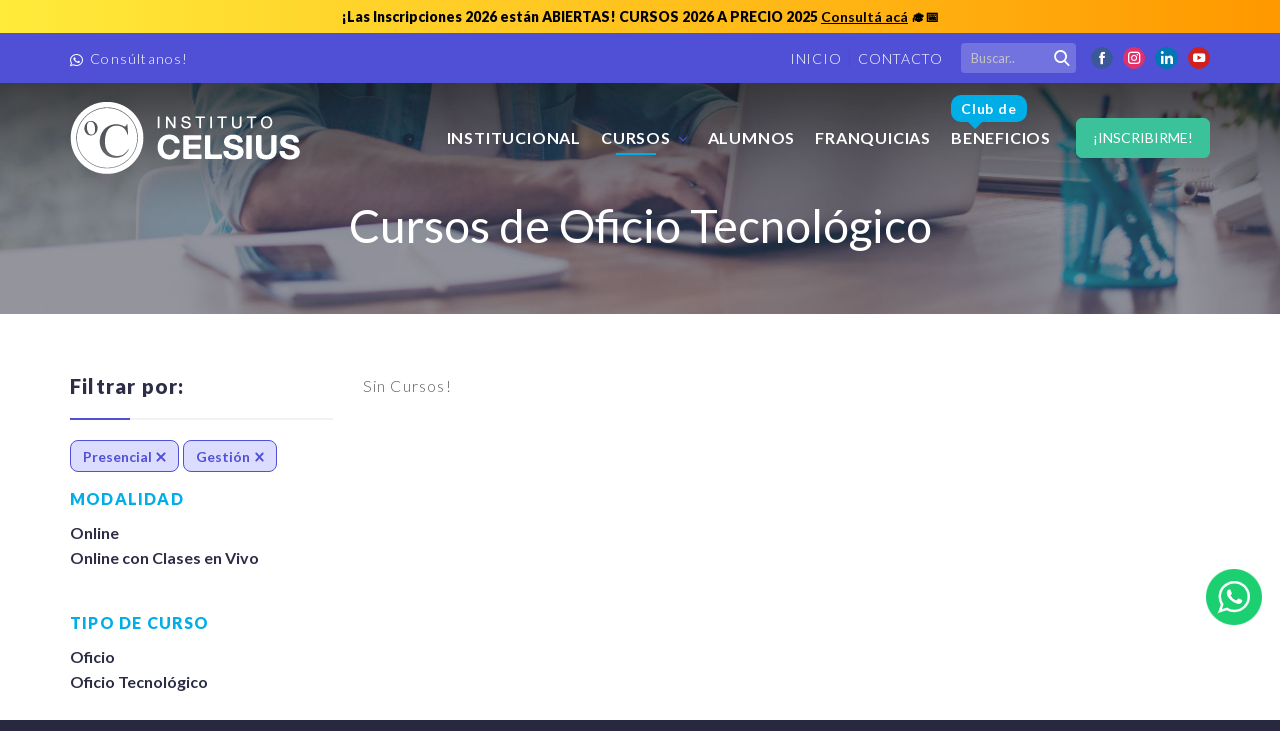

--- FILE ---
content_type: text/html; charset=utf-8
request_url: https://www.celsiusinstituto.com/cursos/cursos-de-oficio-tecnologico.html?filters%5Bmode%5D=Presencial&filters%5Bcategory%5D=6
body_size: 12120
content:
<!DOCTYPE html>
<html lang="es">
  <head>
  <!-- Google Tag Manager -->
  <script>(function(w,d,s,l,i){w[l]=w[l]||[];w[l].push({'gtm.start':
  new Date().getTime(),event:'gtm.js'});var f=d.getElementsByTagName(s)[0],
  j=d.createElement(s),dl=l!='dataLayer'?'&l='+l:'';j.async=true;j.src=
  'https://www.googletagmanager.com/gtm.js?id='+i+dl;f.parentNode.insertBefore(j,f);
  })(window,document,'script','dataLayer','GTM-W5RLZ7V');</script>
  <!-- End Google Tag Manager -->

    <meta charset="utf-8">
    <meta http-equiv="X-UA-Compatible" content="IE=edge">
    <meta name="viewport" content="width=device-width, initial-scale=1">
    <meta name="format-detection" content="telephone=no">

    	<meta name="title" content="Cursos de Oficios y Cursos de Gestión" />
	<meta name="description" content="Instituto Celsius hace 10 años ofrece Cursos Técnicos de Oficio y Cursos de Gestión, tanto modalidad presencial como a distancia, avalados por el Gobierno de la Provincia de Córdoba, y el ERSeP." />
	<meta name="keywords" content="celsius, cursos, Refrigeración, Electricidad, Mecánica, Construcción" />
	<title>Cursos de Oficios y Cursos de Gestión</title>
    
    <link rel="apple-touch-icon" sizes="57x57" href="/apple-touch-icon-57x57.png">
    <link rel="apple-touch-icon" sizes="60x60" href="/apple-touch-icon-60x60.png">
    <link rel="apple-touch-icon" sizes="72x72" href="/apple-touch-icon-72x72.png">
    <link rel="apple-touch-icon" sizes="76x76" href="/apple-touch-icon-76x76.png">
    <link rel="apple-touch-icon" sizes="114x114" href="/apple-touch-icon-114x114.png">
    <link rel="apple-touch-icon" sizes="120x120" href="/apple-touch-icon-120x120.png">
    <link rel="apple-touch-icon" sizes="144x144" href="/apple-touch-icon-144x144.png">
    <link rel="apple-touch-icon" sizes="152x152" href="/apple-touch-icon-152x152.png">
    <link rel="apple-touch-icon" sizes="180x180" href="/apple-touch-icon-180x180.png">
    <link rel="icon" type="image/png" sizes="32x32" href="/favicon-32x32.png">
    <link rel="icon" type="image/png" sizes="192x192" href="/android-chrome-192x192.png">
    <link rel="icon" type="image/png" sizes="16x16" href="/favicon-16x16.png">
    <link rel="manifest" href="/manifest.json">
    <link rel="mask-icon" href="/safari-pinned-tab.svg" color="#3d3dc1">
    <meta name="msapplication-TileColor" content="#3d3dc1">
    <meta name="msapplication-TileImage" content="/mstile-144x144.png">
    <meta name="theme-color" content="#ffffff">

    <link href="/frontend/css/main.css" rel="stylesheet">
  </head>

  <body id="app">
    <!-- Google Tag Manager (noscript) -->
    <noscript><iframe src="https://www.googletagmanager.com/ns.html?id=GTM-W5RLZ7V"
    height="0" width="0" style="display:none;visibility:hidden"></iframe></noscript>
    <!-- End Google Tag Manager (noscript) -->
    <svg xmlns="http://www.w3.org/2000/svg" style="display: none">
  <symbol id="icon-pin" viewBox="0 0 11 15"><path d="M5.396.316A5.018 5.018 0 0 0 .384 5.328c0 3.43 4.485 8.465 4.676 8.678.179.2.493.199.672 0 .191-.213 4.676-5.248 4.676-8.678A5.018 5.018 0 0 0 5.396.316zm0 7.534a2.524 2.524 0 0 1-2.522-2.522 2.524 2.524 0 0 1 2.522-2.521 2.525 2.525 0 0 1 2.522 2.521A2.525 2.525 0 0 1 5.396 7.85z"/></symbol>
  <symbol id="icon-tel" viewBox="0 0 14 14"><path d="M12.832 10.627l-2.007-2.016c-.4-.4-1.062-.387-1.476.028l-1.01 1.015-.2-.111c-.638-.355-1.512-.842-2.432-1.767C4.785 6.85 4.3 5.971 3.945 5.329c-.038-.068-.073-.133-.109-.195l.679-.681.333-.335c.415-.417.426-1.081.027-1.482L2.868.619C2.47.219 1.807.231 1.393.647l-.565.572.015.015c-.19.243-.348.524-.466.826a3.425 3.425 0 0 0-.207.837c-.265 2.207.739 4.223 3.463 6.96 3.766 3.783 6.8 3.497 6.931 3.483a3.42 3.42 0 0 0 .836-.211c.299-.117.578-.276.82-.467l.012.012.573-.564c.413-.416.425-1.081.027-1.483z"/></symbol>
  <symbol id="icon-email" viewBox="0 0 14 11"><path d="M12.622 10.356H.899a.905.905 0 0 1-.901-.902V2.822c0-.496.323-.656.718-.357l5.325 4.042c.199.15.46.223.72.22.26.003.521-.07.72-.22l5.324-4.042c.395-.299.718-.139.718.357v6.632a.905.905 0 0 1-.901.902zm-5.041-5.05c-.221.176-.526.253-.821.238-.295.015-.6-.063-.821-.238L1.067 1.447C.678 1.14.766.888 1.262.888h10.997c.496 0 .584.252.194.559L7.581 5.306z"/></symbol>
  <symbol id="icon-globe" viewBox="0 0 512 512"><path d="M256 0C114.842 0 0 114.842 0 256s114.842 256 256 256 256-114.842 256-256S397.158 0 256 0zm-83.233 49.548c-15.431 21.032-26.894 45.924-35.095 70.354-14.907-5.344-28.707-11.736-41.104-19.09 21.407-21.985 47.304-39.572 76.199-51.264zm-97.873 77.154c15.971 9.964 34.036 18.452 53.65 25.317-6.467 27.334-10.344 56.811-11.382 87.284H34.016c3.112-41.778 17.808-80.38 40.878-112.601zm-.001 258.595c-23.069-32.219-37.766-70.822-40.878-112.601h83.145c1.038 30.474 4.915 59.95 11.382 87.284-19.613 6.865-37.676 15.353-53.649 25.317zm21.676 25.89c12.397-7.354 26.197-13.746 41.104-19.09 8.2 24.428 19.663 49.32 35.095 70.354-28.896-11.691-54.793-29.278-76.199-51.264zm142.735 64.339c-34.478-12.654-57.72-57.982-69.619-92.899 21.841-5.198 45.296-8.391 69.619-9.4v102.299zm0-135.713c-27.403 1.061-53.935 4.708-78.711 10.722-5.624-24.321-9.038-50.587-10.029-77.84h88.74v67.118zm0-100.509h-88.74c.99-27.253 4.404-53.518 10.029-77.84 24.776 6.014 51.308 9.661 78.711 10.722v67.118zm0-100.531c-24.322-1.008-47.777-4.203-69.619-9.4 11.89-34.894 35.131-80.242 69.619-92.899v102.299zm197.803-12.07c23.069 32.219 37.766 70.822 40.878 112.601H394.84c-1.038-30.474-4.915-59.95-11.382-87.284 19.613-6.865 37.676-15.353 53.649-25.317zm-21.676-25.89c-12.397 7.354-26.197 13.746-41.104 19.09-8.2-24.428-19.663-49.32-35.095-70.354 28.896 11.691 54.793 29.278 76.199 51.264zM272.696 36.474c34.478 12.654 57.72 57.982 69.619 92.899-21.841 5.198-45.296 8.391-69.619 9.4V36.474zm0 135.713c27.403-1.061 53.935-4.708 78.711-10.722 5.624 24.321 9.038 50.587 10.029 77.84h-88.74v-67.118zm0 100.397h88.74c-.99 27.253-4.404 53.63-10.029 77.951-24.776-6.014-51.308-9.661-78.711-10.722v-67.229zm0 202.942V373.227c24.322 1.008 47.777 4.203 69.619 9.4-11.89 34.893-35.132 80.241-69.619 92.899zm66.537-13.074c15.431-21.032 26.894-45.924 35.095-70.354 14.907 5.344 28.706 11.736 41.104 19.09-21.407 21.985-47.304 39.572-76.199 51.264zm97.873-77.154c-15.971-9.964-34.036-18.452-53.65-25.317 6.467-27.334 10.344-56.922 11.382-87.395h83.145c-3.111 41.778-17.807 80.491-40.877 112.712z"/></symbol>
  <symbol id="icon-facebook" viewBox="0 0 430.113 430.114"><path d="M158.081 83.3v59.218h-43.385v72.412h43.385v215.183h89.122V214.936h59.805s5.601-34.721 8.316-72.685H247.54V92.74c0-7.4 9.717-17.354 19.321-17.354h48.557V.001h-66.021C155.878-.004 158.081 72.48 158.081 83.3z"/></symbol>
  <symbol id="icon-twitter" viewBox="0 0 512 512"><path d="M512 97.248c-19.04 8.352-39.328 13.888-60.48 16.576 21.76-12.992 38.368-33.408 46.176-58.016-20.288 12.096-42.688 20.64-66.56 25.408C411.872 60.704 384.416 48 354.464 48c-58.112 0-104.896 47.168-104.896 104.992 0 8.32.704 16.32 2.432 23.936-87.264-4.256-164.48-46.08-216.352-109.792-9.056 15.712-14.368 33.696-14.368 53.056 0 36.352 18.72 68.576 46.624 87.232-16.864-.32-33.408-5.216-47.424-12.928v1.152c0 51.008 36.384 93.376 84.096 103.136-8.544 2.336-17.856 3.456-27.52 3.456-6.72 0-13.504-.384-19.872-1.792 13.6 41.568 52.192 72.128 98.08 73.12-35.712 27.936-81.056 44.768-130.144 44.768-8.608 0-16.864-.384-25.12-1.44C46.496 446.88 101.6 464 161.024 464c193.152 0 298.752-160 298.752-298.688 0-4.64-.16-9.12-.384-13.568 20.832-14.784 38.336-33.248 52.608-54.496z"/></symbol>
  <symbol id="icon-instagram" viewBox="0 0 169.063 169.063"><path d="M122.406 0H46.654C20.929 0 0 20.93 0 46.655v75.752c0 25.726 20.929 46.655 46.654 46.655h75.752c25.727 0 46.656-20.93 46.656-46.655V46.655C169.063 20.93 148.133 0 122.406 0zm31.657 122.407c0 17.455-14.201 31.655-31.656 31.655H46.654C29.2 154.063 15 139.862 15 122.407V46.655C15 29.201 29.2 15 46.654 15h75.752c17.455 0 31.656 14.201 31.656 31.655v75.752z"/><path d="M84.531 40.97c-24.021 0-43.563 19.542-43.563 43.563 0 24.02 19.542 43.561 43.563 43.561s43.563-19.541 43.563-43.561c0-24.021-19.542-43.563-43.563-43.563zm0 72.123c-15.749 0-28.563-12.812-28.563-28.561 0-15.75 12.813-28.563 28.563-28.563s28.563 12.813 28.563 28.563c0 15.749-12.814 28.561-28.563 28.561zM129.921 28.251c-2.89 0-5.729 1.17-7.77 3.22a11.053 11.053 0 0 0-3.23 7.78c0 2.891 1.18 5.73 3.23 7.78 2.04 2.04 4.88 3.22 7.77 3.22 2.9 0 5.73-1.18 7.78-3.22 2.05-2.05 3.22-4.89 3.22-7.78 0-2.9-1.17-5.74-3.22-7.78-2.04-2.05-4.88-3.22-7.78-3.22z"/></symbol>
  <symbol id="icon-youtube" viewBox="0 0 512 512"><path d="M490.24 113.92c-13.888-24.704-28.96-29.248-59.648-30.976C399.936 80.864 322.848 80 256.064 80c-66.912 0-144.032.864-174.656 2.912-30.624 1.76-45.728 6.272-59.744 31.008C7.36 138.592 0 181.088 0 255.904v.256c0 74.496 7.36 117.312 21.664 141.728 14.016 24.704 29.088 29.184 59.712 31.264C112.032 430.944 189.152 432 256.064 432c66.784 0 143.872-1.056 174.56-2.816 30.688-2.08 45.76-6.56 59.648-31.264C504.704 373.504 512 330.688 512 256.192v-.16-.096c0-74.848-7.296-117.344-21.76-142.016zM192 352V160l160 96-160 96z"/></symbol>
  <symbol id="icon-googleplus" viewBox="0 0 512 512"><path d="M448 224v-64h-32v64h-64v32h64v64h32v-64h64v-32zM160 224v64h90.528c-13.216 37.248-48.8 64-90.528 64-52.928 0-96-43.072-96-96s43.072-96 96-96c22.944 0 45.024 8.224 62.176 23.168l42.048-48.256C235.424 109.824 198.432 96 160 96 71.776 96 0 167.776 0 256s71.776 160 160 160 160-71.776 160-160v-32H160z"/></symbol>
  <symbol id="icon-pointer" viewBox="0 0 13 8"><path d="M12.48.215a.842.842 0 0 0-1.165 0L6.499 5.029 1.682.212A.844.844 0 0 0 .516.213a.827.827 0 0 0 0 1.165L5.918 6.78a.823.823 0 0 0 1.164-.001l5.398-5.401a.827.827 0 0 0 .244-.582.809.809 0 0 0-.244-.581z"/></symbol>
  <symbol id="icon-file-download" viewBox="0 0 22 28"><path d="M20.891 27.062H1.089A1.101 1.101 0 0 1-.012 25.96V2.002C-.012 1.394.481.9 1.089.9h14.324c.292 0 .572.116.779.323l5.478 5.228c.206.206.323.487.323.779v18.73c0 .609-.494 1.102-1.102 1.102zm-.883-19.376l-5.051-4.582H2.004v1.797h4.594a1.102 1.102 0 0 1 0 2.204H2.004v17.879h18.004V7.686zM8.479 17.469l1.519 1.424v-8.358c0-.608.399-1.102 1.008-1.102.608 0 1.008.494 1.008 1.102v8.358l1.518-1.425a1.102 1.102 0 0 1 1.558 1.558l-3.305 3.306c-.016.016-.035.027-.052.042-.019.017-.039.032-.06.049a1.114 1.114 0 0 1-.238.143l-.007.005h-.003c-.059.024-.12.041-.182.056l-.025.007a1.08 1.08 0 0 1-.424 0c-.017-.003-.032-.011-.049-.014-.052-.013-.105-.026-.156-.047-.019-.008-.035-.02-.053-.028-.047-.022-.094-.044-.138-.073a1.079 1.079 0 0 1-.171-.14l-3.306-3.305a1.102 1.102 0 0 1 1.558-1.558z"/></symbol>
  <symbol id="icon-presentation" viewBox="0 0 51 47"><path d="M1.859 46.549a1.125 1.125 0 0 1-1.042-1.548l3.103-7.648c1.336-3.291 3.704-7.639 8.906-7.849a.994.994 0 0 1 .134-.009h4.641a.99.99 0 0 1 .133.009c5.202.21 7.57 4.558 8.906 7.849l.4.986 8.34-7.707a1.125 1.125 0 0 1 1.527 1.652l-9.534 8.811a1.124 1.124 0 0 1-1.806-.403l-1.012-2.493c-1.607-3.96-3.461-5.932-6.06-6.362l-.661 3.157.885 7.962c.042.382-.114.76-.414 1.001l-1.97 1.583c-.2.161-.449.248-.705.248h-.699c-.257 0-.505-.087-.705-.248l-1.971-1.583a1.122 1.122 0 0 1-.413-1.001l.885-7.962-.662-3.157c-2.598.43-4.452 2.403-6.06 6.362l-3.103 7.648a1.125 1.125 0 0 1-1.043.702zm12.287-3.959l1.134.912 1.134-.912-.725-6.525h-.818l-.725 6.525zm.632-8.775h1.004l.434-2.069h-1.871l.433 2.069zm34.811 9.144h-17.1a1.125 1.125 0 1 1 0-2.249h15.975V8.322H3.876v23.67a1.125 1.125 0 0 1-2.25 0V7.197c0-.621.504-1.125 1.125-1.125h46.838c.621 0 1.125.504 1.125 1.125v34.638c0 .621-.504 1.124-1.125 1.124zm-28.74-5.324a1.125 1.125 0 0 1-1.125-1.125v-.153a1.125 1.125 0 0 1 2.25 0v.153c0 .621-.504 1.125-1.125 1.125zm-5.569-10.2a6.196 6.196 0 0 1-6.189-6.19 6.196 6.196 0 0 1 7.455-6.059c2.808.586 4.924 3.08 4.924 6.059a6.197 6.197 0 0 1-6.19 6.19zm-2.008-9.578a3.94 3.94 0 0 0-1.931 3.388 3.944 3.944 0 0 0 3.939 3.94 3.944 3.944 0 0 0 3.94-3.94 3.944 3.944 0 0 0-2.446-3.645 6.203 6.203 0 0 1-1.911 1.665 1.124 1.124 0 0 1-1.591-1.408zm30.217 2.058h-5.773a1.125 1.125 0 0 1 0-2.25h5.773a1.125 1.125 0 0 1 0 2.25zm-11 0h-2.144a1.125 1.125 0 0 1 0-2.25h2.144a1.125 1.125 0 0 1 0 2.25zm11-4.693H31.943a1.125 1.125 0 1 1 0-2.25h11.546a1.125 1.125 0 0 1 0 2.25zM31.944 3.216H20.396a1.125 1.125 0 0 1 0-2.25h11.548a1.125 1.125 0 0 1 0 2.25z"/></symbol>
  <symbol id="icon-graph-money" viewBox="0 0 44 51"><path d="M33.12 50.283c-5.532 0-10.023-4.491-10.023-10.034a9.925 9.925 0 0 1 1.841-5.805V19.343c0-.566.465-.961 1.022-.961h3.914c.556 0 1.031.405 1.031.961v11.136a9.41 9.41 0 0 1 1.922-.253V14.063c0-.556.485-.94 1.042-.94h3.914c.556 0 1.012.384 1.012.94v17.913a10.032 10.032 0 0 1 4.359 8.283c0 5.533-4.491 10.024-10.034 10.024zm-4.238-29.878h-1.921V32.33c.596-.455 1.244-.84 1.921-1.153V20.405zm7.89-5.259H34.85v15.232a9 9 0 0 1 1.922.526V15.146zm.445 18.215a7.815 7.815 0 0 0-3.439-1.092h-.01a6.594 6.594 0 0 0-.627-.03c-.931 0-1.861.162-2.731.485a.954.954 0 0 1-.334.132 7.998 7.998 0 0 0-4.946 7.393c0 4.41 3.581 8.001 8 8.001a8.008 8.008 0 0 0 6.888-3.925 7.998 7.998 0 0 0-2.801-10.964zm-1.801 5.796a1.014 1.014 0 0 1-1.011-1.012c0-.697-.566-1.274-1.275-1.274a1.276 1.276 0 0 0-1.264 1.285 1.27 1.27 0 0 0 1.275 1.274c1.355 0 2.579.829 3.074 2.094a3.3 3.3 0 0 1-1.871 4.268v.556c0 .556-.455 1.012-1.011 1.012a1.015 1.015 0 0 1-1.012-1.012v-.455a3.31 3.31 0 0 1-2.467-3.186v-.01a.981.981 0 0 1 .991-1.001c.556 0 1.011.455 1.011 1.011 0 .698.566 1.275 1.264 1.275.698 0 1.275-.567 1.275-1.265s-.567-1.274-1.265-1.274a3.257 3.257 0 0 1-3.165-2.468 3.3 3.3 0 0 1 2.366-4.016v-.728c0-.556.456-1.011 1.012-1.011s1.011.455 1.011 1.011v.84a3.302 3.302 0 0 1 2.094 3.074 1.025 1.025 0 0 1-1.032 1.012zm3.217-29.868a1.04 1.04 0 0 1-1.012-1.041l.01-4.501L25.96 15.429a1.079 1.079 0 0 1-.719.323 1.012 1.012 0 0 1-.718-.323l-3.833-3.864L1.978 30.277a1.001 1.001 0 0 1-.718.293c-.273 0-.526-.101-.718-.293a.996.996 0 0 1 0-1.416l19.42-19.42a.99.99 0 0 1 .718-.263.99.99 0 0 1 .718.263l3.833 3.803L36.205 2.311l-4.48.01h-.021a1.015 1.015 0 0 1-1.001-1.022A1.014 1.014 0 0 1 31.725.298l6.918-.01c.556 0 1.011.465 1.011 1.021l-.01 6.939c0 .566-.445 1.031-1.011 1.041zM2.08 35.172h3.944c.556 0 1.012.455 1.012 1.011v7.182c0 .556-.456 1.011-1.012 1.011H2.08a1.014 1.014 0 0 1-1.012-1.011v-7.182c0-.556.455-1.011 1.012-1.011zm1.011 7.282h1.922v-5.259H3.091v5.259zm6.979-15.98h3.944c.557 0 1.012.455 1.012 1.011v15.88c0 .556-.455 1.011-1.012 1.011H10.07a1.015 1.015 0 0 1-1.012-1.011v-15.88c0-.556.456-1.011 1.012-1.011zm1.011 15.98h1.922V28.497h-1.922v13.957zm6.979-18.307h3.945c.556 0 1.011.455 1.011 1.012v18.307c0 .556-.455 1.011-1.011 1.011H18.06a1.014 1.014 0 0 1-1.011-1.011V25.159c0-.557.455-1.012 1.011-1.012zm1.012 18.307h1.921V26.17h-1.921v16.284z"/></symbol>
  <symbol id="icon-flag-money" viewBox="0 0 50 51"><path d="M36.308 35.095l12.447 13.95h1.247v1.888H-.002v-1.888h1.247l12.447-13.95c2.315-2.645 4.919-4.355 8.339-4.914V6.267c-.496-.567-.257-1.3-.257-2.111A3.229 3.229 0 0 1 25 .93a3.229 3.229 0 0 1 3.226 3.226c0 .811-.311 1.544-.807 2.111v.72h11.103a2.423 2.423 0 0 1 2.42 2.42v3.62h9.06v16.955H37.904c-1.334 0-2.832-1.91-2.832-3.244V22.98h-7.103v7.201c3.42.559 6.023 2.269 8.339 4.914zM25 2.543a1.614 1.614 0 0 0 0 3.226 1.614 1.614 0 0 0 0-3.226zm-.807 4.724v22.74c.269-.014.536-.043.807-.043s.538.029.806.043V7.267a3.157 3.157 0 0 1-.806.115 3.17 3.17 0 0 1-.807-.115zm12.905 17.199c.253-.09.522-.148.806-.148a.807.807 0 0 0 .807-.806c0-.445-.362-.532-.807-.532h-.806v1.486zm1.081-3.374c.284 0 .553.058.806.149v-3.375h2.025v5.646c0 1.334-1.772 2.419-3.106 2.419a.806.806 0 0 0-.806.807c0 .445.361 1.218.806 1.218h10.141V14.915h-7.103v1.338h-1.957V9.75a.806.806 0 0 0-.806-.806h-10.21v12.148h10.21zM25 31.577a13.411 13.411 0 0 0-10.094 4.58L3.389 49.045h43.222L35.093 36.157A13.409 13.409 0 0 0 25 31.577zm10.484 10.484h-1.613v-1.613h1.613v1.613zm-4.839 4.033h1.613v1.613h-1.613v-1.613zm-7.258-6.452h3.226a3.23 3.23 0 0 1 3.226 3.226 3.23 3.23 0 0 1-3.226 3.226h-.807v1.613h-1.613v-1.613h-.806a3.23 3.23 0 0 1-3.226-3.226v-.807h1.613v.807c0 .889.723 1.613 1.613 1.613h3.226a1.614 1.614 0 0 0 0-3.226h-3.226a3.23 3.23 0 0 1-3.226-3.226 3.23 3.23 0 0 1 3.226-3.226h.806V33.19h1.613v1.613h.807a3.23 3.23 0 0 1 3.226 3.226v.806h-1.613v-.806c0-.89-.723-1.613-1.613-1.613h-3.226a1.614 1.614 0 0 0 0 3.226zm-8.065.806h1.613v1.613h-1.613v-1.613zm25.001 4.839h-1.612v-1.613h1.612v1.613zm-29.034.807h1.613v1.613h-1.613v-1.613z"/></symbol>
</svg>
    
        
    <div class="sticky">
        <div class="headerMessage">
    <div class="text-center">
      <p><b>&iexcl;Las Inscripciones 2026 est&aacute;n ABIERTAS! CURSOS 2026 A PRECIO 2025</b>&nbsp;<a href="https://wa.link/6ju7ts">Consult&aacute; ac&aacute;</a>&nbsp;🎓📅</p>    </div>
  </div>
      <div class="header">
        <div class="header__main">
          <a class="header__logo" href="/">
            <h1 class="sr-only">Instituto Celsius</h1>
          </a>

          <button class="header__btn btn-toggle" data-target=".header__nav" type="button">
            <span class="icon-bar"></span>
            <span class="icon-bar"></span>
            <span class="icon-bar"></span>
          </button>

          <nav class="header__nav">
            <ul class="nav">
  <li class="nav__item"><a class="nav__link" href="/">Inicio</a></li>
  <li class="nav__item"><a class="nav__link" href="/institucional.html">Institucional</a></li>
  <li class="nav__item">
    <a class="nav__link hidden-until-lg" icon-after="pointer-bottom" href="/cursos.html">Cursos</a>
    <ul class="nav__cards">
      <li class="card card--lg card--flex">
        <span class="card__header card__header--primary card__heading" icon="tools">Cursos de Oficio</span>
        <div class="card__body card__body--pad card__body--primary">
          
  
  

<ul class="menu card__list">
            <li class="menu__item ">
            <a class="menu__link" href="/cursos/aire-acondicionado-presencial.html" >
      Aire Acondicionado    </a>
                </li>
          <li class="menu__item ">
            <a class="menu__link" href="/cursos/diplomatura-en-refrigeracion-integral-presencial.html" >
      Refrigeración    </a>
                </li>
          <li class="menu__item ">
            <a class="menu__link" href="/cursos/electricidad-domiciliaria-presencial.html" >
      Electricidad Domiciliaria    </a>
                </li>
          <li class="menu__item ">
            <a class="menu__link" href="/cursos/mecanica-del-automotor-presencial.html" >
      Mecánica del Automotor    </a>
                </li>
          <li class="menu__item ">
            <a class="menu__link" href="/cursos/cerrajeria-presencial.html" >
      Cerrajería    </a>
                </li>
      </ul>
          <a class="btn btn--sm btn--link btn--link-primary" href="/cursos/cursos-de-oficio.html">Ver todos</a>
        </div>
      </li>
      <li class="card card--lg card--flex">
        <span class="card__header card__header--success card__heading" icon="desk">Cursos de Gestión</span>
        <div class="card__body card__body--pad card__body--success">
          
<ul class="menu card__list">
            <li class="menu__item ">
            <a class="menu__link" href="/cursos/secretariado-informatico-presencial.html" >
      Operador de Office    </a>
                </li>
          <li class="menu__item ">
            <a class="menu__link" href="/cursos/preceptor-presencial.html" >
      Preceptor    </a>
                </li>
          <li class="menu__item ">
            <a class="menu__link" href="/cursos/secretariado-administrativo-contable-presencial.html" >
      Secretariado Administrativo    </a>
                </li>
          <li class="menu__item ">
            <a class="menu__link" href="/cursos/secretariado-y-facturacion-medica-presencial.html" >
      Facturación Médica    </a>
                </li>
          <li class="menu__item ">
            <a class="menu__link" href="/cursos/auxiliar-de-enfermeria-presencial.html" >
      Auxiliar de Farmacia    </a>
                </li>
      </ul>
          <a class="btn btn--sm btn--link btn--link-success" href="/cursos/cursos-de-gestion.html">Ver todos</a>
        </div>
      </li>
      <li class="card card--lg card--flex">
        <span class="card__header card__header--info card__heading" icon="graphic">Cursos Oficio Tecnológico</span>
        <div class="card__body card__body--pad card__body--info">
          
<ul class="menu card__list">
            <li class="menu__item ">
            <a class="menu__link" href="/cursos/cursos-de-oficio-tecnologico.html" >
      Programación    </a>
                </li>
          <li class="menu__item ">
            <a class="menu__link" href="/cursos/cursos-de-oficio-tecnologico.html" >
      Desarrollo Web Full Stack    </a>
                </li>
          <li class="menu__item ">
            <a class="menu__link" href="/cursos/cursos-de-oficio-tecnologico.html" >
      Community Manager    </a>
                </li>
          <li class="menu__item ">
            <a class="menu__link" href="/cursos/cursos-de-oficio-tecnologico.html" >
      Marketing Digital    </a>
                </li>
          <li class="menu__item ">
            <a class="menu__link" href="/cursos/cursos-de-oficio-tecnologico.html" >
      Diseño Gráfico Digital    </a>
                </li>
      </ul>
          <a class="btn btn--sm btn--link btn--link-primary" href="/cursos/cursos-de-oficio-tecnologico.html">Ver todos</a>

        </div>
      </li>
    </ul>
  </li>
  <li class="nav__item hidden-from-lg"><a class="nav__link" href="/cursos/cursos-de-oficio.html">Cursos de Oficio</a></li>
  <li class="nav__item hidden-from-lg"><a class="nav__link" href="/cursos/cursos-de-gestion.html">Cursos de Gestión</a></li>
  <li class="nav__item hidden-from-lg"><a class="nav__link" href="/cursos/cursos-de-oficio-tecnologico.html">Cursos de Oficio Tecnológico</a></li>

  <!--<li class="nav__item"><a class="nav__link" href="#">Tecnicaturas</a></li>-->
  <!--<li class="nav__item"><a class="nav__link" href="/empresas.html">Empresas</a></li>-->
  <!--<li class="nav__item"><a class="nav__link" href="https://aula.celsiusinstituto.com.ar/" target="_blank">Alumnos</a></li>-->
  <li class="nav__item"><a class="nav__link" href="#" data-toggle="modal" data-target="#aulaVirtual">Alumnos</a></li>
  <!--<li class="nav__item"><a class="nav__link" href="/contacto.html">Contacto</a></li>-->
  <li class="nav__item"><a class="nav__link" href="/franquicias-celsius.html">FRANQUICIAS</a></li>
  <li class="nav__item"><a class="nav__link btn-globe" href="/club-de-beneficios.html"><span class="bounce-3">Club de</span>Beneficios</a></li>
  <a href="/cursos.html" class="btn btn--success cta-header">¡Inscribirme!</a>
</ul>
          </nav>


        </div>


        <div class="header__bar">
          <ul class="header__list header__list--nav">
            <li><a href="/">Inicio</a></li>
            <li><a href="/contacto.html">Contacto</a></li>
          </ul>
          <form class="form-search" method="get" action="/buscador.html">
  <div class="form-group">
    <input class="form-control" type="text" name="query" placeholder="Buscar..">
    <button class="iconSearch" icon="search" type="submit"></button>
  </div>
</form>

          <ul class="header__list header__list--info">

                        <li><a icon="whatsapp" href="https://wa.me/5493512133187?text=Hola%20estoy%20en%20la%20pagina%20web%20y%20quiero%20hacer%20una%20consulta!">Consúltanos!</a></li>
                                </ul>

          <ul class="header__list header__list--social">
                          <li><a class="btn btn--circle btn--xs btn--facebook" icon="facebook" href="https://www.facebook.com/instituto.celsius/" target="_blank"><span class="sr-only">Facebook</span></a></li>
                                      <li><a class="btn btn--circle btn--xs btn--instagram" icon="instagram" href="https://www.instagram.com/instituto.celsius" target="_blank"><span class="sr-only">Instagram</span></a></li>
                                      <li><a class="btn btn--circle btn--xs btn--linkedin" icon="linkedin" href="https://www.linkedin.com/company/instituto-celsius/" target="_blank"><span class="sr-only">linkedin</span></a></li>
                                                  <li><a class="btn btn--circle btn--xs btn--youtube" icon="youtube" href="https://www.youtube.com/channel/UCq5t1NSszEWL8OTVsoSt52Q?view_as=subscriber" target="_blank"><span class="sr-only">Youtube</span></a></li>
                      </ul>
        </div>
      </div>
    </div>
          <div class="space-top"></div>
    
    

<div class="section section--header">
  <h2 class="section__title">Cursos de Oficio Tecnológico</h2>
</div>

<div class="section">
  <div class="row row--gap">
    <div class="col-xs-12 col-lg-3 col--gap">
      <h5 class="h5 text-dark title-bar-duo fw-900">Filtrar por:</h5>
          <a href="/cursos/cursos-de-oficio-tecnologico.html?filters[category]=6" class="filter-item-active">
      <span>Presencial</span>
      <svg xmlns="http://www.w3.org/2000/svg" width="9.9" height="9.899" viewBox="0 0 9.9 9.899">
        <g id="Icon_feather-plus" data-name="Icon feather-plus" transform="translate(4.95 -12.728) rotate(45)">
          <path id="Trazado_360" data-name="Trazado 360" d="M18,7.5v10" transform="translate(-5.5)" fill="none" stroke="#5050d7" stroke-linecap="round" stroke-linejoin="round" stroke-width="2"/>
          <path id="Trazado_361" data-name="Trazado 361" d="M7.5,18h10" transform="translate(0 -5.5)" fill="none" stroke="#5050d7" stroke-linecap="round" stroke-linejoin="round" stroke-width="2"/>
        </g>
      </svg>
    </a>
          <a href="/cursos/cursos-de-oficio-tecnologico.html?filters[mode]=Presencial" class="filter-item-active">
      <span>Gestión</span>
      <svg xmlns="http://www.w3.org/2000/svg" width="9.9" height="9.899" viewBox="0 0 9.9 9.899">
        <g id="Icon_feather-plus" data-name="Icon feather-plus" transform="translate(4.95 -12.728) rotate(45)">
          <path id="Trazado_360" data-name="Trazado 360" d="M18,7.5v10" transform="translate(-5.5)" fill="none" stroke="#5050d7" stroke-linecap="round" stroke-linejoin="round" stroke-width="2"/>
          <path id="Trazado_361" data-name="Trazado 361" d="M7.5,18h10" transform="translate(0 -5.5)" fill="none" stroke="#5050d7" stroke-linecap="round" stroke-linejoin="round" stroke-width="2"/>
        </g>
      </svg>
    </a>
  
      <p class="text-info mb-1"><strong class="fw-900">MODALIDAD</strong></p>
                    <a href="/cursos/cursos-de-oficio-tecnologico.html?filters[mode]=Presencial|Online&filters[category]=6" class="filter-item fw-700"><span class="un">Online</span></a>
                    <a href="/cursos/cursos-de-oficio-tecnologico.html?filters[mode]=Presencial|Online con Clases en Vivo&filters[category]=6" class="filter-item fw-700"><span class="un">Online con Clases en Vivo</span></a>
        <div class="mb-4"></div>

      <p class="text-info mb-1"><strong class="fw-900">TIPO DE CURSO</strong></p>
                    <a href="/cursos/cursos-de-oficio-tecnologico.html?filters[mode]=Presencial&filters[category]=6|7" class="filter-item fw-700"><span class="un">Oficio</span></a>
                    <a href="/cursos/cursos-de-oficio-tecnologico.html?filters[mode]=Presencial&filters[category]=6|11" class="filter-item fw-700"><span class="un">Oficio Tecnológico</span></a>
        <div class="mb-4"></div>


<div class="hidden-until-lg">
  <h5 class="h5 text-dark title-bar-duo fw-900" style="margin-top:8rem">Formas de Pago:</h5>
  <p>Pagá online con tu medio de pago preferido, es <strong>¡fácil, rápido y seguro!</strong></p>
  <img src="/frontend/images/banner-MP-filters.jpg" alt="Pagar Curso Online" class="imgimg-responsive img-center" />
</div>
    </div>
    <div class="col-xs-12 col-lg-9 col--gap">
        Sin Cursos!

      <hr class="invisible">

          </div>
  </div>
  </div>

    <footer class="footer">
      <div class="footer__main">
        <div class="footer__col hidden-until-lg">
          <figure class="footer__logo">
            <img src="/frontend/images/logo-inverse.png" alt="">
          </figure>

          <ul class="footer__list footer__list--social">
                          <li><a class="btn btn--circle btn--facebook" icon="facebook" href="https://www.facebook.com/instituto.celsius/" target="_blank"><span class="sr-only">Facebook</span></a></li>
                                      <li><a class="btn btn--circle btn--instagram" icon="instagram" href="https://www.instagram.com/instituto.celsius" target="_blank"><span class="sr-only">Instagram</span></a></li>
                                      <li><a class="btn btn--circle btn--linkedin" icon="linkedin" href="https://www.linkedin.com/company/instituto-celsius/" target="_blank"><span class="sr-only">linkedin</span></a></li>
                                                  <li><a class="btn btn--circle btn--youtube" icon="youtube" href="https://www.youtube.com/channel/UCq5t1NSszEWL8OTVsoSt52Q?view_as=subscriber" target="_blank"><span class="sr-only">Youtube</span></a></li>
                      </ul>
          <hr>
            <div class="copy-grupo mb-2">
              <span>INTEGRANTE DEL<br>
              GRUPO EDUCATIVO</span>
              <img src="/frontend/images/logo-fundacion.svg" alt="">
            </div>
            <a href="http://www.redlaboralfundacion.com/"  class="copy-grupo-a" target="_blank">Acceso a <b>RED LABORAL</b></a>
        </div>

        <div class="footer__col">
          <h2 class="h6 text-white"><strong>Institucional</strong></h2>
          
<ul class="menu footer__list">
            <li class="menu__item ">
            <a class="menu__link" href="/institucional.html" >
      Acerca de CELSIUS    </a>
                </li>
          <li class="menu__item ">
            <a class="menu__link" href="/franquicias-celsius.html" >
      FRANQUICIAS Celsius    </a>
                </li>
          <li class="menu__item ">
            <a class="menu__link" href="/ubicacion-celsius-cordoba.html" >
      Ubicación    </a>
                </li>
          <li class="menu__item ">
            <a class="menu__link" href="/novedades.html" >
      Novedades Celsius    </a>
                </li>
          <li class="menu__item ">
            <a class="menu__link" href="/politica-de-venta-devolucion-y-confidencialidad-de-la-informacion.html" >
      Política de Venta y Devolución    </a>
                </li>
      </ul>

          <div class="btn-trabaja">
            <h2 class="h6 text-white"><strong>Trabajá con nosotros</strong></h2>
            <p>Sumate a nuestro equipo.</p>
            <a href="/trabaja-con-nosotros.html" class="btn btn--primary-outline-inverse"><span>Enviar CV</span>
              <svg xmlns="http://www.w3.org/2000/svg" width="20.243" height="13.501" viewBox="0 0 20.243 13.501">
                <path id="Icon_ionic-ios-arrow-round-forward" data-name="Icon ionic-ios-arrow-round-forward" d="M20.784,11.51a.919.919,0,0,0-.007,1.294l4.275,4.282H8.782a.914.914,0,0,0,0,1.828H25.045L20.77,23.2a.925.925,0,0,0,.007,1.294.91.91,0,0,0,1.287-.007l5.794-5.836h0a1.026,1.026,0,0,0,.19-.288.872.872,0,0,0,.07-.352.916.916,0,0,0-.26-.64l-5.794-5.836A.9.9,0,0,0,20.784,11.51Z" transform="translate(-7.875 -11.252)" fill="#fff"/>
              </svg>
            </a>
          </div>
        </div>

        
        <div class="footer__col">
          <h2 class="h6 text-white"><strong>Contacto</strong></h2>
          <ul class="footer__list footer__list--info">
            <li icon="tel"><a href="tel:+54543514283996">+543514283996</a></li>
            <li icon="whatsapp"><a href="https://api.whatsapp.com/send?phone=5493512133187">5493512133187</a></li>
            <li icon="email"><a href="mailto:info@celsiusinstituto.com.ar">info@celsiusinstituto.com.ar</a></li>
            <li icon="email"><a href="mailto:administracion@celsiusinstituto.com.ar">administracion@celsiusinstituto.com.ar</a></li>
            <li icon="pin">ARG: La Rioja 337, Córdoba Argentina.</li>
            <li icon="pin">USA: 833 Selkirk Street, West Palm Beach, Florida.</li>
          </ul>
          
        </div>
      </div>

      <div class="footer__copy">
        <p>CELSIUS INSTITUTO TECNICO DE OFICIOS S.A. CUIT: 30-71510292-3 &reg; 2025 <span class="inline-block">Todos los derechos reservados.</span></p>
        <a href="http://www.web-media.com.ar" title="Agencia Digital Cordoba" target="_blank"><img src="/frontend/images/webmedia.png" alt="Webmedia Digital"></a>
      </div>
    </footer>


          <a class="whatsapp-mobile" href="https://wa.me/5493512133187?text=Hola%20estoy%20en%20la%20pagina%20web%20y%20quiero%20hacer%20una%20consulta!" target="_blank">
        <img src="/frontend/images/icono-whatsapp.png" alt="Consultar por whatsapp">
      </a>
    

    <div id="modal-links" class="modal modal-general fade" tabindex="-1" role="dialog">
  <div class="modal-dialog">
    <div class="modal-content">
      <div class="modal-body section-body">
        Cargando...
      </div>
    </div>
  </div>
</div>

<div class="modal modal--autoplay fade" id="video" tabindex="-1" role="dialog" aria-hidden="true">
  <div class="modal-dialog">
    <div class="modal-content">
      <button type="button" class="close" data-dismiss="modal" aria-hidden="true">&times;</button>

      <div class="embed">
        <!--<iframe class="embed__item" width="560" height="315" src="https://www.youtube.com/embed/iiMYXTm6QCI?rel=0&amp;controls=0&amp;showinfo=0" frameborder="0" allowfullscreen></iframe>-->
      </div>
    </div>
  </div>
</div>

<div class="modal fade" id="consulta-propiedad" tabindex="-1" role="dialog" aria-hidden="true">
  <div class="modal-dialog modal-sm">
    <div class="modal-content">
      <button type="button" class="close" data-dismiss="modal" aria-hidden="true">&times;</button>

      <div class="modal-body section-body"><form class="form  validation" action="/enviar-consulta.html" method="post">
  
  <div class="loading"></div>

  <input type="hidden" name="contact[url]" id="contact_url" /><input type="hidden" name="contact[estate_title]" id="contact_estate_title" /><input type="hidden" name="contact[_csrf_token]" value="c3d7e9b61d0f9b8732c1c0aa8815390c" id="contact__csrf_token" />
  <div class="row row--gap-sm">
    <div class="col-xs-12 col-lg-6 col--gap-sm">
      <div class="form-group ">
        <input placeholder="Nombre Completo" data-fv-notempty="true" data-fv-notempty-message="Debe completar este campo" type="text" name="contact[full_name]" class="form-control form-control--required" id="contact_full_name" />      </div>
    </div>

    <div class="col-xs-12 col-lg-6 col--gap-sm">
      <div class="form-group ">
        <input placeholder="E-mail" data-fv-notempty="true" data-fv-notempty-message="Debe completar este campo" data-fv-emailaddress="true" data-fv-emailaddress-message="Debe Ingresar un E-mail valido" type="text" name="contact[email]" class="form-control form-control--required" id="contact_email" />      </div>
    </div>

    <div class="col-xs-12 col-lg-6 col--gap-sm">
      <div class="form-group ">
        <input placeholder="Teléfono" data-fv-notempty="true" data-fv-notempty-message="Debe completar este campo" type="text" name="contact[phone]" class="form-control" id="contact_phone" />      </div>
    </div>
    <div class="col-xs-12 col--gap-sm">
      <div class="form-group ">
                  <textarea rows="8" cols="30" placeholder="Escriba aquí su consulta" data-fv-notempty="true" data-fv-notempty-message="Debe completar este campo" name="contact[message]" class="form-control" id="contact_message"></textarea>              </div>
    </div>

          <div class="col-xs-12 col-sm-6 col-md-8 col--gap-sm">
        <p>Los campos marcados con * son obligatorios.</p>
      </div>
    
          <div class="col-xs-12 col-sm-6 col-md-4 text-right col--gap-sm">
        <input class="btn btn--md btn--primary" type="submit" value="Enviar">
      </div>
      </div>
</form>
</div>
    </div>
  </div>
</div>

<div class="modal fade" id="franquicias" tabindex="-1" role="dialog" aria-hidden="true">
  <div class="modal-dialog">
    <div class="modal-content">
      <button type="button" class="close" data-dismiss="modal" aria-hidden="true">&times;</button>

      <div class="modal-header">
        <h4 class="mb-0">Estoy interesado en una FRANQUICIA</h4>
      </div>

      <div class="modal-body section-body">
        <form class="form validation" action="/enviar-consulta-franquicias.html" method="post">
  
  <div class="loading"></div>

  <input type="hidden" name="contactFranchise[_csrf_token]" value="6b08c723ce524d63016df292e55769d3" id="contactFranchise__csrf_token" />
  <div class="row row--gap-sm">
    <div class="col-xs-12 col-lg-6 col--gap-sm ">
      <div class="form-group ">
        <input placeholder="Nombre Completo" data-fv-notempty="true" data-fv-notempty-message="Debe completar este campo" type="text" name="contactFranchise[full_name]" class="form-control form-control--required" id="contactFranchise_full_name" />      </div>
    </div>

    <div class="col-xs-12 col-lg-6 col--gap-sm">
      <div class="form-group ">
        <input placeholder="E-mail" data-fv-notempty="true" data-fv-notempty-message="Debe completar este campo" data-fv-emailaddress="true" data-fv-emailaddress-message="Debe Ingresar un E-mail valido" type="text" name="contactFranchise[email]" class="form-control form-control--required" id="contactFranchise_email" />      </div>
    </div>

    <div class="col-xs-12 col-lg-6 col--gap-sm">
      <div class="form-group ">
        <input placeholder="Teléfono" data-fv-notempty="true" data-fv-notempty-message="Debe completar este campo" type="text" name="contactFranchise[phone]" class="form-control" id="contactFranchise_phone" />      </div>
    </div>
    
    <div class="col-xs-12 col-lg-6 col--gap-sm">
      <div class="form-group ">
        <input placeholder="Localidad" type="text" name="contactFranchise[city]" class="form-control" id="contactFranchise_city" />      </div>
    </div>
    
    <div class="col-xs-12 col--gap-sm">
      <div class="form-group ">
        <textarea rows="8" cols="30" placeholder="Comentario" data-fv-notempty="true" data-fv-notempty-message="Debe completar este campo" name="contactFranchise[message]" class="form-control" id="contactFranchise_message"></textarea>      </div>
    </div>
  
    <hr class="invisible">

    <div class="col-xs-12 col-lg-12 text-center">
      <button class="btn btn--md btn--info" type="submit">Enviar</button>
    </div>
  </div>
</form>
      </div>
    </div>
  </div>
</div>

<!-- MODAL ALUMNOS -->

<div class="modal fade" id="aulaVirtual" tabindex="-1" role="dialog" aria-labelledby="aulaVirtual" aria-hidden="true">
  <div class="modal-dialog modal-dialog-centered" role="document">
    <button type="button" class="close" data-dismiss="modal" aria-label="Close">
      <span aria-hidden="true">&times;</span>
    </button>
    <div class="modal-content rounded-0">
      <div class="modal-body">
        <h5 class="text-center text-dark title-bar mb-3 mt-3"><b>Accede al Aula virtual que corresponda</b></h5>
        <div class="row">
          <div class="col-sm-6 col-xs-12 mb-2">
            <a class="btn btn--xl btn--xl-alt btn--success btn--aula-virtual" icon="desk" href="https://celsius.capacitacionintegral.com.ar/web/login/index.php" target="_blank">
              <span class="btn__inner">
                <span class="small block">Cursos</span>
                <strong>PRESENCIALES</strong>
              </span>
            </a>
          </div>
          <div class="col-sm-6 col-xs-12 mb-2">
            <a class="btn btn--xl btn--xl-alt btn--danger btn--aula-virtual" icon="graphic" href="https://fci.capacitacionintegral.com.ar/web/login/index.php" target="_blank">
              <span class="btn__inner">
                <span class="small block">Cursos</span>
                <strong>100% ONLINE</strong>
              </span>
            </a>
          </div>
        </div>
      </div>
    </div>
  </div>
</div>

    <script src="https://cdn.jsdelivr.net/jquery/2.1.3/jquery.min.js"></script>
    <script src="https://cdn.jsdelivr.net/jquery.slick/1.6.0/slick.min.js"></script>

    <script src="/frontend/vendor/formvalidation/formValidation.min.js"></script>
    <script src="/frontend/vendor/formvalidation/bootstrap.min.js"></script>

    <script src="/frontend/vendor/fresco/fresco.min.js"></script>
    <script src="/frontend/vendor/bootstrap/modal.min.js"></script>
    <script src="/frontend/vendor/bootstrap/affix.min.js"></script>
    <script src="/frontend/js/main.js"></script>

    

<!-- Start of HubSpot Embed Code -->
<script type="text/javascript" id="hs-script-loader" async defer src="//js.hs-scripts.com/6196869.js"></script>
<!-- End of HubSpot Embed Code -->
  </body>
</html>


--- FILE ---
content_type: text/css
request_url: https://www.celsiusinstituto.com/frontend/css/main.css
body_size: 18779
content:
/*! normalize.css v7.0.0 | MIT License | github.com/necolas/normalize.css */@import url("https://fonts.googleapis.com/css?family=Lato:300,400,700,900");html{line-height:1.15;-ms-text-size-adjust:100%;-webkit-text-size-adjust:100%}body{margin:0}article,aside,footer,header,nav,section{display:block}h1{font-size:2em;margin:0.67em 0}figcaption,figure,main{display:block}figure{margin:1em 40px}hr{-webkit-box-sizing:content-box;box-sizing:content-box;height:0;overflow:visible}pre{font-family:monospace, monospace;font-size:1em}a{background-color:transparent;-webkit-text-decoration-skip:objects}abbr[title]{border-bottom:none;text-decoration:underline;-webkit-text-decoration:underline dotted;text-decoration:underline dotted}b,strong{font-weight:inherit}b,strong{font-weight:bolder}code,kbd,samp{font-family:monospace, monospace;font-size:1em}dfn{font-style:italic}mark{background-color:#ff0;color:#000}small{font-size:80%}sub,sup{font-size:75%;line-height:0;position:relative;vertical-align:baseline}sub{bottom:-0.25em}sup{top:-0.5em}audio,video{display:inline-block}audio:not([controls]){display:none;height:0}img{border-style:none}svg:not(:root){overflow:hidden}button,input,optgroup,select,textarea{font-family:sans-serif;font-size:100%;line-height:1.15;margin:0}button,input{overflow:visible}button,select{text-transform:none}button,html [type="button"],[type="reset"],[type="submit"]{-webkit-appearance:button}button::-moz-focus-inner,[type="button"]::-moz-focus-inner,[type="reset"]::-moz-focus-inner,[type="submit"]::-moz-focus-inner{border-style:none;padding:0}button:-moz-focusring,[type="button"]:-moz-focusring,[type="reset"]:-moz-focusring,[type="submit"]:-moz-focusring{outline:1px dotted ButtonText}fieldset{padding:0.35em 0.75em 0.625em}legend{-webkit-box-sizing:border-box;box-sizing:border-box;color:inherit;display:table;max-width:100%;padding:0;white-space:normal}progress{display:inline-block;vertical-align:baseline}textarea{overflow:auto}[type="checkbox"],[type="radio"]{-webkit-box-sizing:border-box;box-sizing:border-box;padding:0}[type="number"]::-webkit-inner-spin-button,[type="number"]::-webkit-outer-spin-button{height:auto}[type="search"]{-webkit-appearance:textfield;outline-offset:-2px}[type="search"]::-webkit-search-cancel-button,[type="search"]::-webkit-search-decoration{-webkit-appearance:none}::-webkit-file-upload-button{-webkit-appearance:button;font:inherit}details,menu{display:block}summary{display:list-item}canvas{display:inline-block}template{display:none}[hidden]{display:none}.slick-slider{position:relative;display:block;-webkit-box-sizing:border-box;box-sizing:border-box;-webkit-touch-callout:none;-webkit-user-select:none;-moz-user-select:none;-ms-user-select:none;user-select:none;-ms-touch-action:pan-y;touch-action:pan-y;-webkit-tap-highlight-color:transparent}.slick-list{position:relative;overflow:hidden;display:block;margin:0;padding:0}.slick-list:focus{outline:none}.slick-list.dragging{cursor:pointer;cursor:hand}.slick-slider .slick-track,.slick-slider .slick-list{-webkit-transform:translate3d(0, 0, 0);transform:translate3d(0, 0, 0)}.slick-track{position:relative;left:0;top:0;display:block;margin-left:auto;margin-right:auto}.slick-track:before,.slick-track:after{content:"";display:table}.slick-track:after{clear:both}.slick-loading .slick-track{visibility:hidden}.slick-slide{float:left;height:100%;min-height:1px;display:none}[dir="rtl"] .slick-slide{float:right}.slick-slide img{display:block}.slick-slide.slick-loading img{display:none}.slick-slide.dragging img{pointer-events:none}.slick-initialized .slick-slide{display:block}.slick-loading .slick-slide{visibility:hidden}.slick-vertical .slick-slide{display:block;height:auto;border:1px solid transparent}.slick-arrow.slick-hidden{display:none}.fade{opacity:0;-webkit-transition:opacity 0.15s linear;transition:opacity 0.15s linear}.fade.in{opacity:1}.modal-open{overflow:hidden}.modal{display:none;overflow:hidden;position:fixed;top:0;right:0;bottom:0;left:0;z-index:1050;-webkit-overflow-scrolling:touch;outline:0}.modal.fade .modal-dialog{-webkit-transform:translate(0, -25%);transform:translate(0, -25%);-webkit-transition:-webkit-transform 0.3s ease-out;transition:-webkit-transform 0.3s ease-out;transition:transform 0.3s ease-out;transition:transform 0.3s ease-out, -webkit-transform 0.3s ease-out}.modal.in .modal-dialog{-webkit-transform:translate(0, 0);transform:translate(0, 0)}.modal-open .modal{overflow-x:hidden;overflow-y:auto}.modal-dialog{position:relative;width:auto;margin:10px}.modal-content{position:relative;background-color:#ffffff;border:1px solid rgba(0,0,0,0.2);border-radius:6px;-webkit-box-shadow:0 3px 9px rgba(0,0,0,0.5);box-shadow:0 3px 9px rgba(0,0,0,0.5);background-clip:padding-box;outline:0}.modal-backdrop{position:fixed;top:0;right:0;bottom:0;left:0;z-index:1040;background-color:#000000}.modal-backdrop.fade{opacity:0}.modal-backdrop.in{opacity:0.5}.modal-header{padding:15px;border-bottom:1px solid #e5e5e5}.modal-header .close{margin-top:-2px}.modal-title{margin:0;line-height:1.42857143}.modal-body{position:relative;padding:15px}.modal-footer{padding:15px;text-align:right;border-top:1px solid #e5e5e5}.modal-footer .btn+.btn,.modal-footer .tab+.btn,.modal-footer .btn+.tab,.modal-footer .tab+.tab{margin-left:5px;margin-bottom:0}.modal-footer .btn-group .btn+.btn,.modal-footer .btn-group .tab+.btn,.modal-footer .btn-group .btn+.tab,.modal-footer .btn-group .tab+.tab{margin-left:-1px}.modal-footer .btn-block+.btn-block{margin-left:0}.modal-scrollbar-measure{position:absolute;top:-9999px;width:50px;height:50px;overflow:scroll}@media (min-width: 768px){.modal-dialog{width:600px;margin:30px auto}.modal-content{-webkit-box-shadow:0 5px 15px rgba(0,0,0,0.5);box-shadow:0 5px 15px rgba(0,0,0,0.5)}.modal-sm{width:300px}}@media (min-width: 992px){.modal-lg{width:900px}}.hide{display:none !important}.show{display:block !important}.invisible{visibility:hidden}.text-hide{font:0/0 a;color:transparent;text-shadow:none;background-color:transparent;border:0}.hidden{display:none !important}.affix{position:fixed}.fr-overlay,.fr-window{position:fixed;top:0;left:0}.fr-box,.fr-overlay,.fr-overlay-background,.fr-page,.fr-pages,.fr-window{width:100%;height:100%}.fr-hovering-clickable .fr-container,.fr-side{cursor:pointer}.fr-overlay,.fr-overlay [class^=fr-],.fr-spinner,.fr-spinner [class^=fr-],.fr-window,.fr-window [class^=fr-]{-webkit-box-sizing:border-box;box-sizing:border-box}.fr-overlay{z-index:99998}.fr-window{font:13px/20px "Lucida Sans","Lucida Sans Unicode","Lucida Grande",Verdana,Arial,sans-serif;-webkit-transform:translateZ(0);transform:translateZ(0);z-index:99999}.fr-spinner{z-index:100000}.fr-overlay-background{float:left;background:#000;opacity:.9;filter:alpha(opacity=90)}.fr-overlay-ui-fullclick .fr-overlay-background{background:#292929;opacity:1;filter:alpha(opacity=100)}.fr-overlay.fr-mobile-touch,.fr-window.fr-mobile-touch{position:absolute;overflow:visible}.fr-measured{margin:0 !important;min-width:0 !important;min-height:0 !important}.fr-box{position:absolute;top:0;left:0}.fr-pages{position:absolute;overflow:hidden;-webkit-user-select:none;-moz-user-select:none;-ms-user-select:none;user-select:none}.fr-info,.fr-position-inside,.fr-position-outside{-webkit-text-size-adjust:none;-moz-text-size-adjust:none;-ms-text-size-adjust:none;text-size-adjust:none;-khtml-user-select:text}.fr-page{position:absolute}.fr-container{position:absolute;top:0;left:0;right:0;bottom:0;margin:0;padding:0;text-align:center}.fr-ui-inside .fr-container,.fr-ui-inside.fr-no-sides .fr-container{padding:20px}.fr-ui-outside .fr-container{padding:20px 82px}.fr-ui-outside.fr-no-sides .fr-container{padding:20px 48px}@media all and (max-width: 700px) and (orientation: portrait), all and (orientation: landscape) and (max-height: 700px){.fr-ui-inside .fr-container,.fr-ui-inside.fr-no-sides .fr-container{padding:12px}.fr-ui-outside .fr-container{padding:12px 72px}.fr-ui-outside.fr-no-sides .fr-container{padding:12px 48px}}@media all and (max-width: 500px) and (orientation: portrait), all and (orientation: landscape) and (max-height: 500px){.fr-ui-inside .fr-container,.fr-ui-inside.fr-no-sides .fr-container{padding:0}.fr-ui-outside .fr-container{padding:0 72px}.fr-ui-outside.fr-no-sides .fr-container{padding:0 48px}}.fr-ui-fullclick .fr-container,.fr-ui-fullclick.fr-no-sides .fr-container{padding:0}.fr-ui-fullclick.fr-type-video .fr-container{padding:0 62px}.fr-ui-fullclick.fr-no-sides.fr-type-video .fr-container{padding:48px 0}.fr-overflow-y .fr-container{padding-top:0 !important;padding-bottom:0 !important}.fr-content,.fr-content-background{position:absolute;top:50%;left:50%;overflow:visible}.fr-info,.fr-info-background{position:absolute;top:0;width:100%}.fr-content-element{float:left;width:100%;height:100%}.fr-content-background{background:#101010}.fr-info{left:0;color:#efefef;font-size:13px;line-height:20px;text-align:left;-webkit-user-select:text;-moz-user-select:text;-ms-user-select:text;user-select:text}.fr-position,.fr-position-text{color:#b3b3b3}.fr-info-background{left:0;height:100%;background:#000;line-height:1%;-webkit-filter:none;filter:none;opacity:1}.fr-ui-inside .fr-info-background{filter:alpha(opacity=80);opacity:.8;zoom:1}.fr-ui-outside .fr-info-background{background:#0d0d0d}.fr-content .fr-info{top:auto;bottom:0}.fr-info-padder{display:block;overflow:hidden;padding:12px;position:relative;width:auto}.fr-caption{width:auto;display:inline;white-space:wrap}.fr-position{float:right;line-height:21px;opacity:.99;position:relative;text-align:right;margin-left:15px;white-space:nowrap}.fr-position-inside,.fr-position-outside{position:absolute;bottom:0;right:0;margin:12px;width:auto;padding:2px 8px;border-radius:10px;font-size:11px;line-height:20px;text-shadow:0 1px 0 rgba(0,0,0,0.4);display:none;overflow:hidden;white-space:nowrap;-webkit-user-select:text;-moz-user-select:text;-ms-user-select:text;user-select:text}.fr-close,.fr-side{-webkit-user-select:none;-moz-user-select:none}.fr-position-inside{border:0}.fr-position-background{position:absolute;top:0;left:0;width:100%;height:100%;background:#0d0d0d;filter:alpha(opacity=80);opacity:.8;zoom:1}.fr-position-inside .fr-position-text,.fr-position-outside .fr-position-text{float:left;position:relative;text-shadow:0 1px 1px rgba(0,0,0,0.3);opacity:1}.fr-ui-outside .fr-position-outside{display:block}.fr-ui-outside .fr-info .fr-position{display:none}.fr-ui-inside.fr-no-caption .fr-position-inside{display:block}.fr-info .fr-stroke-top,.fr-ui-fullclick .fr-stroke,.fr-ui-inside.fr-no-caption .fr-caption,.fr-ui-outside.fr-has-caption .fr-content .fr-stroke-bottom,.fr-ui-outside.fr-no-caption .fr-info{display:none}.fr-info a,.fr-info a:hover{color:#ccc;border:0;background:0 0;text-decoration:underline}.fr-info a:hover{color:#eee}.fr-stroke{position:absolute;top:0;left:0;width:100%;height:1px}.fr-stroke-vertical{width:1px;height:100%}.fr-stroke-horizontal{padding:0 1px}.fr-stroke-right{left:auto;right:0}.fr-stroke-bottom{top:auto;bottom:0}.fr-stroke-color{float:left;width:100%;height:100%;background:rgba(255,255,255,0.08)}.fr-info .fr-stroke-color{background:rgba(80,80,80,0.3)}.fr-ui-fullclick .fr-content-background{-webkit-box-shadow:none;box-shadow:none}.fr-side-hidden,.fr-thumbnails-disabled .fr-thumbnails{display:none !important}.fr-side{position:absolute;top:50%;width:54px;height:72px;margin:-36px 9px 0;-webkit-user-select:none;-moz-user-select:none;-ms-user-select:none;user-select:none;zoom:1}.fr-side-previous{left:0}.fr-side-next{right:0;left:auto}.fr-side-disabled{cursor:default}.fr-close,.fr-thumbnail,.fr-thumbnail-overlay{cursor:pointer}.fr-side-button{float:left;width:100%;height:100%;margin:0;padding:0}.fr-side-button-background{position:absolute;top:0;left:0;width:100%;height:100%;background-color:#ccc}.fr-side-button-icon{float:left;position:relative;height:100%;width:100%;zoom:1;background-position:50% 50%;background-repeat:no-repeat}@media all and (max-width: 500px) and (orientation: portrait), all and (orientation: landscape) and (max-height: 414px){.fr-side{width:54px;height:60px;margin:-30px 0 0}.fr-side-button{width:48px;height:60px;margin:0 3px}}.fr-close{position:absolute;width:48px;height:48px;top:0;right:0;-webkit-user-select:none;-moz-user-select:none;-ms-user-select:none;user-select:none}.fr-close-background,.fr-close-icon{position:absolute;top:12px;left:12px;height:26px;width:26px;background-position:50% 50%;background-repeat:no-repeat}.fr-close-background{background-color:#000}.fr-thumbnails{position:absolute;overflow:hidden}.fr-thumbnails-horizontal .fr-thumbnails{width:100%;height:12%;min-height:74px;max-height:160px;bottom:0}.fr-thumbnails-vertical .fr-thumbnails{height:100%;width:10%;min-width:74px;max-width:160px;left:0}.fr-thumbnails,.fr-thumbnails *{-webkit-user-select:none;-moz-user-select:none;-ms-user-select:none;user-select:none}.fr-thumbnails-wrapper{position:absolute;top:0;left:50%;height:100%}.fr-thumbnails-vertical .fr-thumbnails-wrapper{top:50%;left:0}.fr-thumbnails-slider{position:relative;width:100%;height:100%;float:left;zoom:1}.fr-thumbnails-slider-slide{position:absolute;top:0;left:0;height:100%}.fr-thumbnails-thumbs{float:left;height:100%;overflow:hidden;position:relative;top:0;left:0}.fr-thumbnails-slide{position:absolute;top:0;height:100%;width:100%}.fr-thumbnail-frame{position:absolute;zoom:1;overflow:hidden}.fr-thumbnail{position:absolute;width:30px;height:100%;left:50%;top:50%;zoom:1;margin:0 10px}.fr-ltIE9 .fr-thumbnail *{overflow:hidden;z-index:1;zoom:1}.fr-thumbnail-wrapper{position:relative;background:#161616;width:100%;height:100%;float:left;overflow:hidden;display:inline;z-index:0}.fr-thumbnail-active,.fr-thumbnail-active .fr-thumbnail-overlay{cursor:default}.fr-thumbnail-overlay,.fr-thumbnail-overlay-background,.fr-thumbnail-overlay-border{position:absolute;top:0;left:0;width:100%;height:100%;border-width:0;overflow:hidden;border-style:solid;border-color:transparent}.fr-ltIE9 .fr-thumbnail-overlay-border{border-width:0 !important}.fr-thumbnail .fr-thumbnail-image{position:absolute;filter:alpha(opacity=85);opacity:.85;max-width:none}.fr-thumbnail-active:hover .fr-thumbnail-image,.fr-thumbnail:hover .fr-thumbnail-image{filter:alpha(opacity=99);opacity:.99}.fr-thumbnail-active .fr-thumbnail-image,.fr-thumbnail-active:hover .fr-thumbnail-image{filter:alpha(opacity=35);opacity:.35}.fr-thumbnail-loading,.fr-thumbnail-loading-background,.fr-thumbnail-loading-icon{position:absolute;top:0;left:0;width:100%;height:100%}.fr-thumbnail-loading-background{background-color:#161616;background-position:50% 50%;background-repeat:no-repeat;opacity:.8;position:relative;float:left}.fr-thumbnail-loading-icon{display:none}.fr-thumbnail-error .fr-thumbnail-image{position:absolute;top:0;left:0;width:100%;height:100%;background-color:#202020}.fr-thumbnails-side{float:left;height:100%;width:28px;margin:0 5px;position:relative;overflow:hidden}.fr-thumbnails-side-previous{margin-left:12px}.fr-thumbnails-side-next{margin-right:12px}.fr-thumbnails-vertical .fr-thumbnails-side{height:28px;width:100%;margin:10px 0}.fr-thumbnails-vertical .fr-thumbnails-side-previous{margin-top:20px}.fr-thumbnails-vertical .fr-thumbnails-side-next{margin-bottom:20px}.fr-thumbnails-side-button{position:absolute;top:50%;left:50%;margin-top:-14px;margin-left:-14px;width:28px;height:28px;cursor:pointer}.fr-thumbnails-side-button-background,.fr-thumbnails-side-button-icon{position:absolute;width:100%;height:100%;left:0;top:0}.fr-thumbnails-side-button-background{filter:alpha(opacity=80);opacity:.8;-webkit-transition:background-color .2s ease-in;transition:background-color .2s ease-in;background-color:#333;cursor:pointer;border-radius:4px}.fr-thumbnails-side-button:hover .fr-thumbnails-side-button-background{background-color:#3b3b3b}.fr-thumbnails-side-button-disabled *{cursor:default}.fr-thumbnails-side-button-disabled:hover .fr-thumbnails-side-button-background{background-color:#333}.fr-thumbnails-vertical .fr-thumbnail-frame,.fr-thumbnails-vertical .fr-thumbnails-side,.fr-thumbnails-vertical .fr-thumbnails-thumbs{clear:both}.fr-window-ui-fullclick .fr-thumbnails{background:#090909}.fr-window-ui-fullclick.fr-thumbnails-enabled.fr-thumbnails-horizontal .fr-info .fr-stroke-bottom,.fr-window-ui-fullclick.fr-thumbnails-enabled.fr-thumbnails-vertical .fr-info .fr-stroke-left{display:block !important}.fr-thumbnails-horizontal .fr-thumbnails-thumbs{padding:12px 5px}.fr-thumbnails-vertical .fr-thumbnails-thumbs{padding:5px 12px}.fr-thumbnails-measured .fr-thumbnails-thumbs{padding:0 !important}@media all and (min-height: 700px){.fr-thumbnails-horizontal .fr-thumbnails-thumbs{padding:16px 8px}.fr-thumbnails-horizontal .fr-thumbnails-side{margin:0 8px}.fr-thumbnails-horizontal .fr-thumbnails-side-previous{margin-left:16px}.fr-thumbnails-horizontal .fr-thumbnails-side-next{margin-right:16px}}@media all and (min-height: 980px){.fr-thumbnails-horizontal .fr-thumbnails-thumbs{padding:20px 10px}.fr-thumbnails-horizontal .fr-thumbnails-side{margin:0 10px}.fr-thumbnails-horizontal .fr-thumbnails-side-previous{margin-left:20px}.fr-thumbnails-horizontal .fr-thumbnails-side-next{margin-right:20px}}@media all and (min-width: 1200px){.fr-thumbnails-vertical .fr-thumbnails-thumbs{padding:8px 16px}.fr-thumbnails-vertical .fr-thumbnails-side{margin:0 8px}.fr-thumbnails-vertical .fr-thumbnails-side-previous{margin-top:16px}.fr-thumbnails-vertical .fr-thumbnails-side-next{margin-bottom:16px}}@media all and (min-width: 1800px){.fr-thumbnails-vertical .fr-thumbnails-thumbs{padding:10px 20px}.fr-thumbnails-vertical .fr-thumbnails-side{margin:10px 0}.fr-thumbnails-vertical .fr-thumbnails-side-previous{margin-top:20px}.fr-thumbnails-vertical .fr-thumbnails-side-next{margin-bottom:20px}}@media all and (max-width: 500px) and (orientation: portrait), all and (orientation: landscape) and (max-height: 500px){.fr-thumbnails-horizontal .fr-thumbnails{display:none !important}}@media all and (max-width: 700px) and (orientation: portrait), all and (orientation: landscape) and (max-height: 414px){.fr-thumbnails-vertical .fr-thumbnails{display:none !important}}.fr-window-ui-fullclick .fr-close-outside,.fr-window-ui-fullclick .fr-content .fr-close,.fr-window-ui-fullclick .fr-content .fr-info,.fr-window-ui-fullclick .fr-content .fr-side-next,.fr-window-ui-fullclick .fr-content .fr-side-previous,.fr-window-ui-fullclick .fr-side-next-outside,.fr-window-ui-fullclick .fr-side-previous-outside,.fr-window-ui-inside .fr-close-fullclick,.fr-window-ui-inside .fr-close-outside,.fr-window-ui-inside .fr-page>.fr-info,.fr-window-ui-inside .fr-side-next-fullclick,.fr-window-ui-inside .fr-side-next-outside,.fr-window-ui-inside .fr-side-previous-fullclick,.fr-window-ui-inside .fr-side-previous-outside,.fr-window-ui-outside .fr-close-fullclick,.fr-window-ui-outside .fr-content .fr-close,.fr-window-ui-outside .fr-content .fr-info,.fr-window-ui-outside .fr-content .fr-side-next,.fr-window-ui-outside .fr-content .fr-side-previous,.fr-window-ui-outside .fr-side-next-fullclick,.fr-window-ui-outside .fr-side-previous-fullclick{display:none !important}.fr-toggle-ui{opacity:0;-webkit-transition:opacity .3s;transition:opacity .3s}.fr-visible-fullclick-ui .fr-box>.fr-toggle-ui,.fr-visible-inside-ui .fr-ui-inside .fr-toggle-ui{opacity:1}.fr-hidden-fullclick-ui .fr-box>.fr-toggle-ui,.fr-hidden-inside-ui .fr-ui-inside .fr-toggle-ui{-webkit-transition:opacity .3s;transition:opacity .3s}.fr-ltIE9.fr-hidden-fullclick-ui .fr-box>.fr-toggle-ui,.fr-ltIE9.fr-hidden-inside-ui .fr-ui-inside .fr-toggle-ui{display:none}.fr-spinner{position:fixed;width:52px;height:52px;background:#101010;background:rgba(16,16,16,0.85);border-radius:5px}.fr-spinner div{position:absolute;top:0;left:0;height:64%;width:64%;margin-left:18%;margin-top:18%;opacity:1;-webkit-animation:fresco-12 1.2s infinite ease-in-out;animation:fresco-12 1.2s infinite ease-in-out}.fr-spinner div:after{content:'';position:absolute;top:0;left:50%;width:2px;height:8px;margin-left:-1px;background:#fff;-webkit-box-shadow:0 0 1px transparent;box-shadow:0 0 1px transparent}.fr-spinner div.fr-spin-1{-webkit-transform:rotate(30deg);transform:rotate(30deg);-webkit-animation-delay:-1.1s;animation-delay:-1.1s}.fr-spinner div.fr-spin-2{-webkit-transform:rotate(60deg);transform:rotate(60deg);-webkit-animation-delay:-1s;animation-delay:-1s}.fr-spinner div.fr-spin-3{-webkit-transform:rotate(90deg);transform:rotate(90deg);-webkit-animation-delay:-.9s;animation-delay:-.9s}.fr-spinner div.fr-spin-4{-webkit-transform:rotate(120deg);transform:rotate(120deg);-webkit-animation-delay:-.8s;animation-delay:-.8s}.fr-spinner div.fr-spin-5{-webkit-transform:rotate(150deg);transform:rotate(150deg);-webkit-animation-delay:-.7s;animation-delay:-.7s}.fr-spinner div.fr-spin-6{-webkit-transform:rotate(180deg);transform:rotate(180deg);-webkit-animation-delay:-.6s;animation-delay:-.6s}.fr-spinner div.fr-spin-7{-webkit-transform:rotate(210deg);transform:rotate(210deg);-webkit-animation-delay:-.5s;animation-delay:-.5s}.fr-spinner div.fr-spin-8{-webkit-transform:rotate(240deg);transform:rotate(240deg);-webkit-animation-delay:-.4s;animation-delay:-.4s}.fr-spinner div.fr-spin-9{-webkit-transform:rotate(270deg);transform:rotate(270deg);-webkit-animation-delay:-.3s;animation-delay:-.3s}.fr-spinner div.fr-spin-10{-webkit-transform:rotate(300deg);transform:rotate(300deg);-webkit-animation-delay:-.2s;animation-delay:-.2s}.fr-spinner div.fr-spin-11{-webkit-transform:rotate(330deg);transform:rotate(330deg);-webkit-animation-delay:-.1s;animation-delay:-.1s}.fr-spinner div.fr-spin-12{-webkit-transform:rotate(360deg);transform:rotate(360deg);-webkit-animation-delay:0s;animation-delay:0s}@-webkit-keyframes fresco-12{0%{opacity:1}100%{opacity:0}}@keyframes fresco-12{0%{opacity:1}100%{opacity:0}}.fr-thumbnail-spinner{position:absolute;top:50%;left:50%;margin-top:-20px;margin-left:-20px;width:40px;height:40px}.fr-thumbnail-spinner-spin{position:relative;float:left;margin:8px 0 0 8px;text-indent:-9999em;border-top:2px solid rgba(255,255,255,0.2);border-right:2px solid rgba(255,255,255,0.2);border-bottom:2px solid rgba(255,255,255,0.2);border-left:2px solid #fff;-webkit-animation:fr-thumbnail-spin 1.1s infinite linear;animation:fr-thumbnail-spin 1.1s infinite linear}.fr-thumbnail-spinner-spin,.fr-thumbnail-spinner-spin:after{border-radius:50%;width:24px;height:24px}@-webkit-keyframes fr-thumbnail-spin{0%{-webkit-transform:rotate(0);transform:rotate(0)}100%{-webkit-transform:rotate(360deg);transform:rotate(360deg)}}@keyframes fr-thumbnail-spin{0%{-webkit-transform:rotate(0);transform:rotate(0)}100%{-webkit-transform:rotate(360deg);transform:rotate(360deg)}}.fr-error{float:left;position:relative;background-color:#ca3434;width:160px;height:160px}.fr-error-icon{position:absolute;width:42px;height:42px;top:50%;left:50%;margin-left:-21px;margin-top:-21px}.fr-window-skin-fresco .fr-close-icon,.fr-window-skin-fresco .fr-error-icon,.fr-window-skin-fresco .fr-side-button-icon,.fr-window-skin-fresco .fr-thumbnails-side-button-icon{background-image:url(sprite.svg)}.fr-window-skin-fresco .fr-error-icon,.fr-window-skin-fresco.fr-no-svg .fr-close-icon,.fr-window-skin-fresco.fr-no-svg .fr-side-button-icon,.fr-window-skin-fresco.fr-no-svg .fr-thumbnails-side-button-icon{background-image:url(sprite.png)}.fr-window-skin-fresco .fr-error-icon{background-position:-160px -126px}.fr-window-skin-fresco .fr-content-background{background:#101010;-webkit-box-shadow:0 0 5px rgba(0,0,0,0.4);box-shadow:0 0 5px rgba(0,0,0,0.4)}.fr-window-skin-fresco.fr-window-ui-fullclick .fr-content-background{-webkit-box-shadow:none;box-shadow:none}.fr-window-skin-fresco .fr-side-button-background{background-color:transparent}.fr-window-skin-fresco .fr-side-previous .fr-side-button-icon{background-position:-13px -14px}.fr-window-skin-fresco .fr-side-next .fr-side-button-icon{background-position:-93px -14px}.fr-window-skin-fresco .fr-side-previous:hover .fr-side-button-icon{background-position:-13px -114px}.fr-window-skin-fresco .fr-side-next:hover .fr-side-button-icon{background-position:-93px -114px}.fr-window-skin-fresco.fr-no-svg .fr-hovering-previous .fr-side-previous .fr-side-button-icon,.fr-window-skin-fresco.fr-no-svg.fr-mobile-touch .fr-side-previous .fr-side-button-icon{background-position:-13px -114px}.fr-window-skin-fresco.fr-no-svg .fr-hovering-next .fr-side-next .fr-side-button-icon,.fr-window-skin-fresco.fr-no-svg.fr-mobile-touch .fr-side-next .fr-side-button-icon{background-position:-93px -114px}.fr-window-skin-fresco.fr-no-svg .fr-hovering-previous .fr-side-previous.fr-side-disabled .fr-side-button-icon,.fr-window-skin-fresco.fr-no-svg .fr-side-previous.fr-side-disabled .fr-side-button-icon,.fr-window-skin-fresco.fr-no-svg .fr-side-previous.fr-side-disabled:hover .fr-side-button-icon{background-position:-13px -214px}.fr-window-skin-fresco.fr-no-svg .fr-hovering-next .fr-side-next.fr-side-disabled .fr-side-button-icon,.fr-window-skin-fresco.fr-no-svg .fr-side-next.fr-side-disabled .fr-side-button-icon,.fr-window-skin-fresco.fr-no-svg .fr-side-next.fr-side-disabled:hover .fr-side-button-icon{background-position:-93px -214px}.fr-window-skin-fresco.fr-svg .fr-side-previous .fr-side-button-icon{background-position:-13px -114px}.fr-window-skin-fresco.fr-svg .fr-side-next .fr-side-button-icon{background-position:-93px -114px}.fr-window-skin-fresco.fr-svg .fr-side-button-icon{opacity:.5}.fr-window-skin-fresco.fr-svg .fr-hovering-next .fr-side-next .fr-side-button-icon,.fr-window-skin-fresco.fr-svg .fr-hovering-previous .fr-side-previous .fr-side-button-icon,.fr-window-skin-fresco.fr-svg .fr-side:hover .fr-side-button-icon{opacity:1}.fr-window-skin-fresco.fr-svg.fr-mobile-touch .fr-side .fr-side-button-icon{opacity:.8}.fr-window-skin-fresco.fr-svg .fr-hovering-next .fr-side-disabled .fr-side-button-icon,.fr-window-skin-fresco.fr-svg .fr-hovering-previous .fr-side-disabled .fr-side-button-icon,.fr-window-skin-fresco.fr-svg .fr-side-disabled .fr-side-button-icon,.fr-window-skin-fresco.fr-svg .fr-side-disabled:hover .fr-side-button-icon,.fr-window-skin-fresco.fr-svg.fr-mobile-touch .fr-side-disabled .fr-side-button-icon{opacity:.2}.fr-window-skin-fresco.fr-window-ui-fullclick.fr-showing-type-image .fr-side-disabled .fr-side-button-icon,.fr-window-skin-fresco.fr-window-ui-inside .fr-type-image .fr-side-disabled .fr-side-button-icon{background-image:none}@media all and (max-width: 500px) and (orientation: portrait), all and (orientation: landscape) and (max-height: 414px){.fr-page{min-width:100%;min-height:100%}.fr-window-skin-fresco .fr-side-previous .fr-side-button-icon{background-position:0 -300px}.fr-window-skin-fresco .fr-side-next .fr-side-button-icon{background-position:-48px -300px}.fr-window-skin-fresco .fr-side-previous:hover .fr-side-button-icon{background-position:0 -360px}.fr-window-skin-fresco .fr-side-next:hover .fr-side-button-icon{background-position:-48px -360px}.fr-window-skin-fresco.fr-no-svg .fr-hovering-previous .fr-side-previous .fr-side-button-icon,.fr-window-skin-fresco.fr-no-svg.fr-mobile-touch .fr-side-previous .fr-side-button-icon{background-position:0 -360px}.fr-window-skin-fresco.fr-no-svg .fr-hovering-next .fr-side-next .fr-side-button-icon,.fr-window-skin-fresco.fr-no-svg.fr-mobile-touch .fr-side-next .fr-side-button-icon{background-position:-48px -360px}.fr-window-skin-fresco.fr-svg .fr-side-previous .fr-side-button-icon{background-position:0 -360px}.fr-window-skin-fresco.fr-svg .fr-side-next .fr-side-button-icon{background-position:-48px -360px}.fr-window-skin-fresco.fr-no-svg .fr-hovering-previous .fr-side-previous.fr-side-disabled .fr-side-button-icon,.fr-window-skin-fresco.fr-no-svg .fr-side-previous.fr-side-disabled .fr-side-button-icon,.fr-window-skin-fresco.fr-no-svg .fr-side-previous.fr-side-disabled:hover .fr-side-button-icon{background-position:0 -420px}.fr-window-skin-fresco.fr-no-svg .fr-hovering-next .fr-side-next.fr-side-disabled .fr-side-button-icon,.fr-window-skin-fresco.fr-no-svg .fr-side-next.fr-side-disabled .fr-side-button-icon,.fr-window-skin-fresco.fr-no-svg .fr-side-next.fr-side-disabled:hover .fr-side-button-icon{background-position:-48px -420px}}.fr-window-skin-fresco.fr-window-ui-outside .fr-close-background{background-color:#363636}.fr-window-skin-fresco.fr-window-ui-outside .fr-close:hover .fr-close-background{background-color:#434343}.fr-window-skin-fresco.fr-window-ui-fullclick .fr-close-background,.fr-window-skin-fresco.fr-window-ui-inside .fr-close-background{background-color:#131313;filter:alpha(opacity=80);opacity:.8}.fr-window-skin-fresco.fr-window-ui-fullclick .fr-close:hover .fr-close-background,.fr-window-skin-fresco.fr-window-ui-inside .fr-close:hover .fr-close-background{background-color:#191919}.fr-window-skin-fresco .fr-close .fr-close-icon{background-position:-168px -8px}.fr-window-skin-fresco .fr-close:hover .fr-close-icon{background-position:-210px -8px}.fr-window-skin-fresco.fr-svg .fr-close .fr-close-icon{background-position:-210px -8px;opacity:.8}.fr-window-skin-fresco .fr-close:hover .fr-close-icon,.fr-window-skin-fresco.fr-mobile-touch .fr-close:hover .fr-close-icon,.fr-window-skin-fresco.fr-svg.fr-mobile-touch .fr-close .fr-close-icon{opacity:1}.fr-window-skin-fresco .fr-thumbnail-active .fr-thumbnail-wrapper{-webkit-box-shadow:0 0 1px rgba(0,0,0,0.1);box-shadow:0 0 1px rgba(0,0,0,0.1)}.fr-window-skin-fresco .fr-thumbnail-wrapper{border-color:transparent;border-style:solid;border-width:0;-webkit-box-shadow:0 -1px 4px rgba(0,0,0,0.3);box-shadow:0 -1px 4px rgba(0,0,0,0.3)}.fr-window-skin-fresco .fr-thumbnail-overlay-border{border-width:1px;border-color:rgba(255,255,255,0.08)}.fr-window-skin-fresco .fr-thumbnail-active .fr-thumbnail-overlay-border,.fr-window-skin-fresco .fr-thumbnail-active:hover .fr-thumbnail-overlay-border{border:0}.fr-window-skin-fresco .fr-thumbnails-side-previous .fr-thumbnails-side-button-icon{background-position:-167px -49px}.fr-window-skin-fresco .fr-thumbnails-side-previous:hover .fr-thumbnails-side-button-icon{background-position:-209px -49px}.fr-window-skin-fresco .fr-thumbnails-side-next .fr-thumbnails-side-button-icon{background-position:-167px -91px}.fr-window-skin-fresco .fr-thumbnails-side-next:hover .fr-thumbnails-side-button-icon{background-position:-209px -91px}.fr-window-skin-fresco.fr-thumbnails-vertical .fr-thumbnails-side-previous .fr-thumbnails-side-button-icon{background-position:-293px -49px}.fr-window-skin-fresco.fr-thumbnails-vertical .fr-thumbnails-side-previous:hover .fr-thumbnails-side-button-icon{background-position:-335px -49px}.fr-window-skin-fresco.fr-thumbnails-vertical .fr-thumbnails-side-next .fr-thumbnails-side-button-icon{background-position:-293px -91px}.fr-window-skin-fresco.fr-thumbnails-vertical .fr-thumbnails-side-next:hover .fr-thumbnails-side-button-icon{background-position:-335px -91px}.fr-window-skin-fresco.fr-svg .fr-thumbnails-side .fr-thumbnails-side-button-icon{-webkit-transition:opacity .2s ease-in;transition:opacity .2s ease-in;opacity:.8}.fr-window-skin-fresco.fr-svg .fr-thumbnails-side-previous .fr-thumbnails-side-button-disabled,.fr-window-skin-fresco.fr-svg .fr-thumbnails-side-previous .fr-thumbnails-side-button-icon{background-position:-167px -49px}.fr-window-skin-fresco.fr-svg .fr-thumbnails-side-next .fr-thumbnails-side-button-disabled,.fr-window-skin-fresco.fr-svg .fr-thumbnails-side-next .fr-thumbnails-side-button-icon{background-position:-209px -91px}.fr-window-skin-fresco.fr-svg .fr-thumbnails-side:hover .fr-thumbnails-side-button-icon{opacity:1}.fr-window-skin-fresco.fr-svg.fr-thumbnails-vertical .fr-thumbnails-side-previous .fr-thumbnails-side-button-disabled,.fr-window-skin-fresco.fr-svg.fr-thumbnails-vertical .fr-thumbnails-side-previous .fr-thumbnails-side-button-icon{background-position:-293px -49px}.fr-window-skin-fresco.fr-svg.fr-thumbnails-vertical .fr-thumbnails-side-next .fr-thumbnails-side-button-disabled,.fr-window-skin-fresco.fr-svg.fr-thumbnails-vertical .fr-thumbnails-side-next .fr-thumbnails-side-button-icon{background-position:-335px -91px}.fr-window-skin-fresco.fr-svg .fr-thumbnails-side .fr-thumbnails-side-button-disabled,.fr-window-skin-fresco.fr-svg .fr-thumbnails-side:hover .fr-thumbnails-side-button-disabled{opacity:.5}.fr-window-skin-fresco.fr-no-svg .fr-thumbnails-side-previous .fr-thumbnails-side-button-disabled .fr-thumbnails-side-button-icon,.fr-window-skin-fresco.fr-no-svg .fr-thumbnails-side-previous:hover .fr-thumbnails-side-button-disabled .fr-thumbnails-side-button-icon{background-position:-251px -49px}.fr-window-skin-fresco.fr-no-svg .fr-thumbnails-side-next .fr-thumbnails-side-button-disabled .fr-thumbnails-side-button-icon,.fr-window-skin-fresco.fr-no-svg .fr-thumbnails-side-next:hover .fr-thumbnails-side-button-disabled .fr-thumbnails-side-button-icon{background-position:-251px -91px}.fr-window-skin-fresco.fr-no-svg .fr-thumbnails-side .fr-thumbnails-side-button-disabled .fr-thumbnails-side-button-background,.fr-window-skin-fresco.fr-no-svg .fr-thumbnails-side:hover .fr-thumbnails-side-button-disabled .fr-thumbnails-side-button-background{filter:alpha(opacity=50)}.fr-window-skin-fresco.fr-no-svg.fr-thumbnails-vertical .fr-thumbnails-side-previous .fr-thumbnails-side-button-disabled .fr-thumbnails-side-button-icon,.fr-window-skin-fresco.fr-no-svg.fr-thumbnails-vertical .fr-thumbnails-side-previous:hover .fr-thumbnails-side-button-disabled .fr-thumbnails-side-button-icon{background-position:-377px -49px}.fr-window-skin-fresco.fr-no-svg.fr-thumbnails-vertical .fr-thumbnails-side-next .fr-thumbnails-side-button-disabled .fr-thumbnails-side-button-icon,.fr-window-skin-fresco.fr-no-svg.fr-thumbnails-vertical .fr-thumbnails-side-next:hover .fr-thumbnails-side-button-disabled .fr-thumbnails-side-button-icon{background-position:-377px -91px}*{outline:0 !important}*,*::before,*::after{-webkit-box-sizing:inherit;box-sizing:inherit}html{-webkit-box-sizing:border-box;box-sizing:border-box;font-size:10px}body{background-color:#282841;color:#5c5c5f;font-family:"Lato",sans-serif;font-size:1.6rem;font-weight:300;letter-spacing:.075em;line-height:1.5;padding-top:8rem}@media (min-width: 992px){body{padding-top:15.6rem}}h2,.h2.h2,h3,.h3.h3,h4,.h4.h4,h5,.h5.h5,h6,.h6.h6{line-height:1.2;margin-top:0}h2,.h2.h2{font-size:3.2rem;font-weight:400;letter-spacing:normal;line-height:1.25}@media (min-width: 1200px){h2,.h2.h2{font-size:3.6rem}}h2 strong,.h2.h2 strong{font-weight:900;letter-spacing:.01em}h3,.h3.h3{font-weight:400;font-size:3.6rem;letter-spacing:normal;line-height:1.25}h4,.h4.h4{font-size:2.6rem;font-weight:400;letter-spacing:normal;line-height:1.25;margin-bottom:1.2rem}@media (min-width: 1200px){h4,.h4.h4{font-size:3rem}}h4 strong,.h4.h4 strong{font-weight:700}h5,.h5.h5{font-size:2rem}h6,.h6.h6{font-size:1.6rem;font-weight:300;letter-spacing:.75em;text-transform:uppercase;padding-bottom:1rem;margin-bottom:2rem;position:relative}h6 strong,.h6.h6 strong{font-weight:700;letter-spacing:.1em}h6::before,.h6.h6::before{content:'';position:absolute;bottom:0;left:0;border-top:2px solid #00aee7;width:3rem}hr{border:0;margin-top:2rem;margin-bottom:2rem;border-top:2px solid}p{margin-top:0;margin-bottom:2em}p:last-child{margin-bottom:0}blockquote{background-color:rgba(80,80,215,0.9);color:#fff;margin:0 0 2em;padding:3rem}a{text-decoration:none}figure{margin:0 0 2em}.header__main,.header__bar,.footer__main,.footer__copy,.section,.container{padding-right:1.5rem;padding-left:1.5rem}.header__main{margin-left:auto;margin-right:auto}@media (max-width: 767px){.header__main{width:100%}}@media (min-width: 768px){.header__main{width:75rem}}@media (min-width: 992px){.header__main{width:97rem}}@media (min-width: 1200px){.header__main{width:117rem}}@media (min-width: 768px){.header__bar,.footer__main,.footer__copy,.section,.container{padding-left:calc(50% - 75rem / 2 + 1.5rem);padding-right:calc(50% - 75rem / 2 + 1.5rem)}}@media (min-width: 992px){.header__bar,.footer__main,.footer__copy,.section,.container{padding-left:calc(50% - 97rem / 2 + 1.5rem);padding-right:calc(50% - 97rem / 2 + 1.5rem)}}@media (min-width: 1200px){.header__bar,.footer__main,.footer__copy,.section,.container{padding-left:calc(50% - 117rem / 2 + 1.5rem);padding-right:calc(50% - 117rem / 2 + 1.5rem)}}.row{-webkit-box-sizing:border-box;box-sizing:border-box;display:-webkit-box;display:-ms-flexbox;display:flex;-webkit-box-flex:0;-ms-flex:0 1 auto;flex:0 1 auto;-webkit-box-orient:horizontal;-webkit-box-direction:normal;-ms-flex-direction:row;flex-direction:row;-ms-flex-wrap:wrap;flex-wrap:wrap;margin-left:-3rem}.row.reverse{-webkit-box-orient:horizontal;-webkit-box-direction:reverse;-ms-flex-direction:row-reverse;flex-direction:row-reverse}.col.reverse{-webkit-box-orient:vertical;-webkit-box-direction:reverse;-ms-flex-direction:column-reverse;flex-direction:column-reverse}.col,.col-xs,.col-xs-1,.col-xs-2,.col-xs-3,.col-xs-4,.col-xs-5,.col-xs-6,.col-xs-7,.col-xs-8,.col-xs-9,.col-xs-10,.col-xs-11,.col-xs-12,.col-xs-offset-0,.col-xs-offset-1,.col-xs-offset-2,.col-xs-offset-3,.col-xs-offset-4,.col-xs-offset-5,.col-xs-offset-6,.col-xs-offset-7,.col-xs-offset-8,.col-xs-offset-9,.col-xs-offset-10,.col-xs-offset-11,.col-xs-offset-12{-webkit-box-sizing:border-box;box-sizing:border-box;-webkit-box-flex:0;-ms-flex:0 0 auto;flex:0 0 auto;padding-left:3rem}.col-xs{-webkit-box-flex:1;-ms-flex-positive:1;flex-grow:1;-ms-flex-preferred-size:0;flex-basis:0;max-width:100%}.col-xs-1{-ms-flex-preferred-size:8.33333333%;flex-basis:8.33333333%;max-width:8.33333333%}.col-xs-2{-ms-flex-preferred-size:16.66666667%;flex-basis:16.66666667%;max-width:16.66666667%}.col-xs-3{-ms-flex-preferred-size:25%;flex-basis:25%;max-width:25%}.col-xs-4{-ms-flex-preferred-size:33.33333333%;flex-basis:33.33333333%;max-width:33.33333333%}.col-xs-5{-ms-flex-preferred-size:41.66666667%;flex-basis:41.66666667%;max-width:41.66666667%}.col-xs-6{-ms-flex-preferred-size:50%;flex-basis:50%;max-width:50%}.col-xs-7{-ms-flex-preferred-size:58.33333333%;flex-basis:58.33333333%;max-width:58.33333333%}.col-xs-8{-ms-flex-preferred-size:66.66666667%;flex-basis:66.66666667%;max-width:66.66666667%}.col-xs-9{-ms-flex-preferred-size:75%;flex-basis:75%;max-width:75%}.col-xs-10{-ms-flex-preferred-size:83.33333333%;flex-basis:83.33333333%;max-width:83.33333333%}.col-xs-11{-ms-flex-preferred-size:91.66666667%;flex-basis:91.66666667%;max-width:91.66666667%}.col-xs-12{-ms-flex-preferred-size:100%;flex-basis:100%;max-width:100%}.col-xs-offset-0{margin-left:0}.col-xs-offset-1{margin-left:8.33333333%}.col-xs-offset-2{margin-left:16.66666667%}.col-xs-offset-3{margin-left:25%}.col-xs-offset-4{margin-left:33.33333333%}.col-xs-offset-5{margin-left:41.66666667%}.col-xs-offset-6{margin-left:50%}.col-xs-offset-7{margin-left:58.33333333%}.col-xs-offset-8{margin-left:66.66666667%}.col-xs-offset-9{margin-left:75%}.col-xs-offset-10{margin-left:83.33333333%}.col-xs-offset-11{margin-left:91.66666667%}.start-xs{-webkit-box-pack:start;-ms-flex-pack:start;justify-content:flex-start;text-align:start}.center-xs{-webkit-box-pack:center;-ms-flex-pack:center;justify-content:center;text-align:center}.end-xs{-webkit-box-pack:end;-ms-flex-pack:end;justify-content:flex-end;text-align:end}.top-xs{-webkit-box-align:start;-ms-flex-align:start;align-items:flex-start}.middle-xs{-webkit-box-align:center;-ms-flex-align:center;align-items:center}.bottom-xs{-webkit-box-align:end;-ms-flex-align:end;align-items:flex-end}.around-xs{-ms-flex-pack:distribute;justify-content:space-around}.between-xs{-webkit-box-pack:justify;-ms-flex-pack:justify;justify-content:space-between}.first-xs{-webkit-box-ordinal-group:0;-ms-flex-order:-1;order:-1}.last-xs{-webkit-box-ordinal-group:2;-ms-flex-order:1;order:1}@media (min-width: 544px){.col-sm,.col-sm-1,.col-sm-2,.col-sm-3,.col-sm-4,.col-sm-5,.col-sm-6,.col-sm-7,.col-sm-8,.col-sm-9,.col-sm-10,.col-sm-11,.col-sm-12,.col-sm-offset-0,.col-sm-offset-1,.col-sm-offset-2,.col-sm-offset-3,.col-sm-offset-4,.col-sm-offset-5,.col-sm-offset-6,.col-sm-offset-7,.col-sm-offset-8,.col-sm-offset-9,.col-sm-offset-10,.col-sm-offset-11,.col-sm-offset-12{-webkit-box-sizing:border-box;box-sizing:border-box;-webkit-box-flex:0;-ms-flex:0 0 auto;flex:0 0 auto;padding-left:3rem}.col-sm{-webkit-box-flex:1;-ms-flex-positive:1;flex-grow:1;-ms-flex-preferred-size:0;flex-basis:0;max-width:100%}.col-sm-1{-ms-flex-preferred-size:8.33333333%;flex-basis:8.33333333%;max-width:8.33333333%}.col-sm-2{-ms-flex-preferred-size:16.66666667%;flex-basis:16.66666667%;max-width:16.66666667%}.col-sm-3{-ms-flex-preferred-size:25%;flex-basis:25%;max-width:25%}.col-sm-4{-ms-flex-preferred-size:33.33333333%;flex-basis:33.33333333%;max-width:33.33333333%}.col-sm-5{-ms-flex-preferred-size:41.66666667%;flex-basis:41.66666667%;max-width:41.66666667%}.col-sm-6{-ms-flex-preferred-size:50%;flex-basis:50%;max-width:50%}.col-sm-7{-ms-flex-preferred-size:58.33333333%;flex-basis:58.33333333%;max-width:58.33333333%}.col-sm-8{-ms-flex-preferred-size:66.66666667%;flex-basis:66.66666667%;max-width:66.66666667%}.col-sm-9{-ms-flex-preferred-size:75%;flex-basis:75%;max-width:75%}.col-sm-10{-ms-flex-preferred-size:83.33333333%;flex-basis:83.33333333%;max-width:83.33333333%}.col-sm-11{-ms-flex-preferred-size:91.66666667%;flex-basis:91.66666667%;max-width:91.66666667%}.col-sm-12{-ms-flex-preferred-size:100%;flex-basis:100%;max-width:100%}.col-sm-offset-0{margin-left:0}.col-sm-offset-1{margin-left:8.33333333%}.col-sm-offset-2{margin-left:16.66666667%}.col-sm-offset-3{margin-left:25%}.col-sm-offset-4{margin-left:33.33333333%}.col-sm-offset-5{margin-left:41.66666667%}.col-sm-offset-6{margin-left:50%}.col-sm-offset-7{margin-left:58.33333333%}.col-sm-offset-8{margin-left:66.66666667%}.col-sm-offset-9{margin-left:75%}.col-sm-offset-10{margin-left:83.33333333%}.col-sm-offset-11{margin-left:91.66666667%}.start-sm{-webkit-box-pack:start;-ms-flex-pack:start;justify-content:flex-start;text-align:start}.center-sm{-webkit-box-pack:center;-ms-flex-pack:center;justify-content:center;text-align:center}.end-sm{-webkit-box-pack:end;-ms-flex-pack:end;justify-content:flex-end;text-align:end}.top-sm{-webkit-box-align:start;-ms-flex-align:start;align-items:flex-start}.middle-sm{-webkit-box-align:center;-ms-flex-align:center;align-items:center}.bottom-sm{-webkit-box-align:end;-ms-flex-align:end;align-items:flex-end}.around-sm{-ms-flex-pack:distribute;justify-content:space-around}.between-sm{-webkit-box-pack:justify;-ms-flex-pack:justify;justify-content:space-between}.first-sm{-webkit-box-ordinal-group:0;-ms-flex-order:-1;order:-1}.last-sm{-webkit-box-ordinal-group:2;-ms-flex-order:1;order:1}}@media (min-width: 768px){.col-md,.col-md-1,.col-md-2,.col-md-3,.col-md-4,.col-md-5,.col-md-6,.col-md-7,.col-md-8,.col-md-9,.col-md-10,.col-md-11,.col-md-12,.col-md-offset-0,.col-md-offset-1,.col-md-offset-2,.col-md-offset-3,.col-md-offset-4,.col-md-offset-5,.col-md-offset-6,.col-md-offset-7,.col-md-offset-8,.col-md-offset-9,.col-md-offset-10,.col-md-offset-11,.col-md-offset-12{-webkit-box-sizing:border-box;box-sizing:border-box;-webkit-box-flex:0;-ms-flex:0 0 auto;flex:0 0 auto;padding-left:3rem}.col-md{-webkit-box-flex:1;-ms-flex-positive:1;flex-grow:1;-ms-flex-preferred-size:0;flex-basis:0;max-width:100%}.col-md-1{-ms-flex-preferred-size:8.33333333%;flex-basis:8.33333333%;max-width:8.33333333%}.col-md-2{-ms-flex-preferred-size:16.66666667%;flex-basis:16.66666667%;max-width:16.66666667%}.col-md-3{-ms-flex-preferred-size:25%;flex-basis:25%;max-width:25%}.col-md-4{-ms-flex-preferred-size:33.33333333%;flex-basis:33.33333333%;max-width:33.33333333%}.col-md-5{-ms-flex-preferred-size:41.66666667%;flex-basis:41.66666667%;max-width:41.66666667%}.col-md-6{-ms-flex-preferred-size:50%;flex-basis:50%;max-width:50%}.col-md-7{-ms-flex-preferred-size:58.33333333%;flex-basis:58.33333333%;max-width:58.33333333%}.col-md-8{-ms-flex-preferred-size:66.66666667%;flex-basis:66.66666667%;max-width:66.66666667%}.col-md-9{-ms-flex-preferred-size:75%;flex-basis:75%;max-width:75%}.col-md-10{-ms-flex-preferred-size:83.33333333%;flex-basis:83.33333333%;max-width:83.33333333%}.col-md-11{-ms-flex-preferred-size:91.66666667%;flex-basis:91.66666667%;max-width:91.66666667%}.col-md-12{-ms-flex-preferred-size:100%;flex-basis:100%;max-width:100%}.col-md-offset-0{margin-left:0}.col-md-offset-1{margin-left:8.33333333%}.col-md-offset-2{margin-left:16.66666667%}.col-md-offset-3{margin-left:25%}.col-md-offset-4{margin-left:33.33333333%}.col-md-offset-5{margin-left:41.66666667%}.col-md-offset-6{margin-left:50%}.col-md-offset-7{margin-left:58.33333333%}.col-md-offset-8{margin-left:66.66666667%}.col-md-offset-9{margin-left:75%}.col-md-offset-10{margin-left:83.33333333%}.col-md-offset-11{margin-left:91.66666667%}.start-md{-webkit-box-pack:start;-ms-flex-pack:start;justify-content:flex-start;text-align:start}.center-md{-webkit-box-pack:center;-ms-flex-pack:center;justify-content:center;text-align:center}.end-md{-webkit-box-pack:end;-ms-flex-pack:end;justify-content:flex-end;text-align:end}.top-md{-webkit-box-align:start;-ms-flex-align:start;align-items:flex-start}.middle-md{-webkit-box-align:center;-ms-flex-align:center;align-items:center}.bottom-md{-webkit-box-align:end;-ms-flex-align:end;align-items:flex-end}.around-md{-ms-flex-pack:distribute;justify-content:space-around}.between-md{-webkit-box-pack:justify;-ms-flex-pack:justify;justify-content:space-between}.first-md{-webkit-box-ordinal-group:0;-ms-flex-order:-1;order:-1}.last-md{-webkit-box-ordinal-group:2;-ms-flex-order:1;order:1}}@media (min-width: 992px){.col-lg,.col-lg-1,.col-lg-2,.col-lg-3,.col-lg-4,.col-lg-5,.col-lg-6,.col-lg-7,.col-lg-8,.col-lg-9,.col-lg-10,.col-lg-11,.col-lg-12,.col-lg-offset-0,.col-lg-offset-1,.col-lg-offset-2,.col-lg-offset-3,.col-lg-offset-4,.col-lg-offset-5,.col-lg-offset-6,.col-lg-offset-7,.col-lg-offset-8,.col-lg-offset-9,.col-lg-offset-10,.col-lg-offset-11,.col-lg-offset-12{-webkit-box-sizing:border-box;box-sizing:border-box;-webkit-box-flex:0;-ms-flex:0 0 auto;flex:0 0 auto;padding-left:3rem}.col-lg{-webkit-box-flex:1;-ms-flex-positive:1;flex-grow:1;-ms-flex-preferred-size:0;flex-basis:0;max-width:100%}.col-lg-1{-ms-flex-preferred-size:8.33333333%;flex-basis:8.33333333%;max-width:8.33333333%}.col-lg-2{-ms-flex-preferred-size:16.66666667%;flex-basis:16.66666667%;max-width:16.66666667%}.col-lg-3{-ms-flex-preferred-size:25%;flex-basis:25%;max-width:25%}.col-lg-4{-ms-flex-preferred-size:33.33333333%;flex-basis:33.33333333%;max-width:33.33333333%}.col-lg-5{-ms-flex-preferred-size:41.66666667%;flex-basis:41.66666667%;max-width:41.66666667%}.col-lg-6{-ms-flex-preferred-size:50%;flex-basis:50%;max-width:50%}.col-lg-7{-ms-flex-preferred-size:58.33333333%;flex-basis:58.33333333%;max-width:58.33333333%}.col-lg-8{-ms-flex-preferred-size:66.66666667%;flex-basis:66.66666667%;max-width:66.66666667%}.col-lg-9{-ms-flex-preferred-size:75%;flex-basis:75%;max-width:75%}.col-lg-10{-ms-flex-preferred-size:83.33333333%;flex-basis:83.33333333%;max-width:83.33333333%}.col-lg-11{-ms-flex-preferred-size:91.66666667%;flex-basis:91.66666667%;max-width:91.66666667%}.col-lg-12{-ms-flex-preferred-size:100%;flex-basis:100%;max-width:100%}.col-lg-offset-0{margin-left:0}.col-lg-offset-1{margin-left:8.33333333%}.col-lg-offset-2{margin-left:16.66666667%}.col-lg-offset-3{margin-left:25%}.col-lg-offset-4{margin-left:33.33333333%}.col-lg-offset-5{margin-left:41.66666667%}.col-lg-offset-6{margin-left:50%}.col-lg-offset-7{margin-left:58.33333333%}.col-lg-offset-8{margin-left:66.66666667%}.col-lg-offset-9{margin-left:75%}.col-lg-offset-10{margin-left:83.33333333%}.col-lg-offset-11{margin-left:91.66666667%}.start-lg{-webkit-box-pack:start;-ms-flex-pack:start;justify-content:flex-start;text-align:start}.center-lg{-webkit-box-pack:center;-ms-flex-pack:center;justify-content:center;text-align:center}.end-lg{-webkit-box-pack:end;-ms-flex-pack:end;justify-content:flex-end;text-align:end}.top-lg{-webkit-box-align:start;-ms-flex-align:start;align-items:flex-start}.middle-lg{-webkit-box-align:center;-ms-flex-align:center;align-items:center}.bottom-lg{-webkit-box-align:end;-ms-flex-align:end;align-items:flex-end}.around-lg{-ms-flex-pack:distribute;justify-content:space-around}.between-lg{-webkit-box-pack:justify;-ms-flex-pack:justify;justify-content:space-between}.first-lg{-webkit-box-ordinal-group:0;-ms-flex-order:-1;order:-1}.last-lg{-webkit-box-ordinal-group:2;-ms-flex-order:1;order:1}}@media (min-width: 1200px){.col-xl,.col-xl-1,.col-xl-2,.col-xl-3,.col-xl-4,.col-xl-5,.col-xl-6,.col-xl-7,.col-xl-8,.col-xl-9,.col-xl-10,.col-xl-11,.col-xl-12,.col-xl-offset-0,.col-xl-offset-1,.col-xl-offset-2,.col-xl-offset-3,.col-xl-offset-4,.col-xl-offset-5,.col-xl-offset-6,.col-xl-offset-7,.col-xl-offset-8,.col-xl-offset-9,.col-xl-offset-10,.col-xl-offset-11,.col-xl-offset-12{-webkit-box-sizing:border-box;box-sizing:border-box;-webkit-box-flex:0;-ms-flex:0 0 auto;flex:0 0 auto;padding-left:3rem}.col-xl{-webkit-box-flex:1;-ms-flex-positive:1;flex-grow:1;-ms-flex-preferred-size:0;flex-basis:0;max-width:100%}.col-xl-1{-ms-flex-preferred-size:8.33333333%;flex-basis:8.33333333%;max-width:8.33333333%}.col-xl-2{-ms-flex-preferred-size:16.66666667%;flex-basis:16.66666667%;max-width:16.66666667%}.col-xl-3{-ms-flex-preferred-size:25%;flex-basis:25%;max-width:25%}.col-xl-4{-ms-flex-preferred-size:33.33333333%;flex-basis:33.33333333%;max-width:33.33333333%}.col-xl-5{-ms-flex-preferred-size:41.66666667%;flex-basis:41.66666667%;max-width:41.66666667%}.col-xl-6{-ms-flex-preferred-size:50%;flex-basis:50%;max-width:50%}.col-xl-7{-ms-flex-preferred-size:58.33333333%;flex-basis:58.33333333%;max-width:58.33333333%}.col-xl-8{-ms-flex-preferred-size:66.66666667%;flex-basis:66.66666667%;max-width:66.66666667%}.col-xl-9{-ms-flex-preferred-size:75%;flex-basis:75%;max-width:75%}.col-xl-10{-ms-flex-preferred-size:83.33333333%;flex-basis:83.33333333%;max-width:83.33333333%}.col-xl-11{-ms-flex-preferred-size:91.66666667%;flex-basis:91.66666667%;max-width:91.66666667%}.col-xl-12{-ms-flex-preferred-size:100%;flex-basis:100%;max-width:100%}.col-xl-offset-0{margin-left:0}.col-xl-offset-1{margin-left:8.33333333%}.col-xl-offset-2{margin-left:16.66666667%}.col-xl-offset-3{margin-left:25%}.col-xl-offset-4{margin-left:33.33333333%}.col-xl-offset-5{margin-left:41.66666667%}.col-xl-offset-6{margin-left:50%}.col-xl-offset-7{margin-left:58.33333333%}.col-xl-offset-8{margin-left:66.66666667%}.col-xl-offset-9{margin-left:75%}.col-xl-offset-10{margin-left:83.33333333%}.col-xl-offset-11{margin-left:91.66666667%}.start-xl{-webkit-box-pack:start;-ms-flex-pack:start;justify-content:flex-start;text-align:start}.center-xl{-webkit-box-pack:center;-ms-flex-pack:center;justify-content:center;text-align:center}.end-xl{-webkit-box-pack:end;-ms-flex-pack:end;justify-content:flex-end;text-align:end}.top-xl{-webkit-box-align:start;-ms-flex-align:start;align-items:flex-start}.middle-xl{-webkit-box-align:center;-ms-flex-align:center;align-items:center}.bottom-xl{-webkit-box-align:end;-ms-flex-align:end;align-items:flex-end}.around-xl{-ms-flex-pack:distribute;justify-content:space-around}.between-xl{-webkit-box-pack:justify;-ms-flex-pack:justify;justify-content:space-between}.first-xl{-webkit-box-ordinal-group:0;-ms-flex-order:-1;order:-1}.last-xl{-webkit-box-ordinal-group:2;-ms-flex-order:1;order:1}}.no-gutter{margin-right:0;margin-left:0}.no-gutter>[class*="col-"]{padding-right:0;padding-left:0}.btn,.tab{border-radius:.6rem;border:1px solid;cursor:pointer;display:inline-block;font-family:"Lato",sans-serif;font-size:1.4rem;font-weight:400;letter-spacing:normal;line-height:1.15;padding:1.1rem 1.6rem;position:relative;text-align:center;text-decoration:none;text-transform:uppercase;vertical-align:middle;white-space:normal;z-index:1}.btn:hover,.tab:hover,.btn:focus,.tab:focus,.btn:active,.tab:active{text-decoration:none}.btn--circle{border-radius:100rem;padding:.6rem;font-size:1.4rem}.btn--circle[icon],.btn--circle.icon{vertical-align:middle}.btn--circle[icon]::before,.btn--circle.icon::before{display:block;font-size:1.23076923em;height:1em;line-height:1em;width:1em}.btn--circle[icon="googleplus"]::before,.btn--circle.icon-googleplus::before{font-size:1.5em;line-height:0.82em;width:0.82em;height:0.82em}.btn--xs{padding:.4rem;font-size:1rem;font-weight:400;letter-spacing:normal}.btn--sm{padding:.4rem 1.6rem;font-size:1.4rem;font-weight:400;letter-spacing:normal}.btn--md{padding:1.3rem 2rem;font-size:1.8rem;letter-spacing:.025em;font-weight:700;text-transform:uppercase}.btn--lg{padding:3rem;font-size:2.4rem;letter-spacing:normal}.btn--xl{display:-webkit-box;display:-ms-flexbox;display:flex;-webkit-box-align:center;-ms-flex-align:center;align-items:center;-webkit-box-pack:center;-ms-flex-pack:center;justify-content:center;-webkit-box-shadow:0 0.5rem 1rem 0 rgba(17,18,17,0.17);box-shadow:0 0.5rem 1rem 0 rgba(17,18,17,0.17);font-size:1.8rem;font-weight:400;letter-spacing:.05em;line-height:1;padding:1.2rem 1.6rem;text-shadow:0 1px 0 rgba(17,18,17,0.18);text-transform:none}@media (min-width: 992px){.btn--xl{padding:2.5rem 2rem}}@media (min-width: 1200px){.btn--xl{font-size:2rem}}.btn--xl strong{font-size:1em;font-weight:900;line-height:1.2;margin-bottom:-.15em;text-transform:uppercase}@media (min-width: 1200px){.btn--xl strong{font-size:1.3em}}.btn--xl .small{font-size:.8em;letter-spacing:.075em;text-transform:uppercase}.btn--xl[icon]{text-align:left}.btn--xl[icon]::before{font-size:2em;margin-right:1rem}@media (min-width: 1200px){.btn--xl[icon]::before{font-size:2.5em}}.btn--xl-alt{letter-spacing:normal}@media (min-width: 992px){.btn--xl-alt{font-size:2.2rem}}@media (min-width: 1200px){.btn--xl-alt{font-size:3rem}}.btn--xl-alt strong{font-size:.87em}.btn--xl-alt .small{font-size:1.6rem}@media (min-width: 1200px){.btn--xl-alt[icon]::before{font-size:1.33em}}.btn--link{border:0;position:relative}.btn--link::before{content:'';position:absolute;right:1.6rem;bottom:0;left:1.6rem;border-top:1px solid;-webkit-transform-origin:left;transform-origin:left;-webkit-transform:scaleX(0);transform:scaleX(0);-webkit-transition-duration:.3s;transition-duration:.3s}.btn--link:hover::before,.btn--link:focus::before,.btn--link:active::before{-webkit-transform:scaleX(1);transform:scaleX(1)}.btn--link-primary{color:#5050d7}.btn--link-primary:hover::before,.btn--link-primary:focus::before,.btn--link-primary:active::before{color:#5050d7}.btn--link-success{color:#3bc29a}.btn--link-success:hover::before,.btn--link-success:focus::before,.btn--link-success:active::before{color:#3bc29a}.btn--link-info{color:#00aee7}.btn--link-info:hover::before,.btn--link-info:focus::before,.btn--link-info:active::before{color:#00aee7}.btn--link-warning{color:#fba44f}.btn--link-warning:hover::before,.btn--link-warning:focus::before,.btn--link-warning:active::before{color:#fba44f}.btn--link-danger{color:#fb4f4f}.btn--link-danger:hover::before,.btn--link-danger:focus::before,.btn--link-danger:active::before{color:#fb4f4f}.btn--block{display:block;width:100%}.btn--primary{background-color:#5050d7;border-color:#5050d7;color:#fff}.btn--primary:hover,.btn--primary:focus,.btn--primary:active{background-color:#3737d1;border-color:#3737d1;color:#fff}.btn--primary-outline{background-color:transparent;border-color:#5050d7;color:#5050d7}.btn--primary-outline:hover,.btn--primary-outline:focus,.btn--primary-outline:active{background-color:#5050d7;border-color:#5050d7;color:#fff}.btn--primary-outline-inverse{background-color:transparent;border-color:#fff;color:#fff}.btn--primary-outline-inverse:hover,.btn--primary-outline-inverse:focus,.btn--primary-outline-inverse:active{background-color:#5050d7;border-color:#5050d7;color:#fff}.btn--success{background-color:#3bc29a;border-color:#3bc29a;color:#fff}.btn--success:hover,.btn--success:focus,.btn--success:active{background-color:#34ab87;border-color:#34ab87;color:#fff}.btn--orange{background-color:#fc5533;border-color:#fc5533;color:#fff}.btn--orange:hover,.btn--orange:focus,.btn--orange:active{background-color:#fc3c15;border-color:#fc3c15;color:#fff}.btn--green{background-color:#00c876;border-color:#00c876;color:#fff}.btn--green:hover,.btn--green:focus,.btn--green:active{background-color:#00a964;border-color:#00a964;color:#fff}.btn--info{background-color:#00aee7;border-color:#00aee7;color:#fff}.btn--info:hover,.btn--info:focus,.btn--info:active{background-color:#0097c8;border-color:#0097c8;color:#fff}.btn--info-outline{background-color:transparent;border-color:#00aee7;color:#00aee7}.btn--info-outline:hover,.btn--info-outline:focus,.btn--info-outline:active{background-color:#00aee7;border-color:#00aee7;color:#fff}.btn--info-outline-inverse{background-color:transparent;border-color:#fff;color:#fff}.btn--info-outline-inverse:hover,.btn--info-outline-inverse:focus,.btn--info-outline-inverse:active{background-color:#00aee7;border-color:#00aee7;color:#fff}.btn--warning{background-color:#fba44f;border-color:#fba44f;color:#fff}.btn--warning:hover,.btn--warning:focus,.btn--warning:active{background-color:#fa9531;border-color:#fa9531;color:#fff}.btn--caution{background-color:#fc6631;border-color:#fc6631;color:#fff}.btn--caution:hover,.btn--caution:focus,.btn--caution:active{background-color:#fc5013;border-color:#fc5013;color:#fff}.btn--danger{background-color:#fb4f4f;border-color:#fb4f4f;color:#fff}.btn--danger:hover,.btn--danger:focus,.btn--danger:active{background-color:#fa3131;border-color:#fa3131;color:#fff}.btn--facebook{background-color:#3b5998;border-color:#3b5998;color:#fff}.btn--facebook:hover,.btn--facebook:focus,.btn--facebook:active{background-color:#324c82;border-color:#324c82;color:#fff}.btn--twitter{background-color:#1da1f2;border-color:#1da1f2;color:#fff}.btn--twitter:hover,.btn--twitter:focus,.btn--twitter:active{background-color:#0d92e3;border-color:#0d92e3;color:#fff}.btn--instagram{background-color:#e1306c;border-color:#e1306c;color:#fff}.btn--instagram:hover,.btn--instagram:focus,.btn--instagram:active{background-color:#d41f5c;border-color:#d41f5c;color:#fff}.btn--googleplus{background-color:#dd4b39;border-color:#dd4b39;color:#fff}.btn--googleplus:hover,.btn--googleplus:focus,.btn--googleplus:active{background-color:#d33724;border-color:#d33724;color:#fff}.btn--youtube{background-color:#cd201f;border-color:#cd201f;color:#fff}.btn--youtube:hover,.btn--youtube:focus,.btn--youtube:active{background-color:#b21c1b;border-color:#b21c1b;color:#fff}.btn--linkedin{background-color:#0077b5;border-color:#0077b5;color:#fff}.btn--linkedin:hover,.btn--linkedin:focus,.btn--linkedin:active{background-color:#006396;border-color:#006396;color:#fff}.btn--icon{font-size:1.9rem;font-weight:700;padding-bottom:1.6rem;padding-top:1.6rem;text-transform:none}.btn--icon .svg-icon{font-size:1.4em}.whatsapp-desktop,.whatsapp-mobile{position:fixed;z-index:700;bottom:9.5rem;right:1.8rem;width:56px;height:56px}.whatsapp-desktop:hover,.whatsapp-mobile:hover{opacity:.9}.btn-rrss{padding:2rem 0rem}.btn-rrss a img{border-radius:1rem;-webkit-box-shadow:0 0.5rem 1rem 0 rgba(17,18,17,0.1);box-shadow:0 0.5rem 1rem 0 rgba(17,18,17,0.1)}.btn-rrss a img:hover,.btn-rrss a img:focus,.btn-rrss a img:active{-webkit-box-shadow:0 0.5rem 1rem 0 rgba(17,18,17,0.17);box-shadow:0 0.5rem 1rem 0 rgba(17,18,17,0.17)}.cta-header{height:40px;margin:35px 0 0 15px}.btn-filter{font-size:15px;color:#2D2D47;float:left;padding:7px 14px;background-color:white;border:none;margin:5px;border-radius:15px}.btn-filter:hover{color:#fff;background-color:#bebef7}.btn-filter.active,.btn-filter:focus{font-size:15px;float:left;padding:7px 14px;background-color:#5050d7;color:#fff;border:none;margin:5px;border-radius:15px}.tabs{border-bottom:1px solid #e1e1e8;margin-bottom:3rem}.tab{letter-spacing:.075em;padding-top:1.6rem;padding-bottom:1.6rem;border-radius:0;margin-bottom:-1px;position:relative;z-index:1}@media (max-width: 767px){.tab{display:block;width:100%}}@media (min-width: 768px){.tab+.tab{margin-left:1rem}}@media (max-width: 1199px){.tab{padding-right:1rem;padding-left:1rem}}.tab::after{content:'';position:absolute;top:0;right:0;left:0;margin:-1px;opacity:0;-webkit-transition-duration:.3s;transition-duration:.3s;border-top:2px solid}.tab--info{background-color:#00aee7;border-color:#00aee7;color:#fff}.tab--info:hover,.tab--info:focus,.tab--info:active,.tab--info.active{background-color:#0097c8;border-color:#0097c8;color:#fff}.tab--info-outline{background-color:transparent;border-color:#e1e1e8;border-bottom-color:transparent;color:#888892}.tab--info-outline:hover,.tab--info-outline:focus,.tab--info-outline:active{background-color:#f2f2f5}.tab--info-outline.active{background-color:#fff}.tab--info-outline::after{border-top-color:#00aee7}.tab--info-outline.active::after{opacity:1}.pane{display:none}.pane.active{display:block;-webkit-animation:fadeIn .3s;animation:fadeIn .3s}.alert{background-color:#888892;border-radius:.4rem;color:#fff;margin-bottom:3rem;padding:1rem 3rem 1rem 1.5rem;position:relative}.alert--info{background-color:#00aee7}.alert--success{background-color:#3bc29a}.alert--warning{background-color:#fba44f}.alert--danger{background-color:#fb4f4f}.alert .close.close{top:0;right:0;left:auto;padding:.6rem}.form--sm .row{margin-left:-1rem}.form--sm .col-xs-12{padding-left:1rem}.form-group{padding-bottom:1.6rem;position:relative}.form--sm .form-group{padding-bottom:0}.form-group[icon]:before{position:absolute;top:1.2rem;left:1rem;color:#5050d7;z-index:1}.form-group[icon] .form-control{padding-left:3.6rem}.form-group[icon] select.form-control{padding-left:3rem}.form-group--inline{-webkit-box-align:center;-ms-flex-align:center;align-items:center;display:-webkit-box;display:-ms-flexbox;display:flex;-ms-flex-wrap:wrap;flex-wrap:wrap;margin-bottom:2.8rem}.form-group--inline .form-label{margin-right:1rem}.form-group--inline .switch{margin-bottom:-1.4rem}.form-label{color:#888892;cursor:pointer;display:block;font-size:1.3rem;font-weight:700;letter-spacing:.05em;margin-bottom:.6rem;text-transform:uppercase}.form-control{background-color:#f2f2f5;border-radius:.4rem;border:0;color:#2d2d47;display:block;font-family:"Lato",sans-serif;font-size:1.6rem;font-weight:400;padding:1rem 2rem;width:100%;height:4rem;position:relative;z-index:2;-webkit-transition-property:background-color;transition-property:background-color;-webkit-transition-duration:.3s;transition-duration:.3s}.form-control:focus{background-color:#e9e9ee}.form-control.has-error,.has-error .form-control{background-color:rgba(251,79,79,0.1)}textarea.form-control{height:auto;resize:vertical}.messageError,.help-block{color:#fb4f4f;display:block;font-size:1rem;font-weight:400;line-height:1.6;margin-bottom:-1.6rem;text-transform:uppercase;width:100%}.help-block{opacity:0;visibility:hidden;-webkit-transition-duration:.3s;transition-duration:.3s}.has-error .help-block{opacity:1;visibility:visible}.form--sm .help-block{display:none !important}.form-link{color:#5050d7;text-decoration:underline}::-webkit-input-placeholder{color:#c3c3c3}::-moz-placeholder{color:#c3c3c3}::-ms-input-placeholder{color:#c3c3c3}::placeholder{color:#c3c3c3}.pag{margin-left:-.3rem;margin-right:-.3rem}.pag__list{display:-webkit-box;display:-ms-flexbox;display:flex;-ms-flex-wrap:wrap;flex-wrap:wrap;-webkit-box-pack:center;-ms-flex-pack:center;justify-content:center;list-style:none;padding-left:0}.pag__item{padding:.3rem}.pag__link{display:-webkit-box;display:-ms-flexbox;display:flex;-webkit-box-pack:center;-ms-flex-pack:center;justify-content:center;-webkit-box-align:center;-ms-flex-align:center;align-items:center;background-color:#fff;border:2px solid #e6e8ed;line-height:2.4;width:2.4em;height:2.4em;-webkit-transition-duration:.3s;transition-duration:.3s}.pag__link:hover,.pag__link:focus,.pag__link:active,.pag__link.active{background-color:#5050d7;border-color:#5050d7;color:#fff}.pag__link--disable:hover,.pag__link--disable:focus,.pag__link--disable:active,.pag__link--disable.active{background-color:#fff;border-color:#e6e8ed;color:inherit;cursor:not-allowed}.pag__link--first::before,.pag__link--last::before{font-size:.7em}@font-face{font-family:'icons';src:url("../fonts/icons.ttf?nbpnv6") format("truetype"),url("../fonts/icons.woff?nbpnv6") format("woff"),url("../fonts/icons.svg?nbpnv6#icons") format("svg");font-weight:normal;font-style:normal}.slick-arrow::before,.card__list a::before,[icon]::before,[icon-after]::after,.icon{font-family:'icons' !important;speak:none;font-style:normal;font-weight:normal;font-variant:normal;text-transform:none;line-height:1;-webkit-font-smoothing:antialiased;-moz-osx-font-smoothing:grayscale}[icon="linkedin"]::before,[icon-after="linkedin"]::after,.icon-linkedin::before{content:"\e91c"}[icon="instagram"]::before,[icon-after="instagram"]::after,.icon-instagram::before{content:"\e91a"}[icon="youtube"]::before,[icon-after="youtube"]::after,.icon-youtube::before{content:"\e91b"}[icon="facebook"]::before,[icon-after="facebook"]::after,.icon-facebook::before{content:"\e900"}[icon="twitter"]::before,[icon-after="twitter"]::after,.icon-twitter::before{content:"\e901"}[icon="googleplus"]::before,[icon-after="googleplus"]::after,.icon-googleplus::before{content:"\e902"}[icon="whatsapp"]::before,[icon-after="whatsapp"]::after,.icon-whatsapp::before{content:"\e903"}[icon="tel"]::before,[icon-after="tel"]::after,.icon-tel::before{content:"\e904"}[icon="email"]::before,[icon-after="email"]::after,.icon-email::before{content:"\e905"}[icon="email-open"]::before,[icon-after="email-open"]::after,.icon-email-open::before{content:"\e906"}[icon="pin"]::before,[icon-after="pin"]::after,.icon-pin::before{content:"\e907"}[icon="search"]::before,[icon-after="search"]::after,.icon-search::before{content:"\e908"}[icon="clock"]::before,[icon-after="clock"]::after,.icon-clock::before{content:"\e909"}[icon="book"]::before,[icon-after="book"]::after,.icon-book::before{content:"\e90a"}[icon="book-alt"]::before,[icon-after="book-alt"]::after,.icon-book-alt::before{content:"\e90b"}[icon="desk"]::before,[icon-after="desk"]::after,.icon-desk::before{content:"\e90c"}[icon="folder"]::before,[icon-after="folder"]::after,.icon-folder::before{content:"\e90d"}[icon="graphic"]::before,[icon-after="graphic"]::after,.icon-graphic::before{content:"\e90e"}[icon="hat"]::before,[icon-after="hat"]::after,.icon-hat::before{content:"\e90f"}[icon="reading"]::before,[icon-after="reading"]::after,.icon-reading::before{content:"\e910"}[icon="tools"]::before,[icon-after="tools"]::after,.icon-tools::before{content:"\e911"}[icon="dial-top"]::before,[icon-after="dial-top"]::after,.icon-dial-top::before{content:"\e912"}.slick-next::before,.card__list a::before,[icon="dial-right"]::before,[icon-after="dial-right"]::after,.icon-dial-right::before{content:"\e913"}[icon="dial-bottom"]::before,[icon-after="dial-bottom"]::after,.icon-dial-bottom::before{content:"\e914"}.slick-prev::before,[icon="dial-left"]::before,[icon-after="dial-left"]::after,.icon-dial-left::before{content:"\e915"}[icon="pointer-top"]::before,[icon-after="pointer-top"]::after,.icon-pointer-top::before{content:"\e916"}[icon="pointer-right"]::before,[icon-after="pointer-right"]::after,.icon-pointer-right::before{content:"\e917"}[icon="pointer-bottom"]::before,[icon-after="pointer-bottom"]::after,.icon-pointer-bottom::before{content:"\e918"}[icon="pointer-left"]::before,[icon-after="pointer-left"]::after,.icon-pointer-left::before{content:"\e919"}.sticky{position:absolute;top:0;right:0;left:0;z-index:800}.has-scroll .sticky{position:fixed;-webkit-box-shadow:0 0 2rem 0 rgba(15,17,15,0.1);box-shadow:0 0 2rem 0 rgba(15,17,15,0.1);-webkit-animation:slideDown .3s;animation:slideDown .3s;background-color:#fff}.carousel--gap .slick-list{margin-right:-1.5rem;margin-left:-1.5rem}.carousel--gap .carousel__item{padding-right:1.5rem;padding-left:1.5rem}.carousel--cover{position:relative;display:block;width:100%;padding:0;overflow:hidden}.carousel--cover::before{content:'';display:block;padding-top:52%}@media (min-width: 768px){.carousel--cover::before{padding-top:40rem}}@media (min-width: 992px){.carousel--cover::before{padding-top:52rem}}@media (min-width: 1200px){.carousel--cover::before{padding-top:65rem}}.carousel--cover .slick-list{position:absolute;top:0;right:0;bottom:0;left:0}.carousel--cover .slick-track{height:100%}.carousel__item{height:100%;position:relative;display:none}.carousel__item.slick-active{display:block}.carousel__item--cover{background-size:cover;background-position:center}.slick-arrow{font:0/0 a;color:transparent;background:none;padding:0;border:0;position:absolute;top:0;bottom:0;z-index:100;width:1em;height:1em;margin:auto;cursor:pointer;font-size:4rem}.slick-arrow::before{position:absolute;top:0;right:0;bottom:0;left:0;width:1em;height:1em;margin:auto;line-height:1;color:rgba(136,136,146,0.4)}.carousel--home .slick-arrow::before{color:#fff}.carousel--courses .slick-arrow{background-color:#f2f2f5;border-radius:50%;font-size:5.5rem;margin-top:10%}.carousel--courses .slick-arrow::before{font-size:.5em}.carousel--testimony .slick-arrow{background-color:#fff;border-radius:50%;font-size:5.5rem}.carousel--testimony .slick-arrow::before{font-size:.5em}.slick-prev{right:100%;margin-right:3rem}@media (min-width: 1400px){.carousel--home .slick-prev{left:calc(42% - 117rem / 2 + 1.5rem);right:auto;margin-right:0}}.slick-next{left:100%;margin-left:3rem}@media (min-width: 1400px){.carousel--home .slick-next{right:calc(42% - 117rem / 2 + 1.5rem);left:auto;margin-left:0}}.card{background-color:#fff;display:block;text-align:left}@media (min-width: 992px){.card--inline{display:-webkit-box;display:-ms-flexbox;display:flex;padding:0px 0px 25px 0px;border-bottom:1px solid #eee}}.card--inline .card__picture{-ms-flex-negative:0;flex-shrink:0}@media (max-width: 991px){.card--inline .card__picture{height:20rem}}@media (min-width: 992px){.card--inline .card__picture{width:22rem;min-height:22rem}}.card--inline .card__body{-webkit-box-shadow:0 0 2rem 0 rgba(15,17,15,0.1);box-shadow:0 0 2rem 0 rgba(15,17,15,0.1)}@media (min-width: 992px){.card--inline .card__body{-webkit-box-flex:1;-ms-flex-positive:1;flex-grow:1;-webkit-box-shadow:none;box-shadow:none}}.card__header{background-color:#2d2d47;color:#fff;display:block;padding:1.8rem 2rem}@media (min-width: 1200px){.card__header{padding:2.1rem 3rem}}@media (min-width: 1200px){.card--lg .card__header{padding-right:6rem;padding-left:6rem}}.card--lg .card__header[icon]{position:relative;padding-left:6.6rem}@media (min-width: 1200px){.card--lg .card__header[icon]{padding-left:5.6rem}}.card--lg .card__header[icon]::before{position:absolute;top:2.5rem;left:3rem;font-size:2.6rem}@media (min-width: 1200px){.card--lg .card__header[icon]::before{left:2rem}}.card__header--primary{background:#5050d7}.card__header--success{background:#3bc29a}.card__header--warning{background:#fba44f}.card__header--danger{background:#fb4f4f}.card__header--info{background:#00aee7}.card__heading{color:#fff;display:block;font-size:2rem;font-weight:400;letter-spacing:normal}.card__body{color:#888892}.card__body--primary{background:rgba(80,80,215,0.12)}.card__body--success{background:rgba(59,194,154,0.12)}.card__body--warning{background:rgba(251,164,79,0.12)}.card__body--danger{background:rgba(251,79,79,0.12)}.card__body--info{background:rgba(0,174,231,0.12)}.card__body li[icon]{margin-bottom:.8rem;padding-left:2.6rem;position:relative}.card__body li[icon]::before{position:absolute;top:3px;left:0;color:#00aee7;font-size:1.8rem}.card__body--pad{padding:1.8rem 2rem}.card--lg .card__body--pad{padding:4rem 3rem}@media (min-width: 1200px){.card--lg .card__body--pad{padding:2.5rem 2rem}}.card .card__title{color:#5050d7;font-weight:900;margin-bottom:10px}.card__list{margin-bottom:1em;font-size:1.4rem;letter-spacing:normal}.card__list li{padding-left:1.4rem;position:relative;margin-bottom:1em}.card__list a{color:#555585}.card__list a::before{position:absolute;top:.6rem;left:0;font-size:.6rem;-webkit-transition-duration:.3s;transition-duration:.3s}.card__list a:hover,.card__list a:focus,.card__list a:active{text-decoration:underline}.card__list a:hover::before,.card__list a:focus::before,.card__list a:active::before{-webkit-transform:translateX(0.3rem);transform:translateX(0.3rem)}.modal-dialog{margin:6rem auto 2rem}.modal--blank .modal-dialog{width:auto;max-width:calc(100% - 3rem)}@media (min-width: 768px){.modal--blank .modal-dialog{max-width:90%}}.modal--blank .modal-content{border-radius:0;border:0}.modal-header{background-color:#5050d7;color:#fff;padding:2.4rem 1.6rem}.modal--blank .modal-body{padding:0}.modal--blank img{display:block;max-width:100%;height:auto !important}.modal-backdrop{background-color:#2d2d47}.modal-backdrop.in{opacity:.9}.close.close{position:absolute;background-color:transparent;border:0;color:#fff;cursor:pointer;font-family:a;font-size:3rem;line-height:.58;padding:1rem}@media (max-width: 767px){.close.close{bottom:100%;right:0}}@media (min-width: 768px){.close.close{top:0;left:100%}}.close.close,.close.close:hover,.close.close:focus,.close.close:active{text-shadow:none;opacity:1}.header{display:-webkit-box;display:-ms-flexbox;display:flex;-webkit-box-orient:vertical;-webkit-box-direction:reverse;-ms-flex-direction:column-reverse;flex-direction:column-reverse}.header__main,.header__bar{display:-webkit-box;display:-ms-flexbox;display:flex;-webkit-box-align:center;-ms-flex-align:center;align-items:center;-webkit-box-pack:justify;-ms-flex-pack:justify;justify-content:space-between}.header__main{position:relative}@media (max-width: 991px){.header__main{padding-top:1.5rem;padding-bottom:1.5rem}}.header__logo{background-image:url(../images/logo-inverse.png);background-position:center;background-repeat:no-repeat;background-size:contain;display:block;width:16rem;height:5rem}.has-scroll .header__logo{background-image:url(../images/logo.png)}@media (min-width: 992px){.header__logo{width:23rem;height:7.2rem}}.header__btn{background:none;border:0;padding:1.5rem}@media (min-width: 992px){.header__btn{display:none}}@media (max-width: 991px){.header__nav{position:absolute;top:100%;right:1.5rem;padding-top:1rem;padding-bottom:1rem;background-color:#fff;margin-top:-1rem;-webkit-box-shadow:0 0 2rem 0 rgba(15,17,15,0.1);box-shadow:0 0 2rem 0 rgba(15,17,15,0.1);opacity:0;visibility:hidden;-webkit-transform:translateY(-1rem);transform:translateY(-1rem);-webkit-transition-duration:.3s;transition-duration:.3s}.header__nav.active{opacity:1;visibility:visible;-webkit-transform:translateY(0);transform:translateY(0)}}.header__bar{background-color:#5050d7;line-height:1.4;padding-top:1rem;padding-bottom:1rem}@media (max-width: 991px){.header__bar{display:none}}.has-scroll .header__bar{display:none}.header__list{display:-webkit-box;display:-ms-flexbox;display:flex;margin-bottom:0;font-size:1.4rem}.header__list li+li{margin-left:1rem}.header__list--info a,.header__list--nav a{color:#fff}.header__list--info a.active,.header__list--nav a.active{color:#fff}.header__list--info{-webkit-box-ordinal-group:0;-ms-flex-order:-1;order:-1;margin-right:auto}.header__list--info li+li{margin-left:2rem}.header__list--info a:hover,.header__list--info a:focus,.header__list--info a:active{text-decoration:underline}.header__list--info [icon]::before{font-size:1.3rem;display:inline-block;vertical-align:middle;margin-top:-.245em;margin-bottom:-.245em;margin-right:.6rem;color:#fff}.header__list--nav{letter-spacing:.05em;margin-right:1rem;text-transform:uppercase}.header__list--nav li{padding-right:.8rem;padding-left:.8rem}.header__list--nav li+li{border-left:1px solid rgba(45,45,71,0.1);margin-left:0}.header__list--nav a:hover,.header__list--nav a:focus,.header__list--nav a:active{color:#fff}.form-search{width:130px}@media (max-width: 991px){.form-search{width:100%}}.form-search .form-group{padding:0px 15px 0px 0px}.form-search input{background-color:#7373df;height:3rem;position:relative;font-size:1.3rem;padding:1rem 1rem}@media (max-width: 991px){.form-search input{height:4.5rem;font-size:2rem;background-color:#eee}}.iconSearch{border:0px;cursor:pointer;position:absolute;top:6px;right:15px;z-index:1000;background:none;color:#fff}@media (max-width: 991px){.iconSearch{color:#ffffff;top:0px;background:#5050d7;padding:10px;border-radius:5px}}.intro{height:99vh;overflow:hidden;position:relative;margin-top:-110px}.cubierta{position:absolute;top:0;left:0;bottom:0;right:0;background:rgba(0,0,0,0.7)}.intro-video-cover{position:absolute;border:0;top:50%;left:50%;width:100%;height:100%;-webkit-transform:translate(-50%, -50%);transform:translate(-50%, -50%)}.intro-video-text{z-index:15;position:absolute;left:50%;top:50%;-webkit-transform:translate(-50%, -50%);transform:translate(-50%, -50%);width:100%}.intro-video-text span{font-size:1.8rem;text-transform:uppercase;font-weight:bold;display:block}@media (max-width: 991px){.intro-video-text span{font-size:1.4rem}}.intro-video-text h4{font-size:7.8rem;font-weight:bold;line-height:7.8rem}@media (max-width: 991px){.intro-video-text h4{font-size:3.8rem;line-height:3.8rem}}.intro-video-text h4 strong{font-size:9.5rem}@media (max-width: 991px){.intro-video-text h4 strong{font-size:4.8rem}}.intro-video-text p{color:#fff;font-size:2rem;line-height:2.2rem}@supports ((-o-object-fit: cover) or (object-fit: cover)){.intro-video-cover{top:0;left:0;width:100%;height:100%;-webkit-transform:translate(0, 0);transform:translate(0, 0);-o-object-fit:cover;object-fit:cover}}.tt-category{color:#b5b5b5;font-size:0.7rem;text-transform:uppercase}.headerMessage{width:100%;font-size:15px;z-index:100;font-weight:400;padding:5px 0px 5px 0px;color:#000;background:-webkit-gradient(linear, left top, right top, color-stop(0, #ffeb3b), to(#ff9800));background:linear-gradient(90deg, #ffeb3b 0, #ff9800 100%)}@media (max-width: 991px){.headerMessage{display:none}}.has-scroll .headerMessage{display:block}.headerMessage p{margin-bottom:0px;font-weight:600;padding:1px 3px;font-size:14px;letter-spacing:normal}.headerMessage p a{text-decoration:underline;color:#000;font-weight:600}.headerMessage p a:hover,.headerMessage p a:focus{color:#5050d7}.space-top{padding-top:.1rem}@media (max-width: 991px){.space-top{padding-top:3.5rem}}.mt-30{margin-top:30px}@media (max-width: 991px){.btn-globe{padding-top:3.5rem !important}}.btn-globe span{position:absolute;top:12px;border-radius:10px;padding:3px 10px;font-size:14px;text-transform:none;background-color:#00aee7;border-color:#00aee7;-webkit-animation-duration:2s;animation-duration:2s;-webkit-animation-iteration-count:infinite;animation-iteration-count:infinite;-webkit-transform-origin:bottom;transform-origin:bottom;color:#fff}@media (max-width: 991px){.btn-globe span{top:2px}}.btn-globe span:after{content:"";position:absolute;top:100%;left:17px;border-top:7px solid black;border-top-color:inherit;border-left:7px solid transparent;border-right:7px solid transparent}.bounce-3{-webkit-animation-name:bounce-3;animation-name:bounce-3;-webkit-animation-timing-function:ease;animation-timing-function:ease}@-webkit-keyframes bounce-3{0%{-webkit-transform:translateY(0);transform:translateY(0)}30%{-webkit-transform:translateY(-10px);transform:translateY(-10px)}50%{-webkit-transform:translateY(0);transform:translateY(0)}100%{-webkit-transform:translateY(0);transform:translateY(0)}}@keyframes bounce-3{0%{-webkit-transform:translateY(0);transform:translateY(0)}30%{-webkit-transform:translateY(-10px);transform:translateY(-10px)}50%{-webkit-transform:translateY(0);transform:translateY(0)}100%{-webkit-transform:translateY(0);transform:translateY(0)}}.nav{margin-bottom:0}@media (min-width: 992px){.nav{display:-webkit-box;display:-ms-flexbox;display:flex}}@media (min-width: 992px){.nav__item:first-child,.nav__item:last-child{display:none}}.nav__link{color:#fff;display:block;letter-spacing:.05em;font-weight:bold;padding:.9rem 1.5rem;text-transform:uppercase;white-space:nowrap;position:relative}.has-scroll .nav__link{color:#2d2d47}@media (max-width: 991px){.nav__link{color:#2d2d47}.nav__link:hover,.nav__link:focus,.nav__link:active{background-color:#f2f2f5}}@media (min-width: 992px){.nav__link{padding:4.3rem .5rem}}@media (min-width: 1200px){.nav__link{padding-right:1rem;padding-left:1rem}}.nav__link::before{content:'';position:absolute;right:0;bottom:3.8rem;left:0;margin-left:auto;margin-right:auto;width:4rem;border-top:2px solid #00aee7;-webkit-transform:scaleX(0);transform:scaleX(0);-webkit-transform-origin:center;transform-origin:center;-webkit-transition-duration:.3s;transition-duration:.3s}.nav__link:hover::before,.nav__link:focus::before,.nav__link:active::before,.nav__link.active::before{-webkit-transform:scaleX(1);transform:scaleX(1)}.nav__link[icon-after]::before{right:1.6rem}@media (max-width: 991px){.nav__link[icon-after]::after{display:none}}@media (min-width: 992px){.nav__link[icon-after]::after{display:inline-block;vertical-align:middle;margin-top:-.245em;color:#5050d7;font-size:.8rem;margin-left:.8rem}}@media (max-width: 991px){.nav__cards{display:none}}@media (min-width: 992px){.nav__cards{position:absolute;top:100%;right:1.5rem;left:1.5rem;z-index:-1;display:-webkit-box;display:-ms-flexbox;display:flex;background-color:#fff;-webkit-box-shadow:0 0 2rem 0 rgba(15,17,15,0.1);box-shadow:0 0 2rem 0 rgba(15,17,15,0.1);opacity:0;visibility:hidden;-webkit-transition-duration:.3s;transition-duration:.3s;-webkit-transform:translateY(-10%);transform:translateY(-10%)}.nav__item:hover .nav__cards{opacity:1;visibility:visible;-webkit-transform:translateY(0);transform:translateY(0)}.nav__cards .card{-webkit-box-flex:1;-ms-flex:1;flex:1;display:-webkit-box;display:-ms-flexbox;display:flex;-webkit-box-orient:vertical;-webkit-box-direction:normal;-ms-flex-direction:column;flex-direction:column}.nav__cards .card__header{cursor:default}.nav__cards .card__body{-webkit-box-flex:1;-ms-flex:1 0 auto;flex:1 0 auto;display:-webkit-box;display:-ms-flexbox;display:flex;-webkit-box-orient:vertical;-webkit-box-direction:normal;-ms-flex-direction:column;flex-direction:column;-webkit-box-pack:justify;-ms-flex-pack:justify;justify-content:space-between;-webkit-box-align:start;-ms-flex-align:start;align-items:flex-start}}.footer__main{background-color:#2d2d47;color:#696983;padding-top:3rem;padding-bottom:3rem;font-weight:400}@media (min-width: 992px){.footer__main{display:-webkit-box;display:-ms-flexbox;display:flex;-webkit-box-pack:justify;-ms-flex-pack:justify;justify-content:space-between;padding-top:6rem;padding-bottom:3rem}}.footer__main h5{color:#fff}.footer__list li{margin-bottom:0.6rem}.footer__list a{color:#696983}.footer__list a:hover,.footer__list a:focus,.footer__list a:active{color:#bcbcc9}.footer__list--social{display:-webkit-box;display:-ms-flexbox;display:flex}.footer__list--social li+li{margin-left:1rem}.footer__list--social a,.footer__list--social a:hover,.footer__list--social a:focus,.footer__list--social a:active{color:#fff}.footer__list--info li{padding-left:2.6rem;position:relative}.footer__list--info li::before{position:absolute;top:0;left:0}.footer__copy{display:-webkit-box;display:-ms-flexbox;display:flex;-webkit-box-align:center;-ms-flex-align:center;align-items:center;-webkit-box-pack:justify;-ms-flex-pack:justify;justify-content:space-between;color:#696983;font-weight:400;padding-top:2.2rem;padding-bottom:2.2rem}.footer__copy p{margin-bottom:0}footer hr{border-top:1px solid #4e4e72}.copy-grupo{font-size:13px;line-height:1.4rem;display:-webkit-box;display:-ms-flexbox;display:flex;vertical-align:top}.copy-grupo img{margin:-3px 0 0 10px;opacity:.6}.copy-grupo-a{color:#696983;font-size:13px;-webkit-transition-duration:.3s;transition-duration:.3s}.copy-grupo-a b{text-decoration:underline}.copy-grupo-a:hover,.copy-grupo-a:focus{color:#fff}.section{background-color:#fff;padding-top:3rem;padding-bottom:3rem}@media (min-width: 992px){.section{padding-top:6rem;padding-bottom:6rem}}@media (min-width: 992px){.section--lg{padding-top:8rem;padding-bottom:8rem}}.section--intro{background-image:url(../images/intro-bg.jpg);background-position:center center;background-size:cover;background-attachment:fixed}.section--primary{background-color:#5050d7;color:#fff}.section--info{background-color:#00aee7;color:#fff}.section--light{background-color:#f2f2f5}.section--news{background-image:url(../images/news-bg.jpg);background-position:center;background-size:cover}.section--socialmedia{background-image:url(../images/bg-social-media.jpg);background-position:center left;background-size:cover;min-height:500px}.section--header{display:-webkit-box;display:-ms-flexbox;display:flex;-webkit-box-align:center;-ms-flex-align:center;align-items:center;-webkit-box-pack:center;-ms-flex-pack:center;justify-content:center;background-image:url(../images/header-bg.jpg);background-position:center;background-size:cover;text-align:center;margin-top:-110px;padding-top:15rem}@media (max-width: 991px){.section--header{padding-top:11.6rem;padding-bottom:2.6rem}}.section--header-memberships{display:-webkit-box;display:-ms-flexbox;display:flex;-webkit-box-align:center;-ms-flex-align:center;align-items:center;-webkit-box-pack:center;-ms-flex-pack:center;justify-content:center;background-image:url(../images/memberships-header.jpg);background-position:top center;background-size:cover;text-align:center}@media (max-width: 991px){.section--header-memberships{padding-top:2.6rem;padding-bottom:2.6rem}}.section--header-beneficios{display:-webkit-box;display:-ms-flexbox;display:flex;-webkit-box-align:center;-ms-flex-align:center;align-items:center;-webkit-box-pack:center;-ms-flex-pack:center;justify-content:center;background-image:url(../images/header-bg-beneficios.jpg);background-position:center;background-size:cover;text-align:center;margin-top:-110px;padding-top:15rem}@media (max-width: 991px){.section--header-beneficios{padding-top:11.6rem;padding-bottom:2.6rem}}.section--header-alt{background-image:url(../images/header-bg-alt.jpg);background-position:center;background-size:cover;padding-top:3rem;padding-bottom:3rem}@media (max-width: 991px){.section--header-alt{padding-top:2.1rem;padding-bottom:2.1rem}}.section--header-alt h2{max-width:750px !important}.section__subtitle{color:#fff;display:block;font-size:2rem}@media (min-width: 992px){.section__subtitle{font-size:3rem}}.section__subtitle strong{border-bottom:4px solid #5050d7;line-height:50px}.paymentMethodSelector{list-style:none}.paymentMethodSelector li{padding:15px 25px;border:3px solid #c3c3c3;border-radius:1.5rem}.bg-beneficios{background-image:url(../images/bg-beneficios.jpg);background-position:center}.bg-beneficios-2{background-image:url(../images/bg-beneficios-2.jpg);background-position:center}.img-float-top{position:relative}.img-float-top img{position:absolute;top:-90px;border-radius:25px}.section--cover{display:-webkit-box;display:-ms-flexbox;display:flex;-webkit-box-align:center;-ms-flex-align:center;align-items:center;-webkit-box-pack:center;-ms-flex-pack:center;justify-content:center;position:relative}@media (min-width: 1200px){.section--cover{min-height:65rem}}.section--cover::after{content:'';position:absolute;top:0;right:0;bottom:0;left:0;background-color:#2d2d47;opacity:.22}.section__content{position:relative;z-index:100}.section__inner{background-color:rgba(45,45,71,0.9);color:#fff;margin-top:8rem;padding:2.6rem}.section__inner--6{background-color:rgba(59,194,154,0.9)}.section__inner--7{background-color:rgba(80,80,215,0.9)}.section__inner--8{background-color:rgba(251,79,79,0.9)}.section__inner--9{background-color:rgba(251,164,79,0.9)}@media (min-width: 1200px){.section__inner{padding:3rem}}.section__inner[before]{position:relative}.section__inner[before]::before{content:attr(before);position:absolute;bottom:100%;left:0;background-color:rgba(45,45,71,0.9);color:#fff;font-size:1.8rem;line-height:1;margin-bottom:2px;padding:2rem 3rem;text-transform:uppercase}.section__title{color:#fff;font-size:2.8rem;margin-top:0;margin-bottom:0}@media (min-width: 992px){.section__title{font-size:4.6rem}}.section--membresia{background-attachment:fixed;background-image:url(/frontend/images/memberships-bg-parallax.jpg);background-position:center;background-size:cover;position:relative}.section--membresia p{font-size:1.7rem;color:#fff;line-height:1.3}.sticky,.no-flick{-webkit-transform:translate3d(0, 0, 0);transform:translate3d(0, 0, 0)}#app .fr-window canvas,body .fr-window canvas{top:100% !important}.at-share-dock-outer{display:none !important}.sr-only{position:absolute;width:1px;height:1px;padding:0;margin:-1px;overflow:hidden;clip:rect(0, 0, 0, 0);border:0}.block{display:block}.inline-block{display:inline-block}.img-center{display:inline-block;vertical-align:middle;margin-top:-.245em}.round{border-radius:.6rem}.circle{border-radius:100rem}.center-block{display:block;margin-left:auto;margin-right:auto}.card__body ul,.header__list,.nav,.nav__cards,.footer__list,.list-inline,.sm\:list-inline,.content ul,.list-dots,.share,.list-reset{list-style:none;margin-top:0;padding-left:0}.list-inline{display:-webkit-box;display:-ms-flexbox;display:flex;font-weight:400;letter-spacing:normal;line-height:1;margin-bottom:0;margin-left:-2rem}.list-inline li{margin-left:2rem}@media (min-width: 1200px){.list-inline{font-size:1.8rem;margin-left:-3rem}.list-inline li{margin-left:3rem}}.list-inline li[icon]{display:-webkit-box;display:-ms-flexbox;display:flex;-webkit-box-align:center;-ms-flex-align:center;align-items:center;white-space:nowrap}.list-inline li[icon]::before{font-size:2.2rem;margin-right:1rem}@media (min-width: 544px){.sm\:list-inline{display:-webkit-box;display:-ms-flexbox;display:flex;font-weight:400;letter-spacing:normal;line-height:1;margin-bottom:0;margin-left:-2rem}.sm\:list-inline li{margin-left:2rem}}@media (min-width: 544px) and (min-width: 1200px){.sm\:list-inline{font-size:1.8rem;margin-left:-3rem}.sm\:list-inline li{margin-left:3rem}}.sm\:list-inline li[icon]{display:-webkit-box;display:-ms-flexbox;display:flex;-webkit-box-align:center;-ms-flex-align:center;align-items:center;white-space:nowrap}.sm\:list-inline li[icon]::before{font-size:2.2rem;margin-right:1rem}.icon-dot,.icon-bar{border-style:solid;border-width:.2rem;height:0}.icon-dot{border-radius:50%;display:inline-block;margin-top:-.245em;vertical-align:middle;width:0}.icon-bar{border-right:0;border-bottom:0;border-left:0;display:block;width:2.6rem;color:#fff}.has-scroll .icon-bar{color:#2d2d47}.icon-bar:nth-child(n+2){margin-top:.4rem}.cover{background-position:center;background-repeat:no-repeat;background-size:cover}.cover__img{visibility:hidden !important;display:none !important}.title-bar{padding-bottom:1.6rem;margin-bottom:4.2rem;position:relative}.title-bar::after{content:'';position:absolute;right:0;bottom:0;left:0;margin-right:auto;margin-left:auto;border-top:2px solid #00aee7;width:15rem}.content h4,.title-bar-duo{padding-bottom:2rem;margin-bottom:2rem;border-bottom:2px solid #f2f2f5;position:relative}.content h4::after,.title-bar-duo::after{content:'';position:absolute;bottom:0;left:0;margin-bottom:-2px;border-top:2px solid #5050d7;width:6rem}.text-lg{font-size:1.25em}.text-sm{font-size:.875em}.text-center{text-align:center}.text-right{text-align:right}@media (min-width: 768px){.md\:text-right{text-align:right}}.text-left{text-align:left}.text-uppercase{text-transform:uppercase}.text-wrong{text-decoration:line-through}.text-default{color:#888892}.text-primary{color:#5050d7}.text-dark{color:#2d2d47}.text-light{color:#f2f2f5}.text-white{color:#fff}.text-inherit{color:inherit}.text-success{color:#3bc29a}.text-info{color:#00aee7}.text-warning{color:#fba44f}.text-danger{color:#fb4f4f}.bg-default{background-color:#888892}.bg-primary{background-color:#5050d7}.bg-dark{background-color:#2d2d47}.bg-light{background-color:#f2f2f5}.bg-white{background-color:#fff}.bg-success{background-color:#3bc29a}.bg-info{background-color:#00aee7}.bg-warning{background-color:#fba44f}.bg-danger{background-color:#fb4f4f}.text-orange{color:#fc5533}.bg-orange{background-color:#fc5533}.link{position:relative;display:inline-block}.link::after{content:'';position:absolute;right:0;bottom:0;left:0;border-top:1px solid;opacity:0;visibility:hidden;-webkit-transform-origin:left;transform-origin:left;-webkit-transform:scaleX(0);transform:scaleX(0);-webkit-transition-duration:.3s;transition-duration:.3s}.link:hover::after,.link:focus::after,.link:active::after{opacity:1;visibility:visible;-webkit-transform:scaleX(1);transform:scaleX(1)}.img-full,.img-responsive{display:block;height:auto}.img-full{width:100%}.img-responsive{max-width:100%}.invisible{visibility:hidden}.embed,.embed-responsive{padding:0;position:relative;width:100%}.embed::after,.embed-responsive::after{content:'';display:block;height:0;padding-bottom:56.25%}.embed iframe,.embed .embed__item,.embed .embed-responsive-item,.embed-responsive iframe,.embed-responsive .embed__item,.embed-responsive .embed-responsive-item{position:absolute;top:0;right:0;bottom:0;left:0;width:100%;height:100%}.embed--squared,.embed-responsive--squared{padding-bottom:100%}.hidden{display:none}@media (max-width: 991px){.hidden-until-lg{display:none}}@media (min-width: 992px){.hidden-from-lg{display:none}}.is-mobile .hidden-desktop,.is-desktop .hidden-mobile{display:none}.visible-desktop-inline,.visible-mobile-inline,.visible-desktop-block,.visible-mobile-block,.visible-desktop-inline-block,.visible-mobile-inline-block{display:none}.is-mobile .visible-mobile-inline,.is-desktop .visible-desktop-inline{display:inline}.is-mobile .visible-mobile-block,.is-desktop .visible-desktop-block{display:block}.is-mobile .visible-mobile-inline-block,.is-desktop .visible-desktop-inline-block{display:inline-block}.mb-0{margin-bottom:0 !important}.mb-1{margin-bottom:1rem !important}.mb-15{margin-bottom:1.5rem !important}.mb-2{margin-bottom:2rem !important}.mb-3{margin-bottom:3rem !important}.mb-4{margin-bottom:4rem !important}.mt-3{margin-top:3rem !important}.mt-0{margin-top:0 !important}.mt-1{margin-top:1rem !important}.mt-15{margin-top:1.5rem !important}.mt-2{margin-top:2rem !important}.mt-3{margin-top:3rem !important}.mt-4{margin-top:4rem !important}.pt-0{padding-top:0 !important}.pt-1{padding-top:1rem !important}.pt-15{padding-top:1.5rem !important}.pt-2{padding-top:2rem !important}.pt-3{padding-top:3rem !important}.pt-4{padding-top:4rem !important}.p-0{padding:0 !important}.p-1{padding:1rem !important}.p-15{padding:1.5rem !important}.p-2{padding:2rem !important}.p-25{padding:2.5rem !important}.p-3{padding:3rem !important}.op-15{opacity:.15}.mh-view{max-height:calc(100vh - 156px);overflow:hidden}.w-full{width:100%}@-webkit-keyframes slideDown{from{-webkit-transform:translate(0, -100%);transform:translate(0, -100%)}to{-webkit-transform:translate(0, 0);transform:translate(0, 0)}}@keyframes slideDown{from{-webkit-transform:translate(0, -100%);transform:translate(0, -100%)}to{-webkit-transform:translate(0, 0);transform:translate(0, 0)}}@-webkit-keyframes fadeIn{from{display:block;opacity:0;visibility:hidden}to{opacity:1;visibility:visible}}@keyframes fadeIn{from{display:block;opacity:0;visibility:hidden}to{opacity:1;visibility:visible}}.row--gap{margin-top:-3rem}.col--gap{padding-top:3rem}.row--gap-sm{margin-top:-1rem}.col--gap-sm{padding-top:1rem}.content{line-height:1.5}.content h2{color:#5050d7}.content h4{color:#2d2d47;font-weight:700}.content ul{margin-bottom:2em;line-height:1.4}.content ul li{padding-left:.6em;margin-bottom:.4em;position:relative}.content ul li::before{content:'';position:absolute;top:.65em;left:0;border-radius:50%;border:0.2rem solid #00aee7}.list-dots{font-size:1.4rem;color:#888892}.list-dots li{padding-left:1.6rem;position:relative;margin-bottom:.4rem}.list-dots li::before{content:'';position:absolute;top:.7rem;left:0;width:.8rem;height:.8rem;border:1px solid #00aee7;border-radius:50%}.frame{border:.6rem solid #fff;-webkit-box-shadow:0 0 2rem 0 rgba(15,17,15,0.1);box-shadow:0 0 2rem 0 rgba(15,17,15,0.1)}@media (min-width: 768px){.testimony{display:-webkit-box;display:-ms-flexbox;display:flex;-webkit-box-align:center;-ms-flex-align:center;align-items:center;-webkit-box-pack:justify;-ms-flex-pack:justify;justify-content:space-between}}.relative{position:relative}.absolute{position:absolute}.overlay__content{display:-webkit-box;display:-ms-flexbox;display:flex;-webkit-box-align:center;-ms-flex-align:center;align-items:center;-webkit-box-pack:center;-ms-flex-pack:center;justify-content:center;position:absolute;top:0;right:0;bottom:0;left:0;color:#fff;background-color:rgba(61,61,193,0.9);opacity:0;visibility:hidden;-webkit-transition-duration:.3s;transition-duration:.3s;z-index:10}.overlay:hover .overlay__content,.overlay:focus .overlay__content,.overlay:active .overlay__content{opacity:1;visibility:visible}.share{display:-webkit-inline-box;display:-ms-inline-flexbox;display:inline-flex;margin-bottom:0}.share li{margin-left:1rem}.share a{margin-bottom:0 !important}.share .icon{display:block}.affix-course-form{-webkit-box-shadow:0 0 2rem 0 rgba(15,17,15,0.1);box-shadow:0 0 2rem 0 rgba(15,17,15,0.1)}@media (max-width: 991px){.affix-course-form{position:static !important}}@media (min-width: 992px){.affix-course-form{top:-36rem}}@media (min-width: 1200px){.affix-course-form{top:-58rem}}.affix{top:14rem}.affix-top{position:relative}.affix-bottom{position:absolute}@media (min-width: 992px){.affix-item.affix,.affix-item.affix-bottom{-webkit-animation:slideDown .3s;animation:slideDown .3s}}.affix-item{z-index:100}.overflow-hidden{overflow:hidden}.min-h-50{min-height:50vh}.bd-2{border:2px solid}.bd-light{border-color:#f2f2f5}form{position:relative}.loading{display:none;position:absolute;top:0;right:0;bottom:0;left:0;z-index:100;background-color:rgba(255,255,255,0.6);background-image:url(../images/loading.gif);background-position:center;background-repeat:no-repeat}.ls-normal.ls-normal{letter-spacing:normal}.ls-75.ls-75{letter-spacing:.075em}.pb-3.pb-3{padding-bottom:3rem}.b\:w-6.b\:w-6::before{width:6rem}.lh-2{line-height:2}.hover\:move-up{-webkit-transition-duration:.3s;transition-duration:.3s}.hover\:move-up:hover,.hover\:wrap:hover .hover\:move-up{-webkit-transform:translateY(-1rem);transform:translateY(-1rem)}.svg-icon{fill:currentColor;font-size:1em;width:1em;height:1em;line-height:1}.franq-list{margin-bottom:6.4rem}.franq-item{border-top:1px solid #e8e8ee}.franq-item{border-bottom:1px solid #e8e8ee;margin-top:-1px;padding-bottom:2.4rem;padding-top:2.4rem}@media (min-width: 768px){.franq-item{display:-webkit-box;display:-ms-flexbox;display:flex}}@media (max-width: 767px){.franq-picture{margin-bottom:.8rem}}@media (min-width: 768px){.franq-picture{margin-right:1.6rem}}.franq-body{margin-right:auto}.franq-title{color:#2d2d47;margin-bottom:1rem}.franq-info.franq-info{margin-bottom:2.4rem}@media (min-width: 768px){.franq-info.franq-info{margin-bottom:0}}.franq-info.franq-info>li{display:-webkit-box;display:-ms-flexbox;display:flex;margin-bottom:.4rem;padding-left:0}@media (min-width: 768px){.franq-info.franq-info>li{font-size:1.8rem}}.franq-info.franq-info>li::before{display:none}.franq-info.franq-info>li>svg{color:#00aee7;margin-right:.8rem;margin-top:.2em}.franq-info.franq-info>li>a{color:#888892;word-break:break-all}.franq-info.franq-info>li>a:hover{color:#00aee7;text-decoration:underline}.franq-social.franq-social{display:-webkit-box;display:-ms-flexbox;display:flex;-webkit-box-align:center;-ms-flex-align:center;align-items:center;-ms-flex-item-align:center;align-self:center;margin-bottom:0;margin-left:-.8rem}.franq-social.franq-social>li{padding-left:.8rem}.franq-social.franq-social>li::before{display:none}.collapse{border:1px solid #dbdbe1;margin-bottom:1.6rem;border-radius:.8rem}.collapse-btn{display:-webkit-box;display:-ms-flexbox;display:flex;-webkit-box-align:center;-ms-flex-align:center;align-items:center;padding:1.6rem 1.8rem}.collapse-btn-title{color:#5b5be1;font-size:1.6rem;letter-spacing:normal;margin-bottom:0;margin-right:auto;font-weight:700}.collapse-btn-icon{-ms-flex-negative:0;flex-shrink:0;color:#00aee7;margin-left:1.6rem;-webkit-transition-duration:.3s;transition-duration:.3s}.collapse-btn.active .collapse-btn-icon{-webkit-transform:rotate(180deg);transform:rotate(180deg)}.collapse-body{border-top:1px solid #dbdbe1;color:#838d93;display:none;letter-spacing:.05em;line-height:1.5;margin-bottom:3.2rem;margin-left:1.8rem;margin-right:1.8rem;padding-top:1.8rem}.collapse-body a{color:#5050d7}.collapse-body a:hover,.collapse-body a:focus,.collapse-body a:active{text-decoration:underline}.collapse-body ul{margin-bottom:2em}.collapse-body ul li{position:relative;padding-left:1em}.collapse-body ul li::before{content:'';position:absolute;top:.6em;left:0;width:.3em;height:.3em;border-radius:50%;background-color:#5050d7}.lh-1{line-height:1}.lh-sm{line-height:1.3}.text-700{font-weight:700}.btn-descargarPrograma{margin-bottom:25px;border:1px solid #ff7a59;color:#ff7a59;text-transform:none;-webkit-transition-duration:.3s;transition-duration:.3s}.btn-descargarPrograma:hover,.btn-descargarPrograma:focus{margin-bottom:25px;background:#ff7a59;border:1px solid #ff7a59;color:#fff}.btn-descargarPrograma img{float:left;padding-right:10px}.btn--aula-virtual{padding-top:45px}.btn--aula-virtual::after{content:'AULA VIRTUAL';position:absolute;top:0;font-size:14px;letter-spacing:1px;font-weight:600;background:rgba(0,0,0,0.2);left:0;right:0;text-align:center;padding:10px}.card__body .price{font-size:3.5rem;color:#00c876;font-weight:700;letter-spacing:-0.05rem}@media (max-width: 991px){.card__body .price{font-size:3rem !important}}.fake-price-old{font-size:14px !important;text-decoration:line-through;color:#fb4f4f;line-height:.1}.hotTag{background-color:#fb4f4f;padding:5px 10px;border-radius:30px;display:inline-block;position:absolute;bottom:5px;right:5px;font-size:14px;font-weight:600;color:#fff}.text-small{font-size:1.4rem}.fw-700{font-weight:700}.fw-900{font-weight:900}.box-checkout{margin-top:1rem}@media (max-width: 991px){.box-checkout{margin-top:-0.1rem !important}}@media (min-width: 992px){.box-checkout{margin-top:-12.8rem}}@media (min-width: 1200px){.box-checkout{margin-top:-13.9rem}}.blink{animation:blink-animation 2s steps(5, start) infinite;-webkit-animation:blink-animation 2s steps(5, start) infinite}@keyframes blink-animation{to{visibility:hidden}}@-webkit-keyframes blink-animation{to{visibility:hidden}}.discount-code{text-transform:uppercase}.ribCupos{font-size:14px;padding:3px 0px 3px 30px;background:url(../images/icon-cupos.png) left center no-repeat}.fs-13{font-size:1.3rem !important}.fs-25{font-size:2.5rem !important}.fs-30{font-size:3.2rem !important}.warningBox{font-size:13px;background-color:#ffedd3;border:1px solid #fdd498;padding:5px 10px;line-height:16px;color:#8e7551;margin-top:15px;text-align:center}.warningBox a,.warningBox a:hover{color:#ffffff;font-weight:bold;background:#4e4ed2;padding:2px 5px;display:inline-block;border-radius:10px;margin-top:5px}.membershipsBanner{color:#ffffff;display:-webkit-box;display:-ms-flexbox;display:flex;-webkit-box-align:center;-ms-flex-align:center;align-items:center;-webkit-box-pack:justify;-ms-flex-pack:justify;justify-content:space-between;background:#019ef1;background:-webkit-gradient(linear, left top, right top, from(#019ef1), to(#3d3dc2));background:linear-gradient(90deg, #019ef1 0%, #3d3dc2 100%);position:absolute;top:0px;width:100%;z-index:1000;-webkit-transition-duration:500ms;transition-duration:500ms;-webkit-transition-timing-function:cubic-bezier(0.25, 0.46, 0.45, 0.94);transition-timing-function:cubic-bezier(0.25, 0.46, 0.45, 0.94);-webkit-transition-property:height;transition-property:height}@media (max-width: 991px){.membershipsBanner{top:78px}}.has-scroll .membershipsBanner{display:none}.membershipsContainer{position:relative;width:100%}.membershipsBanner span{padding-top:1.7rem;display:block;font-size:1.5rem;line-height:1.3;letter-spacing:0.9px}.align-col{text-align:right}@media (max-width: 991px){.align-col{text-align:center;padding-top:1rem}}.botones{display:inline-table;padding:1rem}.botones .btn,.botones .tab{border-radius:0px;margin-left:10px;font-size:1.3rem;padding:0.9rem 1.3rem;text-transform:none}.memberships-logo{width:55px;float:left;margin-top:4px;margin-bottom:4px}.memberships-logo2{height:59px;float:right;margin-right:5px}.membershipsBannerClose{color:#fff;font-family:monospace;font-weight:lighter;font-size:2rem;position:absolute;top:14px;right:10px;cursor:pointer}.counter{text-align:center;color:#fff;font-size:2rem;line-height:2rem;padding:5px;margin-bottom:20px;height:100px}.counter strong{font-size:6rem;font-weight:bold}@media (max-width: 991px){.counter strong{font-size:3rem}}.counter strong.counter-xs{font-size:4.5rem}@media (max-width: 991px){.counter strong.counter-xs{font-size:2rem}}.counter-btn{width:100%;background:#00aee7;padding:30px 25px;border-radius:10px;position:absolute;top:0;left:0;text-align:center;color:#fff;font-size:2.2rem;font-weight:bold}@media (max-width: 991px){.counter-btn{font-size:1.8rem;padding:15px 15px}}.tag-list{font-size:13px;font-weight:600}.tag-list.hay-vacantes{color:#3bc29a}.hay-vacantes::before{content:'';background:url(../images/tag-ok.gif);height:14px;width:14px;display:inline-block;margin-right:3px;margin-top:8px}.tag-list.cupo-completo{color:#fb4f4f}.cupo-completo::before{content:'';background:url(../images/tag-no.gif);height:14px;width:14px;display:inline-block;margin-right:3px;margin-top:8px}.tag-list.quedan-pocos-lugares{color:#fba44f}.tag-list.quedan-2-lugares{color:#fba44f}.quedan-pocos-lugares::before,.quedan-2-lugares::before{content:'';background:url(../images/tag-wr.gif);height:14px;width:15px;display:inline-block;margin-right:3px;margin-top:8px}.date-picture{width:70px;min-height:50px;position:absolute;top:10px;left:10px;background:#fff;text-align:center}.date-picture-mm{line-height:1.2}.date-picture-mm span{display:block;width:100%;line-height:.5;padding-bottom:10px}.box-dates{background:#f3f3fc;border-radius:7px;padding:15px 20px;color:#79799a;position:relative;margin-bottom:15px;font-size:1.5rem}.box-dates p{display:inline-block;float:right;font-weight:700;letter-spacing:normal}.box-dates::before{content:'';background:url(../images/box-dates-arrown.png);height:11px;width:27px;position:absolute;top:57px;left:18px;display:inline-block}.box-dates-ttl{background:url(../images/box-dates-icon.svg) center left no-repeat;font-size:1.9rem;font-weight:700;padding-left:35px;letter-spacing:normal}.box-dates-buttoms{margin-bottom:25px}.box-dates-btn{padding:25px 20px 20px 20px;border:1px solid #e3e3ed;margin-bottom:10px;display:block;border-radius:10px;-webkit-transition-duration:.3s;transition-duration:.3s;cursor:pointer}.box-dates-btn:hover,.box-dates-btn:focus,.box-dates-btn.active{padding:25px 20px 20px 20px;border:1px solid #3ed03e;background:#f3fcf3;margin-bottom:10px;display:block;border-radius:10px}.box-dates-btn p{color:#323252;font-size:1.2rem;font-weight:normal;line-height:1.8rem;display:inline-block;letter-spacing:normal}@media (max-width: 991px){.box-dates-btn p{margin-bottom:15px}}.mr-1{margin-right:1rem}.ml-5{margin-left:4rem}.box-dates-btn p span{color:#acacc6;font-weight:700}.box-dates-btn p strong{color:#323252;font-size:2rem}.filter-item{display:block;color:#2d2d47;letter-spacing:normal}.filter-item:hover,.filter-item:focus,.filter-item.active{display:block;color:#5050d7}.un{display:inline-block}.un:after{content:'';width:0px;height:1px;display:block;background:#5050d7;-webkit-transition:300ms;transition:300ms}.un:hover:after{width:100%}.filter-item-active{padding:3px 12px;background-color:#dcdcff;border:1px solid #5050d7;border-radius:8px;margin-bottom:15px;display:inline-block;font-weight:900;color:#5050d7}.filter-item-active span{font-size:14px;color:#5050d7;font-weight:700;letter-spacing:normal}.heart{-webkit-animation:beat .5s infinite alternate;animation:beat .5s infinite alternate;-webkit-transform-origin:center;transform-origin:center}@keyframes "beat"{to{-webkit-transform:scale(1.05);transform:scale(1.05)}}@-webkit-keyframes "beat"{to{-webkit-transform:scale(1.05);transform:scale(1.05)}}.btn-trabaja{background-color:#00aee7;padding:15px 20px;border-radius:10px}.btn-trabaja h2,.btn-trabaja .h6{margin:0px}.btn-trabaja h2::before,.btn-trabaja .h6::before{content:'';position:absolute;bottom:0;left:0;border-top:2px solid #5050d7;width:3rem}.btn-trabaja p{font-size:13px;color:#fff;margin-top:7px;margin-bottom:7px}.btn-trabaja span{margin-right:10px}.btn-trabaja a{display:-webkit-inline-box;display:-ms-inline-flexbox;display:inline-flex}.beneficios-item{text-align:center;border:1px solid #d0d0f3;padding:15px;-webkit-transition-duration:.3s;transition-duration:.3s;border-radius:5px}.beneficios-item h5{margin:15px 0 10px 0px}.beneficios-item img{margin-bottom:30px;padding:8px}.beneficios-item:hover{border:1px solid #5050D7;-webkit-box-shadow:0 0 2rem 0 rgba(15,17,15,0.1);box-shadow:0 0 2rem 0 rgba(15,17,15,0.1)}.section--beneficios{background:#2d2d47;background:linear-gradient(315deg, #2d2d47 0%, #5050d7 55%);position:relative;color:#fff;padding-top:0px;padding-bottom:0px}.section--beneficios-overlay{width:100%;height:100%;position:absolute;top:0px;left:0px;background-image:url(../images/bg-beneficios-deco.png);background-size:cover;background-repeat:no-repeat}.banner-club-home{padding:4rem;margin-top:3rem}@media (max-width: 991px){.banner-club-home{padding:4rem 1rem;margin-bottom:3rem}}.marquee-wrapper{text-align:center;width:430px}@media (max-width: 991px){.marquee-wrapper{width:350px}}.marquee-wrapper .container{overflow:hidden;margin:0 auto !important;text-align:center;height:500px}@media (max-width: 991px){.marquee-wrapper .container{height:300px}}.marquee-wrapper .marquee-block{width:215px;height:500px;overflow:hidden;-webkit-box-sizing:border-box;box-sizing:border-box;position:relative;float:left}@media (max-width: 991px){.marquee-wrapper .marquee-block{width:160px}}.marquee-inner{display:block;height:100%;width:200px;position:absolute}@media (max-width: 991px){.marquee-inner{width:160px}}.marquee-inner.to-left{-webkit-animation:marqueeTop 15s linear infinite;animation:marqueeTop 15s linear infinite}.marquee-inner.to-right{-webkit-animation:marqueeBottom 20s linear infinite;animation:marqueeBottom 20s linear infinite}.marquee-item{width:206px;margin-bottom:20px}@media (max-width: 991px){.marquee-item{width:150px}}@-webkit-keyframes marqueeTop{0%{top:0}100%{top:-100%}}@keyframes marqueeTop{0%{top:0}100%{top:-100%}}@-webkit-keyframes marqueeBottom{0%{top:-100%}100%{top:0}}@keyframes marqueeBottom{0%{top:-100%}100%{top:0}}


--- FILE ---
content_type: image/svg+xml
request_url: https://www.celsiusinstituto.com/frontend/images/logo-fundacion.svg
body_size: 10064
content:
<svg xmlns="http://www.w3.org/2000/svg" width="180.791" height="35.294" viewBox="0 0 180.791 35.294">
  <g id="Grupo_9" data-name="Grupo 9" transform="translate(-833.134 -273.529)">
    <g id="Grupo_2" data-name="Grupo 2" transform="translate(833.667 274.029)">
      <path id="Unión_3" data-name="Unión 3" d="M32.737,19.15h0l.172-.369.193-.414h0A41.2,41.2,0,0,0,36.064,8.95a10.325,10.325,0,0,0,2.256,1.979c-.172,1.5-1.771,5.936-4.785,10.676-2.6,4.086-6.906,9.444-13.018,12.627A42.049,42.049,0,0,0,32.737,19.15ZM4.785,21.6C1.771,16.865.172,12.432,0,10.929A10.306,10.306,0,0,0,2.256,8.95a41.2,41.2,0,0,0,2.962,9.417h0l.193.414.172.369h0A42.049,42.049,0,0,0,17.8,34.232C11.691,31.049,7.383,25.69,4.785,21.6Zm1.6-2.771.208-.078.147-.055.254-.092.127-.046.327-.114L7.5,18.43c.128-.044.257-.087.386-.129l.089-.028.3-.1.139-.043.249-.077.159-.047.232-.068.168-.048.224-.063.175-.047.219-.059.179-.046.217-.055.183-.045.215-.052.186-.043.214-.049.188-.041.214-.046.19-.04.213-.043.192-.038.213-.041.194-.036.213-.038.2-.033.213-.036.2-.031.213-.033.2-.03.213-.031.2-.027.214-.028.2-.025.214-.026.2-.023.215-.023.2-.021.214-.02.2-.019.216-.018.2-.017.218-.016.2-.014.221-.014.2-.012.225-.011.2-.01.232-.009.194-.007.244-.007.183,0,.272,0,.157,0,.414,0h.017l.431,0,.142,0,.288,0,.169,0,.259.007.182.007.245.01.187.009.238.012.192.012.232.014.193.013.229.017.194.016.226.019.2.018.224.021.2.02.223.024.194.022.222.026.194.024.221.029.194.027.22.031.193.029.219.034.192.031.218.037.191.033.217.039.19.035.217.041.189.037.217.044.187.039.217.047.185.041.217.05.183.042.217.053.181.044.219.056.178.046.221.059.173.047.225.063.167.047.233.069.157.046.25.077.139.042.3.1.089.028.386.129.058.02c.108.037.217.074.325.113l.127.046.253.092.148.055.208.078A41.213,41.213,0,0,1,19.16,34.174,41.21,41.21,0,0,1,6.386,18.834Zm18.084,1.13v1.007l.006,4.387c-2.9,0-4.149,1.31-4.586,1.948a.034.034,0,0,0,.051.044c.5-.465,1.9-1.307,5.452-1.237l-.007-5.363v-.968Q24.9,19.854,24.47,19.964ZM18.19,27.35a.034.034,0,0,0,.052-.044c-.437-.638-1.686-1.945-4.586-1.948l.006-4.387V19.964q-.434-.109-.917-.181v.968l-.006,5.363c.141,0,.278,0,.412,0C16.4,26.109,17.709,26.9,18.19,27.35Zm-3.758-8.423v1.8l-.005,4.192a.043.043,0,0,0,.043.043,6.2,6.2,0,0,1,4.522,2.283.091.091,0,0,0,.081.049.075.075,0,0,0,.073-.049,6.2,6.2,0,0,1,4.522-2.283.043.043,0,0,0,.042-.043l0-4.192,0-1.243v-.553a.044.044,0,0,0-.05-.043,9.454,9.454,0,0,0-3.123.9v-.014c-1.14.534-1.418,1.055-1.461,1.151-.043-.1-.321-.617-1.461-1.151v.014a9.454,9.454,0,0,0-3.122-.9h-.005A.044.044,0,0,0,14.432,18.927Zm17.862-.878L32.153,18l-.248-.093-.165-.06-.226-.082-.175-.061-.218-.076-.182-.061-.213-.071-.185-.06-.211-.068L30.14,17.3l-.21-.064-.192-.057-.209-.062-.194-.055-.209-.059-.2-.053-.21-.056-.2-.051-.21-.053-.2-.049-.211-.051-.2-.047L27.5,16.6l-.2-.044-.213-.046-.2-.042-.214-.043-.2-.04-.216-.041-.2-.037-.218-.039-.2-.035-.219-.037-.2-.032-.221-.034-.2-.03-.224-.032-.2-.028-.226-.03-.2-.025-.229-.027-.2-.023-.232-.025-.2-.02-.234-.023-.2-.018-.082-.007a17.338,17.338,0,0,1,.97-3.052c.062-.144.125-.284.188-.418a8.385,8.385,0,0,1,2.3-3.112.121.121,0,0,0-.089-.216c-4.1.4-5.207,3.948-9.284,1.951a21.179,21.179,0,0,0-4.373-1.775.172.172,0,0,0-.157.287,13.492,13.492,0,0,1,1.927,2.829q.1.2.2.41a16.455,16.455,0,0,1,1.1,3.13l-.123.012-.206.021-.222.024-.207.024-.22.026-.207.026-.218.029-.207.029-.217.031-.207.031-.215.034L12.9,16.2l-.214.036-.206.036-.213.038-.205.038-.212.041-.2.04-.21.043-.2.042-.21.046-.2.045-.209.048-.2.047-.208.051-.2.049-.208.053-.2.051-.208.056-.2.053-.208.058-.2.055-.208.061-.192.057-.21.064-.189.059-.211.068-.186.06-.213.071-.182.061-.217.076-.176.061-.226.082-.165.06L6.165,18l-.139.052-.006,0a40.352,40.352,0,0,1-3.052-9.99q-.1-.618-.19-1.24c.028-.045.054-.093.082-.139.437-.23.881-.448,1.328-.659A34.894,34.894,0,0,1,19.16,2.812,34.893,34.893,0,0,1,34.131,6.023c.447.21.89.428,1.328.659.028.046.054.094.082.139q-.085.623-.19,1.24a40.352,40.352,0,0,1-3.052,9.99ZM14.161,5.311,16.55,6.695a2.683,2.683,0,1,0,5.065,0L24,5.311l-4.921-1.19ZM28.1,3A37.867,37.867,0,0,0,19.159,1.95,37.866,37.866,0,0,0,10.217,3,34.2,34.2,0,0,0,4.662,4.865,9.9,9.9,0,0,0,4.98,3.759C9.684.368,16.451,0,19.16,0s9.475.368,14.179,3.759a9.9,9.9,0,0,0,.318,1.107A34.2,34.2,0,0,0,28.1,3Z" fill="#fff" stroke="rgba(0,0,0,0)" stroke-miterlimit="10" stroke-width="1"/>
      <g id="Grupo_1" data-name="Grupo 1" transform="translate(46.37 7.085)">
        <path id="Unión_1" data-name="Unión 1" d="M35.958,4.355v-.02a3.508,3.508,0,0,1,3.6-3.569,3.562,3.562,0,0,1,2.721,1.065l-.512.59a.733.733,0,0,1-.953.134,2.257,2.257,0,0,0-1.267-.39,2.045,2.045,0,0,0-2,2.149v.119A2.045,2.045,0,0,0,39.536,6.5,2.194,2.194,0,0,0,40.8,6.139a.867.867,0,0,1,1.095.1l.43.434A3.53,3.53,0,0,1,39.5,7.9,3.484,3.484,0,0,1,35.958,4.355Zm-29.6.473V1.644A.759.759,0,0,1,7.116.885h.759v3.9c0,1.124.562,1.706,1.489,1.706s1.489-.562,1.489-1.657V1.644a.759.759,0,0,1,.759-.759h.759V4.779A2.778,2.778,0,0,1,9.345,7.894,2.739,2.739,0,0,1,6.357,4.828Zm41.785,2.58A3.536,3.536,0,0,1,46.6,2.551l.01-.018a3.525,3.525,0,0,1,3.855-1.8l-.252.468a1.091,1.091,0,0,0-.048.925,2.092,2.092,0,0,0-2.147,1.137l-.009.017a2.1,2.1,0,0,0,.814,2.9,2.063,2.063,0,0,0,2.841-.913l.01-.017a2.184,2.184,0,0,0,.074-1.978l.011.006.759-1.412a3.486,3.486,0,0,1,.564,4.119l-.009.017a3.517,3.517,0,0,1-3.115,1.873A3.824,3.824,0,0,1,48.142,7.409Zm25.538.377V.885h5.206v.673a.678.678,0,0,1-.678.678H75.19v1.4h3.253v.529a.822.822,0,0,1-.821.822H75.19V6.435h3.746v.64a.711.711,0,0,1-.711.711Zm-7.708,0V.885h2.691a3.44,3.44,0,0,1,3.668,3.431v.02a3.455,3.455,0,0,1-3.668,3.451Zm1.518-1.37h1.173a1.967,1.967,0,0,0,2.081-2.061v-.02a1.982,1.982,0,0,0-2.081-2.08H67.491Zm-7.428,1.37L56.721,3.4V7.786h-.553a.945.945,0,0,1-.945-.945V.885h1.4l3.234,4.249V.885h1.03a.469.469,0,0,1,.469.469V7.786Zm-16.456,0V.885h.865a.653.653,0,0,1,.653.653V7.786Zm-9.55,0-.631-1.548H30.508l-.631,1.548H28.329L31.287.835h1.4l2.958,6.951ZM31.05,4.9h1.834l-.917-2.238ZM21.705,7.786V.885H24.4a3.44,3.44,0,0,1,3.668,3.431v.02A3.455,3.455,0,0,1,24.4,7.786Zm1.518-1.37H24.4a1.967,1.967,0,0,0,2.08-2.061v-.02a1.982,1.982,0,0,0-2.08-2.08H23.223Zm-4.464,1.37L15.416,3.4V7.786h-.553a.945.945,0,0,1-.945-.945V.885h1.4l3.234,4.249V.885h1.03a.469.469,0,0,1,.469.469V7.786Zm-17.813,0A.945.945,0,0,1,0,6.84V.885H5.255v.6a.778.778,0,0,1-.779.779H1.518V3.734H4.811v1.38H1.518V7.786ZM51.053,2.03a.617.617,0,0,1-.251-.835l.16-.3.482-.9.661.356a.566.566,0,0,1,.231.767l-.221.411-.445.828Z" fill="#fff" stroke="rgba(0,0,0,0)" stroke-miterlimit="10" stroke-width="1"/>
        <path id="Unión_2" data-name="Unión 2" d="M64.217,7.409A3.536,3.536,0,0,1,62.675,2.55l.01-.017A3.526,3.526,0,0,1,66.54.737l-.252.469a1.092,1.092,0,0,0-.048.925,2.092,2.092,0,0,0-2.147,1.137l-.009.017a2.1,2.1,0,0,0,.814,2.9,2.064,2.064,0,0,0,2.841-.913l.009-.017a2.183,2.183,0,0,0,.074-1.978l.011.006.759-1.412a3.486,3.486,0,0,1,.564,4.119l-.009.017a3.517,3.517,0,0,1-3.115,1.872A3.824,3.824,0,0,1,64.217,7.409Zm41.265-3.1v-.02A3.543,3.543,0,0,1,109.1.716a3.791,3.791,0,0,1,2.711.946L111.53,2a1.168,1.168,0,0,1-1.383.34,2.464,2.464,0,0,0-1.1-.226,2.073,2.073,0,0,0-1.982,2.149v.019a2.068,2.068,0,0,0,2.09,2.189,2.423,2.423,0,0,0,1.43-.414V5.074h-1.528V3.763h2.287a.711.711,0,0,1,.71.71V6.759a4.478,4.478,0,0,1-2.948,1.1A3.454,3.454,0,0,1,105.482,4.3ZM51.7,4.281v-.02A3.508,3.508,0,0,1,55.3.692a3.562,3.562,0,0,1,2.721,1.065l-.512.591a.733.733,0,0,1-.952.134,2.26,2.26,0,0,0-1.266-.389,2.045,2.045,0,0,0-2,2.149V4.36a2.045,2.045,0,0,0,1.991,2.07,2.19,2.19,0,0,0,1.267-.365.867.867,0,0,1,1.095.1l.43.434a3.528,3.528,0,0,1-2.83,1.233A3.484,3.484,0,0,1,51.7,4.281Zm-23.411,0v-.02a3.508,3.508,0,0,1,3.6-3.569,3.562,3.562,0,0,1,2.721,1.065l-.512.591a.733.733,0,0,1-.953.134,2.259,2.259,0,0,0-1.266-.389,2.045,2.045,0,0,0-2,2.149V4.36a2.045,2.045,0,0,0,1.991,2.07,2.19,2.19,0,0,0,1.267-.365.867.867,0,0,1,1.095.1l.43.434a3.528,3.528,0,0,1-2.83,1.233A3.484,3.484,0,0,1,28.286,4.281ZM0,4.281v-.02A3.508,3.508,0,0,1,3.6.692,3.562,3.562,0,0,1,6.32,1.757l-.512.591a.733.733,0,0,1-.953.134,2.261,2.261,0,0,0-1.267-.389,2.045,2.045,0,0,0-2,2.149V4.36A2.045,2.045,0,0,0,3.578,6.43a2.191,2.191,0,0,0,1.267-.365.866.866,0,0,1,1.094.1l.43.434a3.529,3.529,0,0,1-2.83,1.233A3.484,3.484,0,0,1,0,4.281ZM35.984,7.8V.9h.865a.653.653,0,0,1,.653.653V7.8Zm92.445-.065V.834h1.518V6.355h3.441v.062a1.318,1.318,0,0,1-1.318,1.318Zm-2.651,0-.631-1.548h-2.918L121.6,7.736H120.05L123.008.785h1.4l2.958,6.951Zm-3.007-2.889h1.834l-.917-2.238Zm-5.065,2.889-1.479-2.209h-1.193V6.809a.927.927,0,0,1-.927.927h-.591V.834h3.155a2.749,2.749,0,0,1,2.011.7,2.167,2.167,0,0,1,.592,1.578v.019a2.144,2.144,0,0,1-1.479,2.14l1.686,2.465Zm-2.672-3.55h1.538c.739,0,1.163-.394,1.163-.976v-.02c0-.651-.453-.986-1.193-.986h-1.508ZM95.36,7.736a.982.982,0,0,1-.982-.982V2.234h-2.1V.834H98v1.4H95.9v5.5Zm-45.578,0L49.15,6.188H46.232L45.6,7.736H44.053L47.011.785h1.4l2.958,6.951ZM46.774,4.847h1.834l-.917-2.238ZM41.733,7.736a.982.982,0,0,1-.982-.982V2.234h-2.1V.834H44.37v1.4h-2.1v5.5Zm-15.382,0L25.72,6.188H22.8l-.631,1.548H20.623L23.581.785h1.4l2.958,6.951ZM23.344,4.847h1.834l-.917-2.238ZM15.32,7.736V.834h2.82A2.364,2.364,0,0,1,20.782,3.22v.02c0,1.6-1.242,2.425-2.79,2.425H16.838V6.793a.943.943,0,0,1-.943.943Zm1.518-3.421h1.2a1.069,1.069,0,0,0,1.2-1.045V3.25c0-.681-.474-1.045-1.233-1.045H16.838ZM12.67,7.736l-.631-1.548H9.12L8.489,7.736H6.941L9.9.785h1.4l2.958,6.951ZM9.663,4.847H11.5l-.917-2.238Zm89.5,2.846V.792h5.205v.673a.678.678,0,0,1-.678.678h-3.02v1.4h3.253v.529a.822.822,0,0,1-.822.822h-2.431V6.343h3.746v.64a.711.711,0,0,1-.711.71Zm-17.431,0V.792H82.6a.653.653,0,0,1,.653.653V7.693Zm-22.393,0V.792h.865a.653.653,0,0,1,.653.653V7.693Zm30.457,0L86.456,3.3V7.69H85.9a.945.945,0,0,1-.945-.945V.789h1.4l3.234,4.249V.789h1.03a.469.469,0,0,1,.469.469V7.69Zm-13.982,0L72.474,3.3V7.69H71.92a.945.945,0,0,1-.945-.945V.789h1.4l3.234,4.249V.789h1.03a.469.469,0,0,1,.469.469V7.69ZM67.128,2.03a.617.617,0,0,1-.251-.835l.16-.3.482-.9.661.355a.566.566,0,0,1,.231.767l-.221.412-.445.827Z" transform="translate(0 11.879)" fill="#fff" stroke="rgba(0,0,0,0)" stroke-miterlimit="10" stroke-width="1"/>
      </g>
    </g>
  </g>
</svg>


--- FILE ---
content_type: application/javascript
request_url: https://www.celsiusinstituto.com/frontend/vendor/bootstrap/affix.min.js
body_size: 1610
content:
/*!
 * Bootstrap v3.3.7 (http://getbootstrap.com)
 * Copyright 2011-2017 Twitter, Inc.
 * Licensed under MIT (https://github.com/twbs/bootstrap/blob/master/LICENSE)
 */

/*!
 * Generated using the Bootstrap Customizer (https://getbootstrap.com/docs/3.3/customize/?id=2fcdfdcdc5f67ff9b07b67b529a86276)
 * Config saved to config.json and https://gist.github.com/2fcdfdcdc5f67ff9b07b67b529a86276
 */
if("undefined"==typeof jQuery)throw new Error("Bootstrap's JavaScript requires jQuery");+function(t){"use strict";var i=t.fn.jquery.split(" ")[0].split(".");if(i[0]<2&&i[1]<9||1==i[0]&&9==i[1]&&i[2]<1||i[0]>3)throw new Error("Bootstrap's JavaScript requires jQuery version 1.9.1 or higher, but lower than version 4")}(jQuery),+function(t){"use strict";function i(i){return this.each(function(){var n=t(this),o=n.data("bs.affix"),s="object"==typeof i&&i;o||n.data("bs.affix",o=new e(this,s)),"string"==typeof i&&o[i]()})}var e=function(i,n){this.options=t.extend({},e.DEFAULTS,n),this.$target=t(this.options.target).on("scroll.bs.affix.data-api",t.proxy(this.checkPosition,this)).on("click.bs.affix.data-api",t.proxy(this.checkPositionWithEventLoop,this)),this.$element=t(i),this.affixed=null,this.unpin=null,this.pinnedOffset=null,this.checkPosition()};e.VERSION="3.3.7",e.RESET="affix affix-top affix-bottom",e.DEFAULTS={offset:0,target:window},e.prototype.getState=function(t,i,e,n){var o=this.$target.scrollTop(),s=this.$element.offset(),f=this.$target.height();if(null!=e&&"top"==this.affixed)return e>o?"top":!1;if("bottom"==this.affixed)return null!=e?o+this.unpin<=s.top?!1:"bottom":t-n>=o+f?!1:"bottom";var r=null==this.affixed,a=r?o:s.top,h=r?f:i;return null!=e&&e>=o?"top":null!=n&&a+h>=t-n?"bottom":!1},e.prototype.getPinnedOffset=function(){if(this.pinnedOffset)return this.pinnedOffset;this.$element.removeClass(e.RESET).addClass("affix");var t=this.$target.scrollTop(),i=this.$element.offset();return this.pinnedOffset=i.top-t},e.prototype.checkPositionWithEventLoop=function(){setTimeout(t.proxy(this.checkPosition,this),1)},e.prototype.checkPosition=function(){if(this.$element.is(":visible")){var i=this.$element.height(),n=this.options.offset,o=n.top,s=n.bottom,f=Math.max(t(document).height(),t(document.body).height());"object"!=typeof n&&(s=o=n),"function"==typeof o&&(o=n.top(this.$element)),"function"==typeof s&&(s=n.bottom(this.$element));var r=this.getState(f,i,o,s);if(this.affixed!=r){null!=this.unpin&&this.$element.css("top","");var a="affix"+(r?"-"+r:""),h=t.Event(a+".bs.affix");if(this.$element.trigger(h),h.isDefaultPrevented())return;this.affixed=r,this.unpin="bottom"==r?this.getPinnedOffset():null,this.$element.removeClass(e.RESET).addClass(a).trigger(a.replace("affix","affixed")+".bs.affix")}"bottom"==r&&this.$element.offset({top:f-i-s})}};var n=t.fn.affix;t.fn.affix=i,t.fn.affix.Constructor=e,t.fn.affix.noConflict=function(){return t.fn.affix=n,this},t(window).on("load",function(){t('[data-spy="affix"]').each(function(){var e=t(this),n=e.data();n.offset=n.offset||{},null!=n.offsetBottom&&(n.offset.bottom=n.offsetBottom),null!=n.offsetTop&&(n.offset.top=n.offsetTop),i.call(e,n)})})}(jQuery),+function(t){"use strict";function i(){var t=document.createElement("bootstrap"),i={WebkitTransition:"webkitTransitionEnd",MozTransition:"transitionend",OTransition:"oTransitionEnd otransitionend",transition:"transitionend"};for(var e in i)if(void 0!==t.style[e])return{end:i[e]};return!1}t.fn.emulateTransitionEnd=function(i){var e=!1,n=this;t(this).one("bsTransitionEnd",function(){e=!0});var o=function(){e||t(n).trigger(t.support.transition.end)};return setTimeout(o,i),this},t(function(){t.support.transition=i(),t.support.transition&&(t.event.special.bsTransitionEnd={bindType:t.support.transition.end,delegateType:t.support.transition.end,handle:function(i){return t(i.target).is(this)?i.handleObj.handler.apply(this,arguments):void 0}})})}(jQuery);

--- FILE ---
content_type: application/javascript
request_url: https://www.celsiusinstituto.com/frontend/js/main.js
body_size: 2478
content:
(function ($) {
  markMenu();
  validation();

  function markMenu() {
    locationObj = $(location);
    current_url = locationObj.attr('href');
    current_url = current_url.replace(locationObj.attr('protocol')+'//'+locationObj.attr('host'),'');
    current_url = current_url.replace('.html','');
    url_array = current_url.split('/');
    last = '';
    for (i = 0; i < url_array.length; ++i) {
      if(url_array[i]) {
        last = last+'/'+url_array[i];
        $('a[href="'+last+'.html"]').addClass('active');
      }
    }
  }

  function validation() {
    $('.validation').formValidation({
      framework: "bootstrap",
      excluded: [':disabled']
    })
    .on('success.form.fv', function(e) {

      e.preventDefault();
      var form = $(e.target);
      var formData = new FormData(form[0]);

      $.ajax({
        type: "POST",
        url: form.attr('action'),
        data: formData,
        contentType: false,
        processData: false,
        beforeSend: function () {
          form.find('.loading').show();
        },
        success: function(msg){
          try {
            var json = JSON.parse(msg);
            var isJson = true;
          }
          catch(e) {
            var isJson = false;
          }

          if(isJson) {
            switch (json.type) {
              case 'redirect':
                window.location.replace(json.url);
            }
          } else {
            form.replaceWith(msg);
          }
          validation();
        }
      });
    });
  }
})(jQuery);

(function ($) {
  'use strict';

  var $app = $('body');
  var $sticky = $('.sticky');
  var $header = $('.header__main');
  var $footer = $('.footer');

  var $scrollPosition = null;
  var $scrollSize = null;
  var $stickySize = null;
  var $viewSize = null;

  function mainTasks() {
    $scrollPosition = $(window).scrollTop();
    $scrollSize = $header.outerHeight();
    $stickySize = $sticky.outerHeight();
    $viewSize = $(window).width();

    $(window).on('load scroll', function () {
      $scrollPosition = $(window).scrollTop();

      if ($scrollPosition >= $stickySize) {
        $app.addClass('has-scroll');
      } else {
        $app.removeClass('has-scroll');
      }
    });

    $('.btn-scroll').on('click', function () {
      if (location.pathname.replace(/^\//, '') == this.pathname.replace(/^\//, '') && location.hostname == this.hostname) {
        var $this = $(this);
        var $target = $(this.hash);
        $target = $target.length ? $target : $('[name=' + this.hash.slice(1) +']');

        if ($target.length) {
          $('html, body').animate({
            scrollTop: $target.offset().top - $scrollSize
          }, 1000);

          return false;
        }
      }
    });

    $('[data-spy="affix"]').each(function () {
      var $this = $(this);
      // $this.css('width', 'auto');
      $this.css('width', $this.outerWidth());
      $this.affix({
        offset: {
          top: $('.section--cover').outerHeight() / 2,
          bottom: $footer.outerHeight() + 40
        }
      });
    });
  }

  mainTasks();

  $(window).on('resize', function () {
    mainTasks();
  });

  $('.btn-toggle').on('click', function (event) {
    event.preventDefault();
    var $btn = $(this);
    var $toggle = $btn.data('toggle') || 'active';
    var $target = $btn.data('target') || $btn.attr('href');

    $btn.toggleClass('active');
    $($target).toggleClass($toggle);

    var $win = $(window);
    if ($win.width() < 992) {
      $win.on('scroll', function () {
        $btn.removeClass('active');
        $($target).removeClass($toggle);
      })
    }
  });

  $('[data-toggle="tab"]').on('click', function (event) {
    event.preventDefault();

    var $btn = $(this);
    var $target = $btn.data('target') || $btn.attr('href');

    $btn.addClass('active');
    $($target).addClass('active');

    $btn.siblings().removeClass('active');
    $($target).siblings().removeClass('active');
  });

  $.each($('.cover'), function () {
    var $this = $(this);
    var $imgSrc = $this.find('.cover__img').attr('src');
    $this.css('background-image', 'url(' + $imgSrc + ')');
  });

  $('.form-control--focusable').on('focus', function () {
    $(this).parents('.form-group').addClass('has-focus');
  });

  $('.form-control--focusable').on('focusout', function () {
    $(this).parents('.form-group').removeClass('has-focus');
  });

  $('.form-control--focusable').on('focusout keyup change', function () {
    var $val = $(this).val();

    if (!!$val) {
      $(this).parents('.form-group').addClass('has-content');
    } else {
      $(this).parents('.form-group').removeClass('has-content');
    }
  });

  function validateInput($input) {
    if (!!$input.val() === false) {
      $input.parents('.form-group').addClass('has-error');
    } else if (!!$input.hasClass('form-control--err')) {
      $input.parents('.form-group').addClass('has-error');
    } else {
      $input.parents('.form-group').removeClass('has-error');
    }
  }

  $('.form-control--required').on('focusout keyup change', function () {
    var $this = $(this);
    validateInput($this);
  });

  $('.form').on('submit', function (event) {
    var $form = $(this);
    var $input = $form.find('.form-control--required');
    var $inputErr = $form.find('.form-control--err');
    var $invalids = 0;

    $input.each(function (index, value) {
      var $this = $input.eq(index);
      validateInput($this);

      if (!!$this.val() === false) {
        $invalids++
      }
    });

    $inputErr.each(function (indexErr, value) {
      var $this = $inputErr.eq(indexErr);
      validateInput($this);

      if (!!$this.val() === false) {
        $invalids++
      }
    });

    if (!!$invalids) {
      return false;
    } else {
      return true;
    }
  });

  $('.modal--autoplay').on('show.bs.modal', function () {
    var $iframe = $(this).find('iframe');
    $iframe.attr('src', $iframe.attr('src') + '&autoplay=1');
  });

  $('.modal--autoplay').on('hide.bs.modal', function () {
    var $iframe = $(this).find('iframe');
    $iframe.attr('src', $iframe.attr('src').replace('&autoplay=1', ''));
  });

  $('.carousel--default').slick({
    "autoplay": true,
    "autoplaySpeed": 4000,
    "pauseOnHover": false
  });

  $('.carousel--courses').slick({
    autoplay: true,
    autoplaySpeed: 4000,
    pauseOnHover: false,
    slidesToShow: 4,
    responsive: [
      { breakpoint: 1199, settings: { slidesToShow: 3 } },
      { breakpoint: 991, settings: { slidesToShow: 2 } },
      { breakpoint: 543, settings: { slidesToShow: 1 } }
    ]
  });

  var contentVideo = $('.content p iframe');
  contentVideo.parent().addClass('embed-responsive');

  $('.collapse-btn').on('click', function (e) {
    e.preventDefault();
    var $this = $(this);

    $this.parent().toggleClass('active')
    $this.toggleClass('active')
    $this.next().stop().slideToggle()
  });

  $('#apply_discount').on('click', function (evt) {
    evt.preventDefault();
    var btn = $(this);
    btn.attr('disabled','disabled');

    var amount = parseFloat(btn.attr('data-amount'));
    var currency = btn.attr('data-currency');

    var discountCode = $('input[name="discount_code"]').val();
    $.ajax({
      type: "POST",
      url: btn.attr('data-url'),
      data:{discount_code: discountCode},
      success: function(data){
        var discount = parseFloat(data.discount);

        if (discount <= 0) {
          $('.discount_info').addClass('hidden');
          $('.discount_form').removeClass('hidden');
          $('.discount_error').removeClass('hidden');
          return;
        }

        var discountAmount = (amount * discount) / 100;
        var finalPrice = amount - discountAmount;
        $('input[name="sale[discount_code]"]').val(discountCode);
        $('#discount_amount').text('-' + currency + formatNumber(discountAmount));
        $('#discount_percent').text(discount + '%');
        $('#final_amount').text(currency + formatNumber(finalPrice));
        $('.discount_info').removeClass('hidden');
        $('.discount_form').addClass('hidden');
        $('.discount_error').addClass('hidden');

      },
      complete: function() {
        btn.removeAttr('disabled');
      }
    });
  });

  function formatNumber(number) {
    number = Math.round((number + Number.EPSILON) * 100) / 100;
    var strNumber = number.toString().replace('.',',').replace(/\B(?=(\d{3})+(?!\d))/g, ".");
    var arrNumber = strNumber.split(",");

    if (arrNumber.length == 1) {
      return strNumber;
    }

    if (arrNumber[1].length == 2) {
      return strNumber;
    }

    return strNumber + '0';
  }

  $('.box-dates-btn').on('click', function() {
    $('.box-dates-btn').removeClass('active');
    $(this).addClass('active');
  });

}(jQuery));
